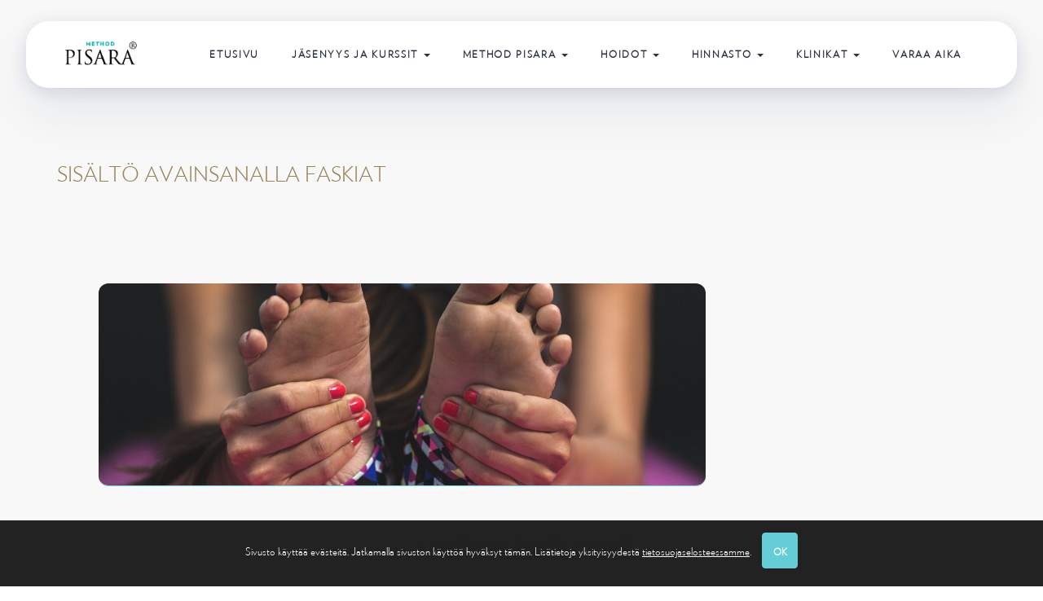

--- FILE ---
content_type: text/html; charset=UTF-8
request_url: https://methodpisara.com/tag/faskiat/
body_size: 7487
content:
<!DOCTYPE html>
<html lang="fi">
	<head>
		<meta http-equiv="content-type" content="text/html; charset=UTF-8" />
		<meta http-equiv="X-UA-Compatible" content="IE=edge">
		<meta name="viewport" content="width=device-width, initial-scale=1">
		<link rel="pingback" href="https://methodpisara.com/xmlrpc.php" />
		<meta name='robots' content='index, follow, max-image-preview:large, max-snippet:-1, max-video-preview:-1' />

	<!-- This site is optimized with the Yoast SEO plugin v23.5 - https://yoast.com/wordpress/plugins/seo/ -->
	<link media="all" href="https://methodpisara.com/wp-content/cache/autoptimize/css/autoptimize_5f43c2eec3ce6007bfd140b1741ef5fa.css" rel="stylesheet"><title>Faskiat | Method Pisara®</title>
	<link rel="canonical" href="https://methodpisara.com/tag/faskiat/" />
	<meta property="og:locale" content="fi_FI" />
	<meta property="og:type" content="article" />
	<meta property="og:title" content="Faskiat | Method Pisara®" />
	<meta property="og:url" content="https://methodpisara.com/tag/faskiat/" />
	<meta property="og:site_name" content="Method Pisara®" />
	<meta name="twitter:card" content="summary_large_image" />
	<script type="application/ld+json" class="yoast-schema-graph">{"@context":"https://schema.org","@graph":[{"@type":"CollectionPage","@id":"https://methodpisara.com/tag/faskiat/","url":"https://methodpisara.com/tag/faskiat/","name":"Faskiat | Method Pisara®","isPartOf":{"@id":"https://methodpisara.com/#website"},"primaryImageOfPage":{"@id":"https://methodpisara.com/tag/faskiat/#primaryimage"},"image":{"@id":"https://methodpisara.com/tag/faskiat/#primaryimage"},"thumbnailUrl":"https://methodpisara.com/wp-content/uploads/2021/02/Pisara-venytys.jpg","breadcrumb":{"@id":"https://methodpisara.com/tag/faskiat/#breadcrumb"},"inLanguage":"fi"},{"@type":"ImageObject","inLanguage":"fi","@id":"https://methodpisara.com/tag/faskiat/#primaryimage","url":"https://methodpisara.com/wp-content/uploads/2021/02/Pisara-venytys.jpg","contentUrl":"https://methodpisara.com/wp-content/uploads/2021/02/Pisara-venytys.jpg","width":1920,"height":1280},{"@type":"BreadcrumbList","@id":"https://methodpisara.com/tag/faskiat/#breadcrumb","itemListElement":[{"@type":"ListItem","position":1,"name":"Home","item":"https://methodpisara.com/"},{"@type":"ListItem","position":2,"name":"Faskiat"}]},{"@type":"WebSite","@id":"https://methodpisara.com/#website","url":"https://methodpisara.com/","name":"Method Pisara®","description":"Polku kehon ja mielen pysyviin muutoksiin","publisher":{"@id":"https://methodpisara.com/#organization"},"potentialAction":[{"@type":"SearchAction","target":{"@type":"EntryPoint","urlTemplate":"https://methodpisara.com/?s={search_term_string}"},"query-input":{"@type":"PropertyValueSpecification","valueRequired":true,"valueName":"search_term_string"}}],"inLanguage":"fi"},{"@type":"Organization","@id":"https://methodpisara.com/#organization","name":"Method Pisara","url":"https://methodpisara.com/","logo":{"@type":"ImageObject","inLanguage":"fi","@id":"https://methodpisara.com/#/schema/logo/image/","url":"https://methodpisara.com/wp-content/uploads/2017/05/Logo.png","contentUrl":"https://methodpisara.com/wp-content/uploads/2017/05/Logo.png","width":240,"height":78,"caption":"Method Pisara"},"image":{"@id":"https://methodpisara.com/#/schema/logo/image/"}}]}</script>
	<!-- / Yoast SEO plugin. -->


<link rel='dns-prefetch' href='//use.typekit.net' />
<link rel="alternate" type="application/rss+xml" title="Method Pisara® &raquo; syöte" href="https://methodpisara.com/feed/" />
<link rel="alternate" type="application/rss+xml" title="Method Pisara® &raquo; kommenttien syöte" href="https://methodpisara.com/comments/feed/" />
<link rel="alternate" type="application/rss+xml" title="Method Pisara® &raquo; Faskiat avainsanan RSS-syöte" href="https://methodpisara.com/tag/faskiat/feed/" />



<link rel='stylesheet' id='custom-typekit-css-css' href='https://use.typekit.net/hib2kzs.css' type='text/css' media='all' />



<script type="text/javascript" src="https://methodpisara.com/wp-includes/js/jquery/jquery.min.js" id="jquery-core-js"></script>

<link rel="https://api.w.org/" href="https://methodpisara.com/wp-json/" /><link rel="alternate" type="application/json" href="https://methodpisara.com/wp-json/wp/v2/tags/199" /><link rel="icon" href="https://methodpisara.com/wp-content/uploads/2023/12/cropped-Method_Pisara_Naisfiguuri_Logo_CMYK-1-2-32x32.png" sizes="32x32" />
<link rel="icon" href="https://methodpisara.com/wp-content/uploads/2023/12/cropped-Method_Pisara_Naisfiguuri_Logo_CMYK-1-2-192x192.png" sizes="192x192" />
<link rel="apple-touch-icon" href="https://methodpisara.com/wp-content/uploads/2023/12/cropped-Method_Pisara_Naisfiguuri_Logo_CMYK-1-2-180x180.png" />
<meta name="msapplication-TileImage" content="https://methodpisara.com/wp-content/uploads/2023/12/cropped-Method_Pisara_Naisfiguuri_Logo_CMYK-1-2-270x270.png" />
	</head>
	<body id="blog" class="archive tag tag-faskiat tag-199 wp-custom-logo ctct-kuna">
			
			<div class="container-fluid header-row" role="banner">
	<div class="header-pill">
		<div class="header-inner">
			<div class="header-left">
				<div class="header-brand">
																		<a href="https://methodpisara.com/" class="custom-logo-link" rel="home">
								<img src="https://methodpisara.com/wp-content/uploads/2023/12/cropped-cropped-Method_Pisara_Naisfiguuri_Logo_CMYK.png" alt="Method Pisara®" class="custom-logo" loading="eager" fetchpriority="high" width="180" height="60" />
							</a>
															</div>
			</div>
			<div class="header-right">
				
									<nav id="site-navigation" class="header-primary-nav navbar" aria-label="Primary menu">
						<button type="button" class="navbar-toggle header-toggle" data-toggle="collapse" data-target=".navbar-1-collapse" aria-expanded="false">
							<span class="sr-only">Toggle navigation</span>
							<span class="icon-bar"></span>
							<span class="icon-bar"></span>
							<span class="icon-bar"></span>
						</button>
					<div class="collapse navbar-collapse navbar-1-collapse header-menu-collapse"><button class="header-menu-close" type="button" data-toggle="collapse" data-target=".navbar-1-collapse" aria-label="Close menu">✕</button><ul class="nav navbar-nav header-menu"><li id="menu-item-64" class="menu-item menu-item-type-post_type menu-item-object-page menu-item-home menu-item-64"><a title="Etusivu" href="https://methodpisara.com/" data-ps2id-api="true">Etusivu</a></li>
<li id="menu-item-2948" class="menu-item menu-item-type-post_type menu-item-object-page menu-item-has-children menu-item-2948 dropdown"><a title="Jäsenyys ja kurssit" href="https://methodpisara.com/verkkokauppa/" data-toggle="dropdown" class="dropdown-toggle" data-ps2id-api="true">Jäsenyys ja kurssit <span class="caret"></span></a>
<ul role="menu" class=" dropdown-menu">
	<li id="menu-item-2968" class="menu-item menu-item-type-post_type menu-item-object-page menu-item-2968"><a title="Liity jäseneksi" href="https://methodpisara.com/liity-jaseneksi/" data-ps2id-api="true">Liity jäseneksi</a></li>
	<li id="menu-item-2971" class="menu-item menu-item-type-post_type menu-item-object-page menu-item-2971"><a title="Longevity – Holistinen elämäntapavalmennus – kurssi" href="https://methodpisara.com/holistinen-elamantapavalmennus-kurssi-2/" data-ps2id-api="true">Longevity – Holistinen elämäntapavalmennus – kurssi</a></li>
	<li id="menu-item-3004" class="menu-item menu-item-type-custom menu-item-object-custom menu-item-3004"><a title="Hyvinvoinnin ammattilaisille" href="https://methodpisara.thinkific.com/bundles/method-pisara-pro" data-ps2id-api="true">Hyvinvoinnin ammattilaisille</a></li>
</ul>
</li>
<li id="menu-item-22" class="menu-item menu-item-type-post_type menu-item-object-page menu-item-has-children menu-item-22 dropdown"><a title="Method Pisara" href="https://methodpisara.com/method-pisara/" data-toggle="dropdown" class="dropdown-toggle" data-ps2id-api="true">Method Pisara <span class="caret"></span></a>
<ul role="menu" class=" dropdown-menu">
	<li id="menu-item-65" class="menu-item menu-item-type-post_type menu-item-object-page menu-item-65"><a title="Method Pisara" href="https://methodpisara.com/method-pisara/" data-ps2id-api="true">Method Pisara</a></li>
	<li id="menu-item-2450" class="menu-item menu-item-type-post_type menu-item-object-page menu-item-2450"><a title="Mitä epigenetiikka on?" href="https://methodpisara.com/epigenetiikka/" data-ps2id-api="true">Mitä epigenetiikka on?</a></li>
	<li id="menu-item-2532" class="menu-item menu-item-type-post_type menu-item-object-page menu-item-2532"><a title="Kangen vesi" href="https://methodpisara.com/kangen-vesi/" data-ps2id-api="true">Kangen vesi</a></li>
	<li id="menu-item-1925" class="menu-item menu-item-type-post_type menu-item-object-page menu-item-1925"><a title="Yhteystiedot ja henkilökunta" href="https://methodpisara.com/yhteystiedot-ja-henkilokunta/" data-ps2id-api="true">Yhteystiedot ja henkilökunta</a></li>
	<li id="menu-item-66" class="menu-item menu-item-type-post_type menu-item-object-page menu-item-66"><a title="Kokemuksia" href="https://methodpisara.com/method-pisara/kokemuksia/" data-ps2id-api="true">Kokemuksia</a></li>
	<li id="menu-item-645" class="menu-item menu-item-type-post_type menu-item-object-page current_page_parent menu-item-645"><a title="Blogi" href="https://methodpisara.com/blogi/" data-ps2id-api="true">Blogi</a></li>
	<li id="menu-item-1926" class="menu-item menu-item-type-post_type menu-item-object-page menu-item-1926"><a title="Media" href="https://methodpisara.com/media/" data-ps2id-api="true">Media</a></li>
</ul>
</li>
<li id="menu-item-98" class="menu-item menu-item-type-post_type menu-item-object-page menu-item-has-children menu-item-98 dropdown"><a title="Hoidot" href="https://methodpisara.com/hoitomenetelmat/" data-toggle="dropdown" class="dropdown-toggle" data-ps2id-api="true">Hoidot <span class="caret"></span></a>
<ul role="menu" class=" dropdown-menu">
	<li id="menu-item-2011" class="menu-item menu-item-type-post_type menu-item-object-page menu-item-2011"><a title="Method Pisara® -selluliittiterapia" href="https://methodpisara.com/hoitomenetelmat/selluliitin-hoito-selluliittiterapia/" data-ps2id-api="true">Method Pisara® -selluliittiterapia</a></li>
	<li id="menu-item-2054" class="menu-item menu-item-type-post_type menu-item-object-page menu-item-2054"><a title="Method Pisara® Lihas- ja faskiaterapia" href="https://methodpisara.com/hoitomenetelmat/lihas-ja-faskiaterapia/" data-ps2id-api="true">Method Pisara® Lihas- ja faskiaterapia</a></li>
	<li id="menu-item-794" class="menu-item menu-item-type-post_type menu-item-object-page menu-item-794"><a title="Method Pisara® veitsetön facelift" href="https://methodpisara.com/hoitomenetelmat/veitseton-facelift/" data-ps2id-api="true">Method Pisara® veitsetön facelift</a></li>
	<li id="menu-item-829" class="menu-item menu-item-type-post_type menu-item-object-page menu-item-829"><a title="Method Pisara® -lymfaterapia" href="https://methodpisara.com/hoitomenetelmat/lymfaterapia/" data-ps2id-api="true">Method Pisara® -lymfaterapia</a></li>
	<li id="menu-item-841" class="menu-item menu-item-type-post_type menu-item-object-page menu-item-841"><a title="DMK Skin Revision™ Ihoterapia" href="https://methodpisara.com/hoitomenetelmat/dmk-hoito-helsinki/" data-ps2id-api="true">DMK Skin Revision™ Ihoterapia</a></li>
	<li id="menu-item-104" class="menu-item menu-item-type-post_type menu-item-object-page menu-item-104"><a title="Hoitopolut" href="https://methodpisara.com/hoitopolut/" data-ps2id-api="true">Hoitopolut</a></li>
	<li id="menu-item-97" class="menu-item menu-item-type-post_type menu-item-object-page menu-item-97"><a title="Holistinen elämäntapavalmennus" href="https://methodpisara.com/terveysvalmennus/" data-ps2id-api="true">Holistinen elämäntapavalmennus</a></li>
</ul>
</li>
<li id="menu-item-861" class="menu-item menu-item-type-post_type menu-item-object-page menu-item-has-children menu-item-861 dropdown"><a title="Hinnasto" href="https://methodpisara.com/hinnasto/" data-toggle="dropdown" class="dropdown-toggle" data-ps2id-api="true">Hinnasto <span class="caret"></span></a>
<ul role="menu" class=" dropdown-menu">
	<li id="menu-item-1152" class="menu-item menu-item-type-post_type menu-item-object-page menu-item-1152"><a title="Hinnasto" href="https://methodpisara.com/hinnasto/" data-ps2id-api="true">Hinnasto</a></li>
	<li id="menu-item-2164" class="menu-item menu-item-type-post_type menu-item-object-page menu-item-2164"><a title="Asiakasetusi" href="https://methodpisara.com/asiakasedut/" data-ps2id-api="true">Asiakasetusi</a></li>
</ul>
</li>
<li id="menu-item-25" class="menu-item menu-item-type-post_type menu-item-object-page menu-item-has-children menu-item-25 dropdown"><a title="Klinikat" href="https://methodpisara.com/klinikat/" data-toggle="dropdown" class="dropdown-toggle" data-ps2id-api="true">Klinikat <span class="caret"></span></a>
<ul role="menu" class=" dropdown-menu">
	<li id="menu-item-1180" class="menu-item menu-item-type-post_type menu-item-object-page menu-item-1180"><a title="Method Pisara® Helsinki" href="https://methodpisara.com/klinikat/method-pisara-helsinki/" data-ps2id-api="true">Method Pisara® Helsinki</a></li>
	<li id="menu-item-103" class="menu-item menu-item-type-post_type menu-item-object-page menu-item-103"><a title="Terapeutiksi tai yrittäjäksi" href="https://methodpisara.com/klinikat/terapeutiksi-yrittajaksi/" data-ps2id-api="true">Terapeutiksi tai yrittäjäksi</a></li>
</ul>
</li>
<li id="menu-item-2676" class="menu-item menu-item-type-post_type menu-item-object-page menu-item-2676"><a title="Varaa aika" href="https://methodpisara.com/varaa-aika/" data-ps2id-api="true">Varaa aika</a></li>
</ul></div>					</nav>
							</div>
		</div>
	</div>
</div>
		<div class="container" role="main">
 

<!-- start content container -->
<div class="row">

	<div class="col-md-9">
			
						<div class="taxonomy-description"><h2 class="taginosto">Sis&auml;lt&ouml; avainsanalla	Faskiat</h2></div>
				

		<!-- start content container -->
<div class="row content-post-full-width-row">
	<article class="col-md-12 content-post-full-width">
		<div class="post-2490 post type-post status-publish format-standard has-post-thumbnail hentry category-fi tag-aineenvaihdunta tag-faskiat tag-fysiologia tag-kehonhuolto tag-lihashuolto tag-lihaskalvot">
			<div class="main-content-post content-post-main">
				<div class="entry-content content-post-wrapper">
											<a class="featured-thumbnail content-post-thumbnail" href="https://methodpisara.com/olen-jumissa-vaikka-huollan-kehoani/" title="Olen jumissa vaikka huollan kehoani"> 
							<img class="lazy" src="https://methodpisara.com/wp-content/themes/kuna/img/placeholder.png" data-src="https://methodpisara.com/wp-content/uploads/2021/02/Pisara-venytys-1380x460.jpg" alt="Olen jumissa vaikka huollan kehoani" />
							<noscript>
								<img width="1380" height="460" src="https://methodpisara.com/wp-content/uploads/2021/02/Pisara-venytys-1380x460.jpg" class="attachment-kuna-single size-kuna-single wp-post-image" alt="" decoding="async" fetchpriority="high" />							</noscript>
						</a>
										
					<header class="content-post-header">
						<h2 class="entry-title page-header">
							<a href="https://methodpisara.com/olen-jumissa-vaikka-huollan-kehoani/" title="Olen jumissa vaikka huollan kehoani" rel="bookmark">
								Olen jumissa vaikka huollan kehoani							</a>
						</h2>
						
											</header>
					
					<div class="content-post-inner">
						<div class="entry-summary">
							<p>Kireys, jumit sekä vähentynyt liikkuvuus haastavat yhä useampaa kehoa. Monella meistä vaikuttaa olevan kokemusta siitä, että vaikka huollan kehoani – en saa siitä apua.</p>
						</div>
						<a class="btn btn-default btn-lg" href="https://methodpisara.com/olen-jumissa-vaikka-huollan-kehoani/">
							Lue lis&auml;&auml;						</a>
					</div>
				</div>
			</div>
		</div>
	</article>
</div>
<!-- end content container -->
<!-- start content container -->
<div class="row content-post-full-width-row">
	<article class="col-md-12 content-post-full-width">
		<div class="post-2028 page type-page status-publish has-post-thumbnail hentry category-fi tag-faskiat tag-kehonhuolto tag-lihaskalvot">
			<div class="main-content-post content-post-main">
				<div class="entry-content content-post-wrapper">
											<a class="featured-thumbnail content-post-thumbnail" href="https://methodpisara.com/lihaskalvot-kuntoon-osana-kokonaisvaltaista-hyvinvointia/" title="Lihaskalvot kuntoon osana kokonaisvaltaista hyvinvointia"> 
							<img class="lazy" src="https://methodpisara.com/wp-content/themes/kuna/img/placeholder.png" data-src="https://methodpisara.com/wp-content/uploads/2019/11/lihaskalvot.jpg" alt="Lihaskalvot kuntoon osana kokonaisvaltaista hyvinvointia" />
							<noscript>
								<img width="1380" height="460" src="https://methodpisara.com/wp-content/uploads/2019/11/lihaskalvot.jpg" class="attachment-kuna-single size-kuna-single wp-post-image" alt="Lihaskalvot" decoding="async" srcset="https://methodpisara.com/wp-content/uploads/2019/11/lihaskalvot.jpg 1380w, https://methodpisara.com/wp-content/uploads/2019/11/lihaskalvot-300x100.jpg 300w, https://methodpisara.com/wp-content/uploads/2019/11/lihaskalvot-768x256.jpg 768w, https://methodpisara.com/wp-content/uploads/2019/11/lihaskalvot-1024x341.jpg 1024w" sizes="(max-width: 1380px) 100vw, 1380px" />							</noscript>
						</a>
										
					<header class="content-post-header">
						<h2 class="entry-title page-header">
							<a href="https://methodpisara.com/lihaskalvot-kuntoon-osana-kokonaisvaltaista-hyvinvointia/" title="Lihaskalvot kuntoon osana kokonaisvaltaista hyvinvointia" rel="bookmark">
								Lihaskalvot kuntoon osana kokonaisvaltaista hyvinvointia							</a>
						</h2>
						
											</header>
					
					<div class="content-post-inner">
						<div class="entry-summary">
							<p>Lihaskalvot eli faskiat (fasciat) ovat pääasiassa kollageenista koostuvia peitinkalvoja, jotka ympäröivät koko kehoamme, eli lihaksien lisäksi myös luita, jänteitä ja niveliä. Faskioiden päätehtävä on peittää kehon eri kudoksia ja rakenteita, suojata niitä, tukea ja olla joustavia liike-energian välittäjiä. Lihaskalvojen ollessa liian kireitä ne voivat vaikuttaa yllättävän monin tavoin niin kokonaisvaltaiseen hyvinvointiimme, lihaksistoon, kuin kehon palautumiseen. [&hellip;]</p>
						</div>
						<a class="btn btn-default btn-lg" href="https://methodpisara.com/lihaskalvot-kuntoon-osana-kokonaisvaltaista-hyvinvointia/">
							Lue lis&auml;&auml;						</a>
					</div>
				</div>
			</div>
		</div>
	</article>
</div>
<!-- end content container -->
<!-- start content container -->
<div class="row content-post-full-width-row">
	<article class="col-md-12 content-post-full-width">
		<div class="post-2025 page type-page status-publish has-post-thumbnail hentry category-fi tag-faskiat tag-kehonhuolto tag-lihakset tag-lihaskalvot">
			<div class="main-content-post content-post-main">
				<div class="entry-content content-post-wrapper">
											<a class="featured-thumbnail content-post-thumbnail" href="https://methodpisara.com/hoitomenetelmat/lihas-ja-faskiaterapia/" title="Method Pisara® Lihas- ja faskiaterapia"> 
							<img class="lazy" src="https://methodpisara.com/wp-content/themes/kuna/img/placeholder.png" data-src="https://methodpisara.com/wp-content/uploads/2023/12/669A9629-e1702828709401-1380x460.jpg" alt="Method Pisara® Lihas- ja faskiaterapia" />
							<noscript>
								<img width="1380" height="460" src="https://methodpisara.com/wp-content/uploads/2023/12/669A9629-e1702828709401-1380x460.jpg" class="attachment-kuna-single size-kuna-single wp-post-image" alt="" decoding="async" />							</noscript>
						</a>
										
					<header class="content-post-header">
						<h2 class="entry-title page-header">
							<a href="https://methodpisara.com/hoitomenetelmat/lihas-ja-faskiaterapia/" title="Method Pisara® Lihas- ja faskiaterapia" rel="bookmark">
								Method Pisara® Lihas- ja faskiaterapia							</a>
						</h2>
						
											</header>
					
					<div class="content-post-inner">
						<div class="entry-summary">
							<p>Method Pisara® -lihas- ja faskiaterapia Method Pisara® -lihas- ja faskiaterapiapaketeilla hoidetaan niin kireitä ja stimulaatiota vaativia lihaksia, kuin kiristyneitä lihaskalvoja sähkö- ja alipaineterapioilla. Method Pisara® -lihas- ja faskiaterapia hoitaa syitä oireiden takana, ei pelkkää oiretta. Lihas- ja faskiaterapia huomioi aina kokonaistilanteen. Hoitosarja määritellään aina lihaksiston ja jumien tilanteen mukaan siten, että kokonaisuus otetaan huomioon hyvin [&hellip;]</p>
						</div>
						<a class="btn btn-default btn-lg" href="https://methodpisara.com/hoitomenetelmat/lihas-ja-faskiaterapia/">
							Lue lis&auml;&auml;						</a>
					</div>
				</div>
			</div>
		</div>
	</article>
</div>
<!-- end content container -->

	</div>

<!-- 		<aside id="sidebar" class="col-md-3" role="complementary">
		<div id="archives-2" class="widget widget_archive"><h2 class="taginosto">Arkistot</h2>
			<ul>
					<li><a href='https://methodpisara.com/2023/09/'>syyskuu 2023</a></li>
	<li><a href='https://methodpisara.com/2022/09/'>syyskuu 2022</a></li>
	<li><a href='https://methodpisara.com/2022/06/'>kesäkuu 2022</a></li>
	<li><a href='https://methodpisara.com/2022/02/'>helmikuu 2022</a></li>
	<li><a href='https://methodpisara.com/2021/12/'>joulukuu 2021</a></li>
	<li><a href='https://methodpisara.com/2021/10/'>lokakuu 2021</a></li>
	<li><a href='https://methodpisara.com/2021/04/'>huhtikuu 2021</a></li>
	<li><a href='https://methodpisara.com/2021/02/'>helmikuu 2021</a></li>
	<li><a href='https://methodpisara.com/2020/12/'>joulukuu 2020</a></li>
	<li><a href='https://methodpisara.com/2020/10/'>lokakuu 2020</a></li>
	<li><a href='https://methodpisara.com/2020/09/'>syyskuu 2020</a></li>
	<li><a href='https://methodpisara.com/2020/07/'>heinäkuu 2020</a></li>
	<li><a href='https://methodpisara.com/2020/04/'>huhtikuu 2020</a></li>
	<li><a href='https://methodpisara.com/2020/02/'>helmikuu 2020</a></li>
	<li><a href='https://methodpisara.com/2020/01/'>tammikuu 2020</a></li>
	<li><a href='https://methodpisara.com/2019/12/'>joulukuu 2019</a></li>
	<li><a href='https://methodpisara.com/2019/02/'>helmikuu 2019</a></li>
	<li><a href='https://methodpisara.com/2019/01/'>tammikuu 2019</a></li>
	<li><a href='https://methodpisara.com/2018/09/'>syyskuu 2018</a></li>
	<li><a href='https://methodpisara.com/2018/08/'>elokuu 2018</a></li>
	<li><a href='https://methodpisara.com/2018/05/'>toukokuu 2018</a></li>
	<li><a href='https://methodpisara.com/2018/04/'>huhtikuu 2018</a></li>
	<li><a href='https://methodpisara.com/2018/03/'>maaliskuu 2018</a></li>
	<li><a href='https://methodpisara.com/2018/02/'>helmikuu 2018</a></li>
			</ul>

			</div>	</aside>
  -->

</div>
<!-- end content container -->

<p id="back-top">
    <a href="#top"><span></span></a>
</p>
<!-- end main container -->
</div>

<footer id="site-footer" class="site-footer">
    <div class="footeri">
        <div class="footer-grid">
            <div class="footeri-inner footer-column footer-column-brand">
                <div class="footer-brand-logos">
                    <noscript><img src="/wp-content/images/pikkupisara.png" alt="Method Pisara" class="footer-logo-primary" width="180" height="auto"></noscript><img src='data:image/svg+xml,%3Csvg%20xmlns=%22http://www.w3.org/2000/svg%22%20viewBox=%220%200%20180%20120%22%3E%3C/svg%3E' data-src="/wp-content/images/pikkupisara.png" alt="Method Pisara" class="lazyload footer-logo-primary" width="180" height="auto">
                </div>
                                    <p class="footer-tagline">Polku kehon ja mielen pysyviin muutoksiin</p>
                                                            </div>

                            <div class="footeri-inner footer-column footer-column-menu">
                    <nav class="footer-nav" aria-label="Footer menu">
                        <ul id="menu-footer-menu" class="footer-menu-list"><li id="menu-item-1924" class="menu-item menu-item-type-post_type menu-item-object-page menu-item-1924"><a title="Media" href="https://methodpisara.com/media/" data-ps2id-api="true">Media</a></li>
<li id="menu-item-240" class="menu-item menu-item-type-post_type menu-item-object-page menu-item-240"><a title="Klinikat" href="https://methodpisara.com/klinikat/" data-ps2id-api="true">Klinikat</a></li>
<li id="menu-item-2814" class="menu-item menu-item-type-post_type menu-item-object-page menu-item-2814"><a title="Varaa aika" href="https://methodpisara.com/varaa-aika/" data-ps2id-api="true">Varaa aika</a></li>
<li id="menu-item-1923" class="menu-item menu-item-type-post_type menu-item-object-page menu-item-1923"><a title="Ota yhteyttä" href="https://methodpisara.com/yhteystiedot-ja-henkilokunta/" data-ps2id-api="true">Ota yhteyttä</a></li>
<li id="menu-item-3005" class="menu-item menu-item-type-post_type menu-item-object-page menu-item-3005"><a title="Tilaa uutiskirje" href="https://methodpisara.com/tilaa-uutiskirje/" data-ps2id-api="true">Tilaa uutiskirje</a></li>
</ul>                    </nav>
                </div>
                    </div>

                <div class="footer-divider"></div>
        <div class="footer-lower">
            <div class="footer-lower-left">
                <noscript><img src="/wp-content/images/Franchising_logo.jpg" alt="Franchising Member" width="110" height="auto"></noscript><img class="lazyload" src='data:image/svg+xml,%3Csvg%20xmlns=%22http://www.w3.org/2000/svg%22%20viewBox=%220%200%20110%2073.333333333333%22%3E%3C/svg%3E' data-src="/wp-content/images/Franchising_logo.jpg" alt="Franchising Member" id="franchising-member" width="110" height="auto">
            </div>

            <div class="footer-lower-right">
                
                                    <div class="footer-widgets-secondary">
                                                    <div class="footer-column-widget">
                                <div id="media_image-3" class="widget widget_media_image"><a href="https://www.instagram.com/methodpisara/"><noscript><img width="34" height="34" src="https://methodpisara.com/wp-content/uploads/2019/05/IG_logo.png" class="image wp-image-1867  attachment-full size-full" alt="" style="max-width: 100%; height: auto;" decoding="async" /></noscript><img width="34" height="34" src='data:image/svg+xml,%3Csvg%20xmlns=%22http://www.w3.org/2000/svg%22%20viewBox=%220%200%2034%2034%22%3E%3C/svg%3E' data-src="https://methodpisara.com/wp-content/uploads/2019/05/IG_logo.png" class="lazyload image wp-image-1867  attachment-full size-full" alt="" style="max-width: 100%; height: auto;" decoding="async" /></a></div><div id="media_image-2" class="widget widget_media_image"><a href="https://www.facebook.com/methodpisara/"><noscript><img width="34" height="34" src="https://methodpisara.com/wp-content/uploads/2019/05/FB_logo.png" class="image wp-image-1866  attachment-full size-full" alt="" style="max-width: 100%; height: auto;" decoding="async" /></noscript><img width="34" height="34" src='data:image/svg+xml,%3Csvg%20xmlns=%22http://www.w3.org/2000/svg%22%20viewBox=%220%200%2034%2034%22%3E%3C/svg%3E' data-src="https://methodpisara.com/wp-content/uploads/2019/05/FB_logo.png" class="lazyload image wp-image-1866  attachment-full size-full" alt="" style="max-width: 100%; height: auto;" decoding="async" /></a></div><div id="media_image-5" class="widget widget_media_image"><a href="https://www.linkedin.com/company/method-pisara/"><noscript><img width="34" height="34" src="https://methodpisara.com/wp-content/uploads/2019/05/LI_logo.png" class="image wp-image-1868  attachment-full size-full" alt="" style="max-width: 100%; height: auto;" decoding="async" /></noscript><img width="34" height="34" src='data:image/svg+xml,%3Csvg%20xmlns=%22http://www.w3.org/2000/svg%22%20viewBox=%220%200%2034%2034%22%3E%3C/svg%3E' data-src="https://methodpisara.com/wp-content/uploads/2019/05/LI_logo.png" class="lazyload image wp-image-1868  attachment-full size-full" alt="" style="max-width: 100%; height: auto;" decoding="async" /></a></div><div id="media_image-4" class="widget widget_media_image"><a href="https://www.youtube.com/channel/UCkBh9njsVwGklTwWroesrmA"><noscript><img width="34" height="34" src="https://methodpisara.com/wp-content/uploads/2018/03/YouTUbelogo.png" class="image wp-image-998  attachment-full size-full" alt="" style="max-width: 100%; height: auto;" decoding="async" /></noscript><img width="34" height="34" src='data:image/svg+xml,%3Csvg%20xmlns=%22http://www.w3.org/2000/svg%22%20viewBox=%220%200%2034%2034%22%3E%3C/svg%3E' data-src="https://methodpisara.com/wp-content/uploads/2018/03/YouTUbelogo.png" class="lazyload image wp-image-998  attachment-full size-full" alt="" style="max-width: 100%; height: auto;" decoding="async" /></a></div>                            </div>
                        
                                            </div>
                            </div>
        </div>
    </div>
</footer>

<div class="scroll-to-top" aria-label="Scroll to top"></div>

<div id="consent" class="consent">
    <p>Sivusto k&auml;ytt&auml;&auml; ev&auml;steit&auml;. Jatkamalla sivuston k&auml;ytt&ouml;&auml; hyv&auml;ksyt t&auml;m&auml;n. Lis&auml;tietoja yksityisyydest&auml; <a href="https://methodpisara.com/fi/tietosuojaseloste/">tietosuojaselosteessamme</a>. <button id="ok">OK</button></p>
</div>

<noscript><style>.lazyload{display:none;}</style></noscript><script data-noptimize="1">window.lazySizesConfig=window.lazySizesConfig||{};window.lazySizesConfig.loadMode=1;</script><script async data-noptimize="1" src='https://methodpisara.com/wp-content/plugins/autoptimize/classes/external/js/lazysizes.min.js?ao_version=3.1.14'></script><link rel='stylesheet' id='fl-builder-layout-2025-css' href='https://methodpisara.com/wp-content/cache/autoptimize/css/autoptimize_single_bed1bc004823f1592c7ed9e3bee147ba.css' type='text/css' media='all' />

<script type="text/javascript" id="page-scroll-to-id-plugin-script-js-extra">
/* <![CDATA[ */
var mPS2id_params = {"instances":{"mPS2id_instance_0":{"selector":"a[rel='m_PageScroll2id']","autoSelectorMenuLinks":"true","excludeSelector":"a[href^='#tab-'], a[href^='#tabs-'], a[data-toggle]:not([data-toggle='tooltip']), a[data-slide], a[data-vc-tabs], a[data-vc-accordion]","scrollSpeed":1000,"autoScrollSpeed":"true","scrollEasing":"easeInOutQuint","scrollingEasing":"easeOutQuint","forceScrollEasing":"false","pageEndSmoothScroll":"true","stopScrollOnUserAction":"false","autoCorrectScroll":"false","autoCorrectScrollExtend":"false","layout":"vertical","offset":0,"dummyOffset":"false","highlightSelector":"","clickedClass":"mPS2id-clicked","targetClass":"mPS2id-target","highlightClass":"mPS2id-highlight","forceSingleHighlight":"false","keepHighlightUntilNext":"false","highlightByNextTarget":"false","appendHash":"false","scrollToHash":"true","scrollToHashForAll":"true","scrollToHashDelay":0,"scrollToHashUseElementData":"true","scrollToHashRemoveUrlHash":"false","disablePluginBelow":0,"adminDisplayWidgetsId":"true","adminTinyMCEbuttons":"true","unbindUnrelatedClickEvents":"false","unbindUnrelatedClickEventsSelector":"","normalizeAnchorPointTargets":"false","encodeLinks":"false"}},"total_instances":"1","shortcode_class":"_ps2id"};
/* ]]> */
</script>





<script type="text/javascript">
jQuery(document).ready(function ($) {
    $(window).scroll(function () {
        if ($(this).scrollTop() > 100) {
            $(".scroll-to-top").fadeIn();
        } else {
            $(".scroll-to-top").fadeOut();
        }
    });

    $(".scroll-to-top").click(function () {
        $("html, body").animate({ scrollTop: 0 }, 800);
        return false;
    });

    function getCookie(name) {
        var match = new RegExp(name + "=([^;]+)").exec(document.cookie);
        return match ? unescape(match[1]) : null;
    }

    document.documentElement.className = "js";
    var cookie = getCookie("consent"),
        bar = document.getElementById("consent"),
        btn = document.getElementById("ok");

    btn.onclick = function () {
        bar.style.display = "none";
        var date = new Date();
        date.setTime(date.getTime() + 7776e6);
        document.cookie = "consent=ok;path=/;expires=" + date.toGMTString();
    };

    bar.style.display = (cookie === "ok") ? "none" : "table";

    // Add accessible names to social media links in footer
    var socialLinks = {
        'instagram.com': 'Seuraa meitä Instagramissa',
        'facebook.com': 'Seuraa meitä Facebookissa',
        'linkedin.com': 'Seuraa meitä LinkedInissä',
        'youtube.com': 'Seuraa meitä YouTubessa'
    };

    $('.footer-column-widget a, .footer-widgets-secondary a').each(function() {
        var href = $(this).attr('href');
        var img = $(this).find('img');
        
        if (href && !$(this).attr('aria-label')) {
            for (var platform in socialLinks) {
                if (href.indexOf(platform) !== -1) {
                    $(this).attr('aria-label', socialLinks[platform]);
                    // Also ensure image has alt text if missing
                    if (img.length && !img.attr('alt')) {
                        img.attr('alt', socialLinks[platform]);
                    }
                    break;
                }
            }
        }
    });
});
</script>

<script async src="https://www.googletagmanager.com/gtag/js?id=UA-116542686-1"></script>
<script>
  window.dataLayer = window.dataLayer || [];
  function gtag(){dataLayer.push(arguments);}
  gtag('js', new Date());
  gtag('config', 'UA-116542686-1');
</script>
<script defer src="https://methodpisara.com/wp-content/cache/autoptimize/js/autoptimize_50e8dd894ef6d626589c66c0b9476303.js"></script></body>
</html>

--- FILE ---
content_type: text/css
request_url: https://methodpisara.com/wp-content/cache/autoptimize/css/autoptimize_5f43c2eec3ce6007bfd140b1741ef5fa.css
body_size: 24729
content:
/*! This file is auto-generated */
.wp-block-button__link{color:#fff;background-color:#32373c;border-radius:9999px;box-shadow:none;text-decoration:none;padding:calc(.667em + 2px) calc(1.333em + 2px);font-size:1.125em}.wp-block-file__button{background:#32373c;color:#fff;text-decoration:none}
body{--wp--preset--color--black:#000;--wp--preset--color--cyan-bluish-gray:#abb8c3;--wp--preset--color--white:#fff;--wp--preset--color--pale-pink:#f78da7;--wp--preset--color--vivid-red:#cf2e2e;--wp--preset--color--luminous-vivid-orange:#ff6900;--wp--preset--color--luminous-vivid-amber:#fcb900;--wp--preset--color--light-green-cyan:#7bdcb5;--wp--preset--color--vivid-green-cyan:#00d084;--wp--preset--color--pale-cyan-blue:#8ed1fc;--wp--preset--color--vivid-cyan-blue:#0693e3;--wp--preset--color--vivid-purple:#9b51e0;--wp--preset--gradient--vivid-cyan-blue-to-vivid-purple:linear-gradient(135deg,rgba(6,147,227,1) 0%,#9b51e0 100%);--wp--preset--gradient--light-green-cyan-to-vivid-green-cyan:linear-gradient(135deg,#7adcb4 0%,#00d082 100%);--wp--preset--gradient--luminous-vivid-amber-to-luminous-vivid-orange:linear-gradient(135deg,rgba(252,185,0,1) 0%,rgba(255,105,0,1) 100%);--wp--preset--gradient--luminous-vivid-orange-to-vivid-red:linear-gradient(135deg,rgba(255,105,0,1) 0%,#cf2e2e 100%);--wp--preset--gradient--very-light-gray-to-cyan-bluish-gray:linear-gradient(135deg,#eee 0%,#a9b8c3 100%);--wp--preset--gradient--cool-to-warm-spectrum:linear-gradient(135deg,#4aeadc 0%,#9778d1 20%,#cf2aba 40%,#ee2c82 60%,#fb6962 80%,#fef84c 100%);--wp--preset--gradient--blush-light-purple:linear-gradient(135deg,#ffceec 0%,#9896f0 100%);--wp--preset--gradient--blush-bordeaux:linear-gradient(135deg,#fecda5 0%,#fe2d2d 50%,#6b003e 100%);--wp--preset--gradient--luminous-dusk:linear-gradient(135deg,#ffcb70 0%,#c751c0 50%,#4158d0 100%);--wp--preset--gradient--pale-ocean:linear-gradient(135deg,#fff5cb 0%,#b6e3d4 50%,#33a7b5 100%);--wp--preset--gradient--electric-grass:linear-gradient(135deg,#caf880 0%,#71ce7e 100%);--wp--preset--gradient--midnight:linear-gradient(135deg,#020381 0%,#2874fc 100%);--wp--preset--font-size--small:13px;--wp--preset--font-size--medium:20px;--wp--preset--font-size--large:36px;--wp--preset--font-size--x-large:42px;--wp--preset--spacing--20:.44rem;--wp--preset--spacing--30:.67rem;--wp--preset--spacing--40:1rem;--wp--preset--spacing--50:1.5rem;--wp--preset--spacing--60:2.25rem;--wp--preset--spacing--70:3.38rem;--wp--preset--spacing--80:5.06rem;--wp--preset--shadow--natural:6px 6px 9px rgba(0,0,0,.2);--wp--preset--shadow--deep:12px 12px 50px rgba(0,0,0,.4);--wp--preset--shadow--sharp:6px 6px 0px rgba(0,0,0,.2);--wp--preset--shadow--outlined:6px 6px 0px -3px rgba(255,255,255,1),6px 6px rgba(0,0,0,1);--wp--preset--shadow--crisp:6px 6px 0px rgba(0,0,0,1)}:where(.is-layout-flex){gap:.5em}:where(.is-layout-grid){gap:.5em}body .is-layout-flow>.alignleft{float:left;margin-inline-start:0;margin-inline-end:2em}body .is-layout-flow>.alignright{float:right;margin-inline-start:2em;margin-inline-end:0}body .is-layout-flow>.aligncenter{margin-left:auto !important;margin-right:auto !important}body .is-layout-constrained>.alignleft{float:left;margin-inline-start:0;margin-inline-end:2em}body .is-layout-constrained>.alignright{float:right;margin-inline-start:2em;margin-inline-end:0}body .is-layout-constrained>.aligncenter{margin-left:auto !important;margin-right:auto !important}body .is-layout-constrained>:where(:not(.alignleft):not(.alignright):not(.alignfull)){max-width:var(--wp--style--global--content-size);margin-left:auto !important;margin-right:auto !important}body .is-layout-constrained>.alignwide{max-width:var(--wp--style--global--wide-size)}body .is-layout-flex{display:flex}body .is-layout-flex{flex-wrap:wrap;align-items:center}body .is-layout-flex>*{margin:0}body .is-layout-grid{display:grid}body .is-layout-grid>*{margin:0}:where(.wp-block-columns.is-layout-flex){gap:2em}:where(.wp-block-columns.is-layout-grid){gap:2em}:where(.wp-block-post-template.is-layout-flex){gap:1.25em}:where(.wp-block-post-template.is-layout-grid){gap:1.25em}.has-black-color{color:var(--wp--preset--color--black) !important}.has-cyan-bluish-gray-color{color:var(--wp--preset--color--cyan-bluish-gray) !important}.has-white-color{color:var(--wp--preset--color--white) !important}.has-pale-pink-color{color:var(--wp--preset--color--pale-pink) !important}.has-vivid-red-color{color:var(--wp--preset--color--vivid-red) !important}.has-luminous-vivid-orange-color{color:var(--wp--preset--color--luminous-vivid-orange) !important}.has-luminous-vivid-amber-color{color:var(--wp--preset--color--luminous-vivid-amber) !important}.has-light-green-cyan-color{color:var(--wp--preset--color--light-green-cyan) !important}.has-vivid-green-cyan-color{color:var(--wp--preset--color--vivid-green-cyan) !important}.has-pale-cyan-blue-color{color:var(--wp--preset--color--pale-cyan-blue) !important}.has-vivid-cyan-blue-color{color:var(--wp--preset--color--vivid-cyan-blue) !important}.has-vivid-purple-color{color:var(--wp--preset--color--vivid-purple) !important}.has-black-background-color{background-color:var(--wp--preset--color--black) !important}.has-cyan-bluish-gray-background-color{background-color:var(--wp--preset--color--cyan-bluish-gray) !important}.has-white-background-color{background-color:var(--wp--preset--color--white) !important}.has-pale-pink-background-color{background-color:var(--wp--preset--color--pale-pink) !important}.has-vivid-red-background-color{background-color:var(--wp--preset--color--vivid-red) !important}.has-luminous-vivid-orange-background-color{background-color:var(--wp--preset--color--luminous-vivid-orange) !important}.has-luminous-vivid-amber-background-color{background-color:var(--wp--preset--color--luminous-vivid-amber) !important}.has-light-green-cyan-background-color{background-color:var(--wp--preset--color--light-green-cyan) !important}.has-vivid-green-cyan-background-color{background-color:var(--wp--preset--color--vivid-green-cyan) !important}.has-pale-cyan-blue-background-color{background-color:var(--wp--preset--color--pale-cyan-blue) !important}.has-vivid-cyan-blue-background-color{background-color:var(--wp--preset--color--vivid-cyan-blue) !important}.has-vivid-purple-background-color{background-color:var(--wp--preset--color--vivid-purple) !important}.has-black-border-color{border-color:var(--wp--preset--color--black) !important}.has-cyan-bluish-gray-border-color{border-color:var(--wp--preset--color--cyan-bluish-gray) !important}.has-white-border-color{border-color:var(--wp--preset--color--white) !important}.has-pale-pink-border-color{border-color:var(--wp--preset--color--pale-pink) !important}.has-vivid-red-border-color{border-color:var(--wp--preset--color--vivid-red) !important}.has-luminous-vivid-orange-border-color{border-color:var(--wp--preset--color--luminous-vivid-orange) !important}.has-luminous-vivid-amber-border-color{border-color:var(--wp--preset--color--luminous-vivid-amber) !important}.has-light-green-cyan-border-color{border-color:var(--wp--preset--color--light-green-cyan) !important}.has-vivid-green-cyan-border-color{border-color:var(--wp--preset--color--vivid-green-cyan) !important}.has-pale-cyan-blue-border-color{border-color:var(--wp--preset--color--pale-cyan-blue) !important}.has-vivid-cyan-blue-border-color{border-color:var(--wp--preset--color--vivid-cyan-blue) !important}.has-vivid-purple-border-color{border-color:var(--wp--preset--color--vivid-purple) !important}.has-vivid-cyan-blue-to-vivid-purple-gradient-background{background:var(--wp--preset--gradient--vivid-cyan-blue-to-vivid-purple) !important}.has-light-green-cyan-to-vivid-green-cyan-gradient-background{background:var(--wp--preset--gradient--light-green-cyan-to-vivid-green-cyan) !important}.has-luminous-vivid-amber-to-luminous-vivid-orange-gradient-background{background:var(--wp--preset--gradient--luminous-vivid-amber-to-luminous-vivid-orange) !important}.has-luminous-vivid-orange-to-vivid-red-gradient-background{background:var(--wp--preset--gradient--luminous-vivid-orange-to-vivid-red) !important}.has-very-light-gray-to-cyan-bluish-gray-gradient-background{background:var(--wp--preset--gradient--very-light-gray-to-cyan-bluish-gray) !important}.has-cool-to-warm-spectrum-gradient-background{background:var(--wp--preset--gradient--cool-to-warm-spectrum) !important}.has-blush-light-purple-gradient-background{background:var(--wp--preset--gradient--blush-light-purple) !important}.has-blush-bordeaux-gradient-background{background:var(--wp--preset--gradient--blush-bordeaux) !important}.has-luminous-dusk-gradient-background{background:var(--wp--preset--gradient--luminous-dusk) !important}.has-pale-ocean-gradient-background{background:var(--wp--preset--gradient--pale-ocean) !important}.has-electric-grass-gradient-background{background:var(--wp--preset--gradient--electric-grass) !important}.has-midnight-gradient-background{background:var(--wp--preset--gradient--midnight) !important}.has-small-font-size{font-size:var(--wp--preset--font-size--small) !important}.has-medium-font-size{font-size:var(--wp--preset--font-size--medium) !important}.has-large-font-size{font-size:var(--wp--preset--font-size--large) !important}.has-x-large-font-size{font-size:var(--wp--preset--font-size--x-large) !important}.wp-block-navigation a:where(:not(.wp-element-button)){color:inherit}:where(.wp-block-post-template.is-layout-flex){gap:1.25em}:where(.wp-block-post-template.is-layout-grid){gap:1.25em}:where(.wp-block-columns.is-layout-flex){gap:2em}:where(.wp-block-columns.is-layout-grid){gap:2em}.wp-block-pullquote{font-size:1.5em;line-height:1.6}
.ctct-form-wrapper .ctct-button{font-size:.9rem}.ctct-form-wrapper .ctct-message{border:1px solid;padding:1em}.ctct-form-wrapper .ctct-message.ctct-error{background-color:rgba(255,65,54,.02);border-color:#ff4136;color:#cf0b00}.ctct-form-wrapper .ctct-message.ctct-success{background-color:rgba(46,204,64,.02);border-color:#2ecc40;color:#1b7825}.ctct-form-wrapper .ctct-message .ctct-dismiss-ajax-notice{border-radius:50%;float:right;line-height:1;padding:.85rem 1rem;text-decoration:none}.ctct-form-wrapper .ctct-form-field{margin:0 0 1rem}.ctct-form-wrapper .ctct-field-inline{display:inline-block}@media (min-width:992px){.ctct-form-wrapper .ctct-field-half{float:left;margin-right:2%;width:48%}.ctct-form-wrapper .ctct-field-half:last-of-type{margin-right:0}}@media (min-width:992px){.ctct-form-wrapper .ctct-field-third{float:left;margin-right:2%;width:32%}.ctct-form-wrapper .ctct-field-third:last-of-type{margin-right:0}}@media (min-width:992px){.ctct-form-wrapper .ctct-field-fourth{float:left;margin-right:2%;width:24%}.ctct-form-wrapper .ctct-field-fourth:last-of-type{margin-right:0}}.ctct-form-wrapper .ctct-birthday-fields,.ctct-form-wrapper .ctct-anniversary-fields{display:flex}.ctct-form-wrapper .ctct-birthday-fields.ctct-birthday-label-top,.ctct-form-wrapper .ctct-birthday-fields.ctct-anniversary-label-top,.ctct-form-wrapper .ctct-anniversary-fields.ctct-birthday-label-top,.ctct-form-wrapper .ctct-anniversary-fields.ctct-anniversary-label-top{align-items:flex-end}.ctct-form-wrapper .ctct-birthday-fields.ctct-birthday-label-top .ctct-date-field-separator,.ctct-form-wrapper .ctct-birthday-fields.ctct-anniversary-label-top .ctct-date-field-separator,.ctct-form-wrapper .ctct-anniversary-fields.ctct-birthday-label-top .ctct-date-field-separator,.ctct-form-wrapper .ctct-anniversary-fields.ctct-anniversary-label-top .ctct-date-field-separator{margin:0 10px 1.5rem}.ctct-form-wrapper .ctct-birthday-fields.ctct-birthday-label-bottom,.ctct-form-wrapper .ctct-birthday-fields.ctct-anniversary-label-bottom,.ctct-form-wrapper .ctct-anniversary-fields.ctct-birthday-label-bottom,.ctct-form-wrapper .ctct-anniversary-fields.ctct-anniversary-label-bottom{align-items:flex-start}.ctct-form-wrapper .ctct-birthday-fields.ctct-birthday-label-bottom .ctct-date-field-separator,.ctct-form-wrapper .ctct-birthday-fields.ctct-anniversary-label-bottom .ctct-date-field-separator,.ctct-form-wrapper .ctct-anniversary-fields.ctct-birthday-label-bottom .ctct-date-field-separator,.ctct-form-wrapper .ctct-anniversary-fields.ctct-anniversary-label-bottom .ctct-date-field-separator{margin:.5rem 10px 0}.ctct-form-wrapper .ctct-form.ctct-inline{display:flex;align-items:flex-end}.ctct-form-wrapper .ctct-form.ctct-inline .ctct-form-field-submit{margin-left:10px}.ctct-form-wrapper input[type=text]:required:valid,.ctct-form-wrapper input[type=email]:required:valid,.ctct-form-wrapper input[type=password]:required:valid,.ctct-form-wrapper input[type=tel]:required:valid,.ctct-form-wrapper input[type=number]:required:valid{background-image:url(//methodpisara.com/wp-content/plugins/constant-contact-forms/assets/css/../images/check_circle.svg);background-position:8px 50%;background-repeat:no-repeat;background-size:18px;border-color:#2ecc40;padding-left:32px}.ctct-form-wrapper input[type=text]:required.ctct-invalid,.ctct-form-wrapper input[type=text].ctct-invalid,.ctct-form-wrapper input[type=email]:required.ctct-invalid,.ctct-form-wrapper input[type=email].ctct-invalid,.ctct-form-wrapper input[type=password]:required.ctct-invalid,.ctct-form-wrapper input[type=password].ctct-invalid,.ctct-form-wrapper input[type=tel]:required.ctct-invalid,.ctct-form-wrapper input[type=tel].ctct-invalid,.ctct-form-wrapper input[type=number]:required.ctct-invalid,.ctct-form-wrapper input[type=number].ctct-invalid{background:rgba(255,65,54,.02) url(//methodpisara.com/wp-content/plugins/constant-contact-forms/assets/css/../images/error.svg) no-repeat 8px 50%;background-size:24px;border-color:#ff4136;padding-left:40px}.ctct-form-wrapper select.ctct-label-top,.ctct-form-wrapper select.ctct-label-bottom{width:100%}.ctct-form-wrapper .ctct-field-error{color:#ff4136;font-size:.85rem;font-style:italic}.ctct-form-wrapper input.ctct-invalid{background:#fff url(//methodpisara.com/wp-content/plugins/constant-contact-forms/assets/css/../images/error.svg) no-repeat;background-color:rgba(255,65,54,.02);background-position:8px 50%;background-size:24px;border-color:#ff4136;padding-left:40px}.ctct-form-wrapper input.ctct-label-left,.ctct-form-wrapper textarea.ctct-label-left{display:inline-block;width:75%}.ctct-form-wrapper span.ctct-label-left{display:inline-block;margin-right:5%;width:20%}.ctct-form-wrapper input.ctct-label-right,.ctct-form-wrapper textarea.ctct-label-right,.ctct-form-wrapper select.ctct-label-right{display:inline-block;margin-right:5%;width:75%}.ctct-form-wrapper input.ctct-label-right[type=checkbox],.ctct-form-wrapper textarea.ctct-label-right[type=checkbox],.ctct-form-wrapper select.ctct-label-right[type=checkbox]{width:auto}.ctct-form-wrapper span.ctct-label-right{display:inline-block;width:20%}.ctct-form-wrapper span.ctct-label-hidden{left:-9999px !important;position:absolute !important;top:-9999px !important}.ctct-form-wrapper .no-recaptcha .ctct-submitted:disabled{background-image:url(//methodpisara.com/wp-content/plugins/constant-contact-forms/assets/css/../images/oval.min.svg);background-position:center;background-repeat:no-repeat;color:transparent;cursor:wait;opacity:.3}.ctct-form-wrapper .has-recaptcha .ctct-submitted:disabled{cursor:not-allowed}.ctct-form-wrapper .ctct-form:after{clear:both;content:"";display:table}.ctct-form-wrapper .ctct-form .ctct-label-top label,.ctct-form-wrapper .ctct-form .ctct-label-bottom label{display:block}.ctct-form-wrapper .ctct-form .ctct-label-left label,.ctct-form-wrapper .ctct-form .ctct-label-right label{display:inline-block}.ctct-form-wrapper .ctct-input-container label{color:#aaa;font-size:.8rem}.ctct-form-wrapper .ctct-submit{cursor:pointer}.ctct-form-wrapper .ctct-form-field-checkbox fieldset{border:none;padding:0}.ctct-form-wrapper .ctct-form-field-checkbox fieldset legend{font-weight:400;padding:0}.wp-theme-twentyten input[type=tel]{background:#f9f9f9;border:1px solid #ccc;box-shadow:inset 1px 1px 1px rgba(0,0,0,.1);padding:2px}.wp-theme-twentyeleven input[type=tel]{background:#fafafa;border:1px solid #ddd;box-shadow:inset 1px 1px 1px rgba(0,0,0,.1);padding:3px}.wp-theme-twentythirteen input[type=tel]{max-width:270px;width:60%}.ctct-twentyfourteen .ctct-form-wrapper .ctct-button{display:inline-block;font-size:1rem;margin-bottom:25px}.ctct-twentyfourteen .ctct-form-field input:not(.ctct-checkbox){width:100%}.ctct-twentyfifteen .ctct-form-description~.ctct-button{display:inline-block;font-size:1rem;margin-bottom:25px}.ctct-twentyfifteen .ctct-form-field input[type=tel]{padding:.5278em;width:100%}.ctct-twentyfifteen .ctct-form-wrapper .ctct-input-container label{font-size:75%}.ctct-twentysixteen .ctct-form-description~.ctct-button{display:inline-block;margin-bottom:25px}.ctct-twentysixteen .ctct-form-wrapper span.ctct-label-right{width:80%}.ctct-twentyseventeen .ctct-form-description~.ctct-button{display:inline-block;margin-bottom:25px}.ctct-twentyseventeen .ctct-form-wrapper .ctct-input-container label{display:inline}.ctct-twentyseventeen .ctct-form-wrapper span.ctct-label-right{width:80%}.ctct-twentynineteen .ctct-form-description~.ctct-button{margin-bottom:25px}.ctct-twentynineteen .ctct-address{margin-bottom:1rem}.ctct-twentynineteen .ctct-form-field input[type=text].ctct-label-top,.ctct-twentynineteen .ctct-form-field input[type=text].ctct-label-bottom,.ctct-twentynineteen .ctct-form-field input[type=email].ctct-label-top,.ctct-twentynineteen .ctct-form-field input[type=email].ctct-label-bottom,.ctct-twentynineteen .ctct-form-field input[type=url].ctct-label-top,.ctct-twentynineteen .ctct-form-field input[type=url].ctct-label-bottom,.ctct-twentynineteen .ctct-form-field input[type=tel].ctct-label-top,.ctct-twentynineteen .ctct-form-field input[type=tel].ctct-label-bottom{width:100%}@media screen and (max-width:414px){.ctct-twentynineteen .ctct-form-wrapper span.ctct-label-right{width:80%}}.ctct-twentytwenty .ctct-form-description~.ctct-button{margin-bottom:25px}.ctct-twentytwenty .ctct-form-wrapper .ctct-form abbr{font-size:1.6rem}.ctct-twentytwenty .ctct-form-wrapper .ctct-input-container label{font-size:1.6rem}.ctct-twentytwentyone .ctct-button{padding:0 !important}.ctct-twentytwentyone .ctct-form-field input[type=text],.ctct-twentytwentyone .ctct-form-field input[type=email],.ctct-twentytwentyone .ctct-form-field input[type=url],.ctct-twentytwentyone .ctct-form-field input[type=tel]{width:100%}.ctct-twentytwentyone .ctct-form-wrapper input.ctct-label-right[type=checkbox]{width:25px}.ctct-astra .ctct-form-wrapper .ctct-button{margin-bottom:15px}.ctct-astra .ctct-form-wrapper fieldset{margin-bottom:15px}.ctct-astra .ctct-form-wrapper .ctct-checkbox.ctct-label-right{margin-right:5px}.ctct-Avada .ctct-form-wrapper .ctct-checkbox{min-width:auto}.ctct-Avada .ctct-form-wrapper .ctct-checkbox.ctct-label-right{margin-right:5px}.ctct-Avada .ctct-form-wrapper .ctct-form-field input[type=text],.ctct-Avada .ctct-form-wrapper .ctct-form-field input[type=email],.ctct-Avada .ctct-form-wrapper .ctct-form-field input[type=url],.ctct-Avada .ctct-form-wrapper .ctct-form-field input[type=tel]{width:100%}.ctct-hello-elementor .ctct-form-wrapper .ctct-button,.ctct-hello-biz .ctct-form-wrapper .ctct-button{display:inline-block;margin-bottom:15px}.ctct-hello-elementor .ctct-form-wrapper fieldset,.ctct-hello-biz .ctct-form-wrapper fieldset{margin-bottom:15px}.ctct-hello-elementor .ctct-form-wrapper .ctct-label-top label,.ctct-hello-biz .ctct-form-wrapper .ctct-label-top label{margin-bottom:5px}.ctct-hello-elementor .ctct-form-wrapper .ctct-checkbox.ctct-label-right,.ctct-hello-biz .ctct-form-wrapper .ctct-checkbox.ctct-label-right{margin-right:5px}
/*!
 * Bootstrap v3.3.7 (http://getbootstrap.com)
 * Copyright 2011-2017 Twitter, Inc.
 * Licensed under MIT (https://github.com/twbs/bootstrap/blob/master/LICENSE)
 */
/*!
 * Generated using the Bootstrap Customizer (http://getbootstrap.com/customize/?id=99ee528b426264b14789d170f5f00480)
 * Config saved to config.json and https://gist.github.com/99ee528b426264b14789d170f5f00480
 */
/*!
 * Bootstrap v3.3.7 (http://getbootstrap.com)
 * Copyright 2011-2016 Twitter, Inc.
 * Licensed under MIT (https://github.com/twbs/bootstrap/blob/master/LICENSE)
 */
/*! normalize.css v3.0.3 | MIT License | github.com/necolas/normalize.css */
html{font-family:sans-serif;-ms-text-size-adjust:100%;-webkit-text-size-adjust:100%}body{margin:0}article,aside,details,figcaption,figure,footer,header,hgroup,main,menu,nav,section,summary{display:block}audio,canvas,progress,video{display:inline-block;vertical-align:baseline}audio:not([controls]){display:none;height:0}[hidden],template{display:none}a{background-color:transparent}a:active,a:hover{outline:0}abbr[title]{border-bottom:1px dotted}b,strong{font-weight:700}dfn{font-style:italic}h1{font-size:2em;margin:.67em 0}mark{background:#ff0;color:#000}small{font-size:80%}sub,sup{font-size:75%;line-height:0;position:relative;vertical-align:baseline}sup{top:-.5em}sub{bottom:-.25em}img{border:0}svg:not(:root){overflow:hidden}figure{margin:1em 40px}hr{-webkit-box-sizing:content-box;-moz-box-sizing:content-box;box-sizing:content-box;height:0}pre{overflow:auto}code,kbd,pre,samp{font-family:monospace,monospace;font-size:1em}button,input,optgroup,select,textarea{color:inherit;font:inherit;margin:0}button{overflow:visible}button,select{text-transform:none}button,html input[type=button],input[type=reset],input[type=submit]{-webkit-appearance:button;cursor:pointer}button[disabled],html input[disabled]{cursor:default}button::-moz-focus-inner,input::-moz-focus-inner{border:0;padding:0}input{line-height:normal}input[type=checkbox],input[type=radio]{-webkit-box-sizing:border-box;-moz-box-sizing:border-box;box-sizing:border-box;padding:0}input[type=number]::-webkit-inner-spin-button,input[type=number]::-webkit-outer-spin-button{height:auto}input[type=search]{-webkit-appearance:textfield;-webkit-box-sizing:content-box;-moz-box-sizing:content-box;box-sizing:content-box}input[type=search]::-webkit-search-cancel-button,input[type=search]::-webkit-search-decoration{-webkit-appearance:none}fieldset{border:1px solid silver;margin:0 2px;padding:.35em .625em .75em}legend{border:0;padding:0}textarea{overflow:auto}optgroup{font-weight:700}table{border-collapse:collapse;border-spacing:0}td,th{padding:0}*{-webkit-box-sizing:border-box;-moz-box-sizing:border-box;box-sizing:border-box}*:before,*:after{-webkit-box-sizing:border-box;-moz-box-sizing:border-box;box-sizing:border-box}html{font-size:10px;-webkit-tap-highlight-color:rgba(0,0,0,0)}body{font-family:"Helvetica Neue",Helvetica,Arial,sans-serif;font-size:14px;line-height:1.42857143;color:#333;background-color:#fff}input,button,select,textarea{font-family:inherit;font-size:inherit;line-height:inherit}a{color:#337ab7;text-decoration:none}a:hover,a:focus{color:#23527c;text-decoration:underline}a:focus{outline:5px auto -webkit-focus-ring-color;outline-offset:-2px}figure{margin:0}img{vertical-align:middle}.img-responsive{display:block;max-width:100%;height:auto}.img-rounded{border-radius:6px}.img-thumbnail{padding:4px;line-height:1.42857143;background-color:#fff;border:1px solid #ddd;border-radius:4px;-webkit-transition:all .2s ease-in-out;-o-transition:all .2s ease-in-out;transition:all .2s ease-in-out;display:inline-block;max-width:100%;height:auto}.img-circle{border-radius:50%}hr{margin-top:20px;margin-bottom:20px;border:0;border-top:1px solid #eee}.sr-only{position:absolute;width:1px;height:1px;margin:-1px;padding:0;overflow:hidden;clip:rect(0,0,0,0);border:0}.sr-only-focusable:active,.sr-only-focusable:focus{position:static;width:auto;height:auto;margin:0;overflow:visible;clip:auto}[role=button]{cursor:pointer}h1,h2,h3,h4,h5,h6,.h1,.h2,.h3,.h4,.h5,.h6{font-family:inherit;font-weight:500;line-height:1.1;color:inherit}h1 small,h2 small,h3 small,h4 small,h5 small,h6 small,.h1 small,.h2 small,.h3 small,.h4 small,.h5 small,.h6 small,h1 .small,h2 .small,h3 .small,h4 .small,h5 .small,h6 .small,.h1 .small,.h2 .small,.h3 .small,.h4 .small,.h5 .small,.h6 .small{font-weight:400;line-height:1;color:#777}h1,.h1,h2,.h2,h3,.h3{margin-top:20px;margin-bottom:10px}h1 small,.h1 small,h2 small,.h2 small,h3 small,.h3 small,h1 .small,.h1 .small,h2 .small,.h2 .small,h3 .small,.h3 .small{font-size:65%}h4,.h4,h5,.h5,h6,.h6{margin-top:10px;margin-bottom:10px}h4 small,.h4 small,h5 small,.h5 small,h6 small,.h6 small,h4 .small,.h4 .small,h5 .small,.h5 .small,h6 .small,.h6 .small{font-size:75%}h1,.h1{font-size:36px}h2,.h2{font-size:30px}h3,.h3{font-size:24px}h4,.h4{font-size:18px}h5,.h5{font-size:14px}h6,.h6{font-size:12px}p{margin:0 0 10px}.lead{margin-bottom:20px;font-size:16px;font-weight:300;line-height:1.4}@media (min-width:768px){.lead{font-size:21px}}small,.small{font-size:85%}mark,.mark{background-color:#fcf8e3;padding:.2em}.text-left{text-align:left}.text-right{text-align:right}.text-center{text-align:center}.text-justify{text-align:justify}.text-nowrap{white-space:nowrap}.text-lowercase{text-transform:lowercase}.text-uppercase{text-transform:uppercase}.text-capitalize{text-transform:capitalize}.text-muted{color:#777}.text-primary{color:#337ab7}a.text-primary:hover,a.text-primary:focus{color:#286090}.text-success{color:#3c763d}a.text-success:hover,a.text-success:focus{color:#2b542c}.text-info{color:#31708f}a.text-info:hover,a.text-info:focus{color:#245269}.text-warning{color:#8a6d3b}a.text-warning:hover,a.text-warning:focus{color:#66512c}.text-danger{color:#a94442}a.text-danger:hover,a.text-danger:focus{color:#843534}.bg-primary{color:#fff;background-color:#337ab7}a.bg-primary:hover,a.bg-primary:focus{background-color:#286090}.bg-success{background-color:#dff0d8}a.bg-success:hover,a.bg-success:focus{background-color:#c1e2b3}.bg-info{background-color:#d9edf7}a.bg-info:hover,a.bg-info:focus{background-color:#afd9ee}.bg-warning{background-color:#fcf8e3}a.bg-warning:hover,a.bg-warning:focus{background-color:#f7ecb5}.bg-danger{background-color:#f2dede}a.bg-danger:hover,a.bg-danger:focus{background-color:#e4b9b9}.page-header{padding-bottom:9px;margin:40px 0 20px;border-bottom:1px solid #eee}ul,ol{margin-top:0;margin-bottom:10px}ul ul,ol ul,ul ol,ol ol{margin-bottom:0}.list-unstyled{padding-left:0;list-style:none}.list-inline{padding-left:0;list-style:none;margin-left:-5px}.list-inline>li{display:inline-block;padding-left:5px;padding-right:5px}dl{margin-top:0;margin-bottom:20px}dt,dd{line-height:1.42857143}dt{font-weight:700}dd{margin-left:0}@media (min-width:768px){.dl-horizontal dt{float:left;width:160px;clear:left;text-align:right;overflow:hidden;text-overflow:ellipsis;white-space:nowrap}.dl-horizontal dd{margin-left:180px}}abbr[title],abbr[data-original-title]{cursor:help;border-bottom:1px dotted #777}.initialism{font-size:90%;text-transform:uppercase}blockquote{padding:10px 20px;margin:0 0 20px;font-size:17.5px;border-left:5px solid #eee}blockquote p:last-child,blockquote ul:last-child,blockquote ol:last-child{margin-bottom:0}blockquote footer,blockquote small,blockquote .small{display:block;font-size:80%;line-height:1.42857143;color:#777}blockquote footer:before,blockquote small:before,blockquote .small:before{content:'\2014 \00A0'}.blockquote-reverse,blockquote.pull-right{padding-right:15px;padding-left:0;border-right:5px solid #eee;border-left:0;text-align:right}.blockquote-reverse footer:before,blockquote.pull-right footer:before,.blockquote-reverse small:before,blockquote.pull-right small:before,.blockquote-reverse .small:before,blockquote.pull-right .small:before{content:''}.blockquote-reverse footer:after,blockquote.pull-right footer:after,.blockquote-reverse small:after,blockquote.pull-right small:after,.blockquote-reverse .small:after,blockquote.pull-right .small:after{content:'\00A0 \2014'}address{margin-bottom:20px;font-style:normal;line-height:1.42857143}.container{margin-right:auto;margin-left:auto;padding-left:15px;padding-right:15px}@media (min-width:768px){.container{width:750px}}@media (min-width:992px){.container{width:970px}}@media (min-width:1200px){.container{width:1170px}}.container-fluid{margin-right:auto;margin-left:auto;padding-left:15px;padding-right:15px}.row{margin-left:-15px;margin-right:-15px}.col-xs-1,.col-sm-1,.col-md-1,.col-lg-1,.col-xs-2,.col-sm-2,.col-md-2,.col-lg-2,.col-xs-3,.col-sm-3,.col-md-3,.col-lg-3,.col-xs-4,.col-sm-4,.col-md-4,.col-lg-4,.col-xs-5,.col-sm-5,.col-md-5,.col-lg-5,.col-xs-6,.col-sm-6,.col-md-6,.col-lg-6,.col-xs-7,.col-sm-7,.col-md-7,.col-lg-7,.col-xs-8,.col-sm-8,.col-md-8,.col-lg-8,.col-xs-9,.col-sm-9,.col-md-9,.col-lg-9,.col-xs-10,.col-sm-10,.col-md-10,.col-lg-10,.col-xs-11,.col-sm-11,.col-md-11,.col-lg-11,.col-xs-12,.col-sm-12,.col-md-12,.col-lg-12{position:relative;min-height:1px;padding-left:15px;padding-right:15px}.col-xs-1,.col-xs-2,.col-xs-3,.col-xs-4,.col-xs-5,.col-xs-6,.col-xs-7,.col-xs-8,.col-xs-9,.col-xs-10,.col-xs-11,.col-xs-12{float:left}.col-xs-12{width:100%}.col-xs-11{width:91.66666667%}.col-xs-10{width:83.33333333%}.col-xs-9{width:75%}.col-xs-8{width:66.66666667%}.col-xs-7{width:58.33333333%}.col-xs-6{width:50%}.col-xs-5{width:41.66666667%}.col-xs-4{width:33.33333333%}.col-xs-3{width:25%}.col-xs-2{width:16.66666667%}.col-xs-1{width:8.33333333%}.col-xs-pull-12{right:100%}.col-xs-pull-11{right:91.66666667%}.col-xs-pull-10{right:83.33333333%}.col-xs-pull-9{right:75%}.col-xs-pull-8{right:66.66666667%}.col-xs-pull-7{right:58.33333333%}.col-xs-pull-6{right:50%}.col-xs-pull-5{right:41.66666667%}.col-xs-pull-4{right:33.33333333%}.col-xs-pull-3{right:25%}.col-xs-pull-2{right:16.66666667%}.col-xs-pull-1{right:8.33333333%}.col-xs-pull-0{right:auto}.col-xs-push-12{left:100%}.col-xs-push-11{left:91.66666667%}.col-xs-push-10{left:83.33333333%}.col-xs-push-9{left:75%}.col-xs-push-8{left:66.66666667%}.col-xs-push-7{left:58.33333333%}.col-xs-push-6{left:50%}.col-xs-push-5{left:41.66666667%}.col-xs-push-4{left:33.33333333%}.col-xs-push-3{left:25%}.col-xs-push-2{left:16.66666667%}.col-xs-push-1{left:8.33333333%}.col-xs-push-0{left:auto}.col-xs-offset-12{margin-left:100%}.col-xs-offset-11{margin-left:91.66666667%}.col-xs-offset-10{margin-left:83.33333333%}.col-xs-offset-9{margin-left:75%}.col-xs-offset-8{margin-left:66.66666667%}.col-xs-offset-7{margin-left:58.33333333%}.col-xs-offset-6{margin-left:50%}.col-xs-offset-5{margin-left:41.66666667%}.col-xs-offset-4{margin-left:33.33333333%}.col-xs-offset-3{margin-left:25%}.col-xs-offset-2{margin-left:16.66666667%}.col-xs-offset-1{margin-left:8.33333333%}.col-xs-offset-0{margin-left:0}@media (min-width:768px){.col-sm-1,.col-sm-2,.col-sm-3,.col-sm-4,.col-sm-5,.col-sm-6,.col-sm-7,.col-sm-8,.col-sm-9,.col-sm-10,.col-sm-11,.col-sm-12{float:left}.col-sm-12{width:100%}.col-sm-11{width:91.66666667%}.col-sm-10{width:83.33333333%}.col-sm-9{width:75%}.col-sm-8{width:66.66666667%}.col-sm-7{width:58.33333333%}.col-sm-6{width:50%}.col-sm-5{width:41.66666667%}.col-sm-4{width:33.33333333%}.col-sm-3{width:25%}.col-sm-2{width:16.66666667%}.col-sm-1{width:8.33333333%}.col-sm-pull-12{right:100%}.col-sm-pull-11{right:91.66666667%}.col-sm-pull-10{right:83.33333333%}.col-sm-pull-9{right:75%}.col-sm-pull-8{right:66.66666667%}.col-sm-pull-7{right:58.33333333%}.col-sm-pull-6{right:50%}.col-sm-pull-5{right:41.66666667%}.col-sm-pull-4{right:33.33333333%}.col-sm-pull-3{right:25%}.col-sm-pull-2{right:16.66666667%}.col-sm-pull-1{right:8.33333333%}.col-sm-pull-0{right:auto}.col-sm-push-12{left:100%}.col-sm-push-11{left:91.66666667%}.col-sm-push-10{left:83.33333333%}.col-sm-push-9{left:75%}.col-sm-push-8{left:66.66666667%}.col-sm-push-7{left:58.33333333%}.col-sm-push-6{left:50%}.col-sm-push-5{left:41.66666667%}.col-sm-push-4{left:33.33333333%}.col-sm-push-3{left:25%}.col-sm-push-2{left:16.66666667%}.col-sm-push-1{left:8.33333333%}.col-sm-push-0{left:auto}.col-sm-offset-12{margin-left:100%}.col-sm-offset-11{margin-left:91.66666667%}.col-sm-offset-10{margin-left:83.33333333%}.col-sm-offset-9{margin-left:75%}.col-sm-offset-8{margin-left:66.66666667%}.col-sm-offset-7{margin-left:58.33333333%}.col-sm-offset-6{margin-left:50%}.col-sm-offset-5{margin-left:41.66666667%}.col-sm-offset-4{margin-left:33.33333333%}.col-sm-offset-3{margin-left:25%}.col-sm-offset-2{margin-left:16.66666667%}.col-sm-offset-1{margin-left:8.33333333%}.col-sm-offset-0{margin-left:0}}@media (min-width:992px){.col-md-1,.col-md-2,.col-md-3,.col-md-4,.col-md-5,.col-md-6,.col-md-7,.col-md-8,.col-md-9,.col-md-10,.col-md-11,.col-md-12{float:left}.col-md-12{width:100%}.col-md-11{width:91.66666667%}.col-md-10{width:83.33333333%}.col-md-9{width:75%}.col-md-8{width:66.66666667%}.col-md-7{width:58.33333333%}.col-md-6{width:50%}.col-md-5{width:41.66666667%}.col-md-4{width:33.33333333%}.col-md-3{width:25%}.col-md-2{width:16.66666667%}.col-md-1{width:8.33333333%}.col-md-pull-12{right:100%}.col-md-pull-11{right:91.66666667%}.col-md-pull-10{right:83.33333333%}.col-md-pull-9{right:75%}.col-md-pull-8{right:66.66666667%}.col-md-pull-7{right:58.33333333%}.col-md-pull-6{right:50%}.col-md-pull-5{right:41.66666667%}.col-md-pull-4{right:33.33333333%}.col-md-pull-3{right:25%}.col-md-pull-2{right:16.66666667%}.col-md-pull-1{right:8.33333333%}.col-md-pull-0{right:auto}.col-md-push-12{left:100%}.col-md-push-11{left:91.66666667%}.col-md-push-10{left:83.33333333%}.col-md-push-9{left:75%}.col-md-push-8{left:66.66666667%}.col-md-push-7{left:58.33333333%}.col-md-push-6{left:50%}.col-md-push-5{left:41.66666667%}.col-md-push-4{left:33.33333333%}.col-md-push-3{left:25%}.col-md-push-2{left:16.66666667%}.col-md-push-1{left:8.33333333%}.col-md-push-0{left:auto}.col-md-offset-12{margin-left:100%}.col-md-offset-11{margin-left:91.66666667%}.col-md-offset-10{margin-left:83.33333333%}.col-md-offset-9{margin-left:75%}.col-md-offset-8{margin-left:66.66666667%}.col-md-offset-7{margin-left:58.33333333%}.col-md-offset-6{margin-left:50%}.col-md-offset-5{margin-left:41.66666667%}.col-md-offset-4{margin-left:33.33333333%}.col-md-offset-3{margin-left:25%}.col-md-offset-2{margin-left:16.66666667%}.col-md-offset-1{margin-left:8.33333333%}.col-md-offset-0{margin-left:0}}@media (min-width:1200px){.col-lg-1,.col-lg-2,.col-lg-3,.col-lg-4,.col-lg-5,.col-lg-6,.col-lg-7,.col-lg-8,.col-lg-9,.col-lg-10,.col-lg-11,.col-lg-12{float:left}.col-lg-12{width:100%}.col-lg-11{width:91.66666667%}.col-lg-10{width:83.33333333%}.col-lg-9{width:75%}.col-lg-8{width:66.66666667%}.col-lg-7{width:58.33333333%}.col-lg-6{width:50%}.col-lg-5{width:41.66666667%}.col-lg-4{width:33.33333333%}.col-lg-3{width:25%}.col-lg-2{width:16.66666667%}.col-lg-1{width:8.33333333%}.col-lg-pull-12{right:100%}.col-lg-pull-11{right:91.66666667%}.col-lg-pull-10{right:83.33333333%}.col-lg-pull-9{right:75%}.col-lg-pull-8{right:66.66666667%}.col-lg-pull-7{right:58.33333333%}.col-lg-pull-6{right:50%}.col-lg-pull-5{right:41.66666667%}.col-lg-pull-4{right:33.33333333%}.col-lg-pull-3{right:25%}.col-lg-pull-2{right:16.66666667%}.col-lg-pull-1{right:8.33333333%}.col-lg-pull-0{right:auto}.col-lg-push-12{left:100%}.col-lg-push-11{left:91.66666667%}.col-lg-push-10{left:83.33333333%}.col-lg-push-9{left:75%}.col-lg-push-8{left:66.66666667%}.col-lg-push-7{left:58.33333333%}.col-lg-push-6{left:50%}.col-lg-push-5{left:41.66666667%}.col-lg-push-4{left:33.33333333%}.col-lg-push-3{left:25%}.col-lg-push-2{left:16.66666667%}.col-lg-push-1{left:8.33333333%}.col-lg-push-0{left:auto}.col-lg-offset-12{margin-left:100%}.col-lg-offset-11{margin-left:91.66666667%}.col-lg-offset-10{margin-left:83.33333333%}.col-lg-offset-9{margin-left:75%}.col-lg-offset-8{margin-left:66.66666667%}.col-lg-offset-7{margin-left:58.33333333%}.col-lg-offset-6{margin-left:50%}.col-lg-offset-5{margin-left:41.66666667%}.col-lg-offset-4{margin-left:33.33333333%}.col-lg-offset-3{margin-left:25%}.col-lg-offset-2{margin-left:16.66666667%}.col-lg-offset-1{margin-left:8.33333333%}.col-lg-offset-0{margin-left:0}}fieldset{padding:0;margin:0;border:0;min-width:0}legend{display:block;width:100%;padding:0;margin-bottom:20px;font-size:21px;line-height:inherit;color:#333;border:0;border-bottom:1px solid #e5e5e5}label{display:inline-block;max-width:100%;margin-bottom:5px;font-weight:700}input[type=search]{-webkit-box-sizing:border-box;-moz-box-sizing:border-box;box-sizing:border-box}input[type=radio],input[type=checkbox]{margin:4px 0 0;margin-top:1px \9;line-height:normal}input[type=file]{display:block}input[type=range]{display:block;width:100%}select[multiple],select[size]{height:auto}input[type=file]:focus,input[type=radio]:focus,input[type=checkbox]:focus{outline:5px auto -webkit-focus-ring-color;outline-offset:-2px}output{display:block;padding-top:7px;font-size:14px;line-height:1.42857143;color:#555}.form-control{display:block;width:100%;height:34px;padding:6px 12px;font-size:14px;line-height:1.42857143;color:#555;background-color:#fff;background-image:none;border:1px solid #ccc;border-radius:4px;-webkit-box-shadow:inset 0 1px 1px rgba(0,0,0,.075);box-shadow:inset 0 1px 1px rgba(0,0,0,.075);-webkit-transition:border-color ease-in-out .15s,-webkit-box-shadow ease-in-out .15s;-o-transition:border-color ease-in-out .15s,box-shadow ease-in-out .15s;transition:border-color ease-in-out .15s,box-shadow ease-in-out .15s}.form-control:focus{border-color:#66afe9;outline:0;-webkit-box-shadow:inset 0 1px 1px rgba(0,0,0,.075),0 0 8px rgba(102,175,233,.6);box-shadow:inset 0 1px 1px rgba(0,0,0,.075),0 0 8px rgba(102,175,233,.6)}.form-control::-moz-placeholder{color:#999;opacity:1}.form-control:-ms-input-placeholder{color:#999}.form-control::-webkit-input-placeholder{color:#999}.form-control::-ms-expand{border:0;background-color:transparent}.form-control[disabled],.form-control[readonly],fieldset[disabled] .form-control{background-color:#eee;opacity:1}.form-control[disabled],fieldset[disabled] .form-control{cursor:not-allowed}textarea.form-control{height:auto}input[type=search]{-webkit-appearance:none}@media screen and (-webkit-min-device-pixel-ratio:0){input[type=date].form-control,input[type=time].form-control,input[type=datetime-local].form-control,input[type=month].form-control{line-height:34px}input[type=date].input-sm,input[type=time].input-sm,input[type=datetime-local].input-sm,input[type=month].input-sm,.input-group-sm input[type=date],.input-group-sm input[type=time],.input-group-sm input[type=datetime-local],.input-group-sm input[type=month]{line-height:30px}input[type=date].input-lg,input[type=time].input-lg,input[type=datetime-local].input-lg,input[type=month].input-lg,.input-group-lg input[type=date],.input-group-lg input[type=time],.input-group-lg input[type=datetime-local],.input-group-lg input[type=month]{line-height:46px}}.form-group{margin-bottom:15px}.radio,.checkbox{position:relative;display:block;margin-top:10px;margin-bottom:10px}.radio label,.checkbox label{min-height:20px;padding-left:20px;margin-bottom:0;font-weight:400;cursor:pointer}.radio input[type=radio],.radio-inline input[type=radio],.checkbox input[type=checkbox],.checkbox-inline input[type=checkbox]{position:absolute;margin-left:-20px;margin-top:4px \9}.radio+.radio,.checkbox+.checkbox{margin-top:-5px}.radio-inline,.checkbox-inline{position:relative;display:inline-block;padding-left:20px;margin-bottom:0;vertical-align:middle;font-weight:400;cursor:pointer}.radio-inline+.radio-inline,.checkbox-inline+.checkbox-inline{margin-top:0;margin-left:10px}input[type=radio][disabled],input[type=checkbox][disabled],input[type=radio].disabled,input[type=checkbox].disabled,fieldset[disabled] input[type=radio],fieldset[disabled] input[type=checkbox]{cursor:not-allowed}.radio-inline.disabled,.checkbox-inline.disabled,fieldset[disabled] .radio-inline,fieldset[disabled] .checkbox-inline{cursor:not-allowed}.radio.disabled label,.checkbox.disabled label,fieldset[disabled] .radio label,fieldset[disabled] .checkbox label{cursor:not-allowed}.form-control-static{padding-top:7px;padding-bottom:7px;margin-bottom:0;min-height:34px}.form-control-static.input-lg,.form-control-static.input-sm{padding-left:0;padding-right:0}.input-sm{height:30px;padding:5px 10px;font-size:12px;line-height:1.5;border-radius:3px}select.input-sm{height:30px;line-height:30px}textarea.input-sm,select[multiple].input-sm{height:auto}.form-group-sm .form-control{height:30px;padding:5px 10px;font-size:12px;line-height:1.5;border-radius:3px}.form-group-sm select.form-control{height:30px;line-height:30px}.form-group-sm textarea.form-control,.form-group-sm select[multiple].form-control{height:auto}.form-group-sm .form-control-static{height:30px;min-height:32px;padding:6px 10px;font-size:12px;line-height:1.5}.input-lg{height:46px;padding:10px 16px;font-size:18px;line-height:1.3333333;border-radius:6px}select.input-lg{height:46px;line-height:46px}textarea.input-lg,select[multiple].input-lg{height:auto}.form-group-lg .form-control{height:46px;padding:10px 16px;font-size:18px;line-height:1.3333333;border-radius:6px}.form-group-lg select.form-control{height:46px;line-height:46px}.form-group-lg textarea.form-control,.form-group-lg select[multiple].form-control{height:auto}.form-group-lg .form-control-static{height:46px;min-height:38px;padding:11px 16px;font-size:18px;line-height:1.3333333}.has-feedback{position:relative}.has-feedback .form-control{padding-right:42.5px}.form-control-feedback{position:absolute;top:0;right:0;z-index:2;display:block;width:34px;height:34px;line-height:34px;text-align:center;pointer-events:none}.input-lg+.form-control-feedback,.input-group-lg+.form-control-feedback,.form-group-lg .form-control+.form-control-feedback{width:46px;height:46px;line-height:46px}.input-sm+.form-control-feedback,.input-group-sm+.form-control-feedback,.form-group-sm .form-control+.form-control-feedback{width:30px;height:30px;line-height:30px}.has-success .help-block,.has-success .control-label,.has-success .radio,.has-success .checkbox,.has-success .radio-inline,.has-success .checkbox-inline,.has-success.radio label,.has-success.checkbox label,.has-success.radio-inline label,.has-success.checkbox-inline label{color:#3c763d}.has-success .form-control{border-color:#3c763d;-webkit-box-shadow:inset 0 1px 1px rgba(0,0,0,.075);box-shadow:inset 0 1px 1px rgba(0,0,0,.075)}.has-success .form-control:focus{border-color:#2b542c;-webkit-box-shadow:inset 0 1px 1px rgba(0,0,0,.075),0 0 6px #67b168;box-shadow:inset 0 1px 1px rgba(0,0,0,.075),0 0 6px #67b168}.has-success .input-group-addon{color:#3c763d;border-color:#3c763d;background-color:#dff0d8}.has-success .form-control-feedback{color:#3c763d}.has-warning .help-block,.has-warning .control-label,.has-warning .radio,.has-warning .checkbox,.has-warning .radio-inline,.has-warning .checkbox-inline,.has-warning.radio label,.has-warning.checkbox label,.has-warning.radio-inline label,.has-warning.checkbox-inline label{color:#8a6d3b}.has-warning .form-control{border-color:#8a6d3b;-webkit-box-shadow:inset 0 1px 1px rgba(0,0,0,.075);box-shadow:inset 0 1px 1px rgba(0,0,0,.075)}.has-warning .form-control:focus{border-color:#66512c;-webkit-box-shadow:inset 0 1px 1px rgba(0,0,0,.075),0 0 6px #c0a16b;box-shadow:inset 0 1px 1px rgba(0,0,0,.075),0 0 6px #c0a16b}.has-warning .input-group-addon{color:#8a6d3b;border-color:#8a6d3b;background-color:#fcf8e3}.has-warning .form-control-feedback{color:#8a6d3b}.has-error .help-block,.has-error .control-label,.has-error .radio,.has-error .checkbox,.has-error .radio-inline,.has-error .checkbox-inline,.has-error.radio label,.has-error.checkbox label,.has-error.radio-inline label,.has-error.checkbox-inline label{color:#a94442}.has-error .form-control{border-color:#a94442;-webkit-box-shadow:inset 0 1px 1px rgba(0,0,0,.075);box-shadow:inset 0 1px 1px rgba(0,0,0,.075)}.has-error .form-control:focus{border-color:#843534;-webkit-box-shadow:inset 0 1px 1px rgba(0,0,0,.075),0 0 6px #ce8483;box-shadow:inset 0 1px 1px rgba(0,0,0,.075),0 0 6px #ce8483}.has-error .input-group-addon{color:#a94442;border-color:#a94442;background-color:#f2dede}.has-error .form-control-feedback{color:#a94442}.has-feedback label~.form-control-feedback{top:25px}.has-feedback label.sr-only~.form-control-feedback{top:0}.help-block{display:block;margin-top:5px;margin-bottom:10px;color:#737373}@media (min-width:768px){.form-inline .form-group{display:inline-block;margin-bottom:0;vertical-align:middle}.form-inline .form-control{display:inline-block;width:auto;vertical-align:middle}.form-inline .form-control-static{display:inline-block}.form-inline .input-group{display:inline-table;vertical-align:middle}.form-inline .input-group .input-group-addon,.form-inline .input-group .input-group-btn,.form-inline .input-group .form-control{width:auto}.form-inline .input-group>.form-control{width:100%}.form-inline .control-label{margin-bottom:0;vertical-align:middle}.form-inline .radio,.form-inline .checkbox{display:inline-block;margin-top:0;margin-bottom:0;vertical-align:middle}.form-inline .radio label,.form-inline .checkbox label{padding-left:0}.form-inline .radio input[type=radio],.form-inline .checkbox input[type=checkbox]{position:relative;margin-left:0}.form-inline .has-feedback .form-control-feedback{top:0}}.form-horizontal .radio,.form-horizontal .checkbox,.form-horizontal .radio-inline,.form-horizontal .checkbox-inline{margin-top:0;margin-bottom:0;padding-top:7px}.form-horizontal .radio,.form-horizontal .checkbox{min-height:27px}.form-horizontal .form-group{margin-left:-15px;margin-right:-15px}@media (min-width:768px){.form-horizontal .control-label{text-align:right;margin-bottom:0;padding-top:7px}}.form-horizontal .has-feedback .form-control-feedback{right:15px}@media (min-width:768px){.form-horizontal .form-group-lg .control-label{padding-top:11px;font-size:18px}}@media (min-width:768px){.form-horizontal .form-group-sm .control-label{padding-top:6px;font-size:12px}}.btn{display:inline-block;margin-bottom:0;font-weight:400;text-align:center;vertical-align:middle;-ms-touch-action:manipulation;touch-action:manipulation;cursor:pointer;background-image:none;border:1px solid transparent;white-space:nowrap;padding:6px 12px;font-size:14px;line-height:1.42857143;border-radius:4px;-webkit-user-select:none;-moz-user-select:none;-ms-user-select:none;user-select:none}.btn:focus,.btn:active:focus,.btn.active:focus,.btn.focus,.btn:active.focus,.btn.active.focus{outline:5px auto -webkit-focus-ring-color;outline-offset:-2px}.btn:hover,.btn:focus,.btn.focus{color:#333;text-decoration:none}.btn:active,.btn.active{outline:0;background-image:none;-webkit-box-shadow:inset 0 3px 5px rgba(0,0,0,.125);box-shadow:inset 0 3px 5px rgba(0,0,0,.125)}.btn.disabled,.btn[disabled],fieldset[disabled] .btn{cursor:not-allowed;opacity:.65;filter:alpha(opacity=65);-webkit-box-shadow:none;box-shadow:none}a.btn.disabled,fieldset[disabled] a.btn{pointer-events:none}.btn-default{color:#333;background-color:#fff;border-color:#ccc}.btn-default:focus,.btn-default.focus{color:#333;background-color:#e6e6e6;border-color:#8c8c8c}.btn-default:hover{color:#333;background-color:#e6e6e6;border-color:#adadad}.btn-default:active,.btn-default.active,.open>.dropdown-toggle.btn-default{color:#333;background-color:#e6e6e6;border-color:#adadad}.btn-default:active:hover,.btn-default.active:hover,.open>.dropdown-toggle.btn-default:hover,.btn-default:active:focus,.btn-default.active:focus,.open>.dropdown-toggle.btn-default:focus,.btn-default:active.focus,.btn-default.active.focus,.open>.dropdown-toggle.btn-default.focus{color:#333;background-color:#d4d4d4;border-color:#8c8c8c}.btn-default:active,.btn-default.active,.open>.dropdown-toggle.btn-default{background-image:none}.btn-default.disabled:hover,.btn-default[disabled]:hover,fieldset[disabled] .btn-default:hover,.btn-default.disabled:focus,.btn-default[disabled]:focus,fieldset[disabled] .btn-default:focus,.btn-default.disabled.focus,.btn-default[disabled].focus,fieldset[disabled] .btn-default.focus{background-color:#fff;border-color:#ccc}.btn-default .badge{color:#fff;background-color:#333}.btn-primary{color:#fff;background-color:#337ab7;border-color:#2e6da4}.btn-primary:focus,.btn-primary.focus{color:#fff;background-color:#286090;border-color:#122b40}.btn-primary:hover{color:#fff;background-color:#286090;border-color:#204d74}.btn-primary:active,.btn-primary.active,.open>.dropdown-toggle.btn-primary{color:#fff;background-color:#286090;border-color:#204d74}.btn-primary:active:hover,.btn-primary.active:hover,.open>.dropdown-toggle.btn-primary:hover,.btn-primary:active:focus,.btn-primary.active:focus,.open>.dropdown-toggle.btn-primary:focus,.btn-primary:active.focus,.btn-primary.active.focus,.open>.dropdown-toggle.btn-primary.focus{color:#fff;background-color:#204d74;border-color:#122b40}.btn-primary:active,.btn-primary.active,.open>.dropdown-toggle.btn-primary{background-image:none}.btn-primary.disabled:hover,.btn-primary[disabled]:hover,fieldset[disabled] .btn-primary:hover,.btn-primary.disabled:focus,.btn-primary[disabled]:focus,fieldset[disabled] .btn-primary:focus,.btn-primary.disabled.focus,.btn-primary[disabled].focus,fieldset[disabled] .btn-primary.focus{background-color:#337ab7;border-color:#2e6da4}.btn-primary .badge{color:#337ab7;background-color:#fff}.btn-success{color:#fff;background-color:#5cb85c;border-color:#4cae4c}.btn-success:focus,.btn-success.focus{color:#fff;background-color:#449d44;border-color:#255625}.btn-success:hover{color:#fff;background-color:#449d44;border-color:#398439}.btn-success:active,.btn-success.active,.open>.dropdown-toggle.btn-success{color:#fff;background-color:#449d44;border-color:#398439}.btn-success:active:hover,.btn-success.active:hover,.open>.dropdown-toggle.btn-success:hover,.btn-success:active:focus,.btn-success.active:focus,.open>.dropdown-toggle.btn-success:focus,.btn-success:active.focus,.btn-success.active.focus,.open>.dropdown-toggle.btn-success.focus{color:#fff;background-color:#398439;border-color:#255625}.btn-success:active,.btn-success.active,.open>.dropdown-toggle.btn-success{background-image:none}.btn-success.disabled:hover,.btn-success[disabled]:hover,fieldset[disabled] .btn-success:hover,.btn-success.disabled:focus,.btn-success[disabled]:focus,fieldset[disabled] .btn-success:focus,.btn-success.disabled.focus,.btn-success[disabled].focus,fieldset[disabled] .btn-success.focus{background-color:#5cb85c;border-color:#4cae4c}.btn-success .badge{color:#5cb85c;background-color:#fff}.btn-info{color:#fff;background-color:#5bc0de;border-color:#46b8da}.btn-info:focus,.btn-info.focus{color:#fff;background-color:#31b0d5;border-color:#1b6d85}.btn-info:hover{color:#fff;background-color:#31b0d5;border-color:#269abc}.btn-info:active,.btn-info.active,.open>.dropdown-toggle.btn-info{color:#fff;background-color:#31b0d5;border-color:#269abc}.btn-info:active:hover,.btn-info.active:hover,.open>.dropdown-toggle.btn-info:hover,.btn-info:active:focus,.btn-info.active:focus,.open>.dropdown-toggle.btn-info:focus,.btn-info:active.focus,.btn-info.active.focus,.open>.dropdown-toggle.btn-info.focus{color:#fff;background-color:#269abc;border-color:#1b6d85}.btn-info:active,.btn-info.active,.open>.dropdown-toggle.btn-info{background-image:none}.btn-info.disabled:hover,.btn-info[disabled]:hover,fieldset[disabled] .btn-info:hover,.btn-info.disabled:focus,.btn-info[disabled]:focus,fieldset[disabled] .btn-info:focus,.btn-info.disabled.focus,.btn-info[disabled].focus,fieldset[disabled] .btn-info.focus{background-color:#5bc0de;border-color:#46b8da}.btn-info .badge{color:#5bc0de;background-color:#fff}.btn-warning{color:#fff;background-color:#f0ad4e;border-color:#eea236}.btn-warning:focus,.btn-warning.focus{color:#fff;background-color:#ec971f;border-color:#985f0d}.btn-warning:hover{color:#fff;background-color:#ec971f;border-color:#d58512}.btn-warning:active,.btn-warning.active,.open>.dropdown-toggle.btn-warning{color:#fff;background-color:#ec971f;border-color:#d58512}.btn-warning:active:hover,.btn-warning.active:hover,.open>.dropdown-toggle.btn-warning:hover,.btn-warning:active:focus,.btn-warning.active:focus,.open>.dropdown-toggle.btn-warning:focus,.btn-warning:active.focus,.btn-warning.active.focus,.open>.dropdown-toggle.btn-warning.focus{color:#fff;background-color:#d58512;border-color:#985f0d}.btn-warning:active,.btn-warning.active,.open>.dropdown-toggle.btn-warning{background-image:none}.btn-warning.disabled:hover,.btn-warning[disabled]:hover,fieldset[disabled] .btn-warning:hover,.btn-warning.disabled:focus,.btn-warning[disabled]:focus,fieldset[disabled] .btn-warning:focus,.btn-warning.disabled.focus,.btn-warning[disabled].focus,fieldset[disabled] .btn-warning.focus{background-color:#f0ad4e;border-color:#eea236}.btn-warning .badge{color:#f0ad4e;background-color:#fff}.btn-danger{color:#fff;background-color:#d9534f;border-color:#d43f3a}.btn-danger:focus,.btn-danger.focus{color:#fff;background-color:#c9302c;border-color:#761c19}.btn-danger:hover{color:#fff;background-color:#c9302c;border-color:#ac2925}.btn-danger:active,.btn-danger.active,.open>.dropdown-toggle.btn-danger{color:#fff;background-color:#c9302c;border-color:#ac2925}.btn-danger:active:hover,.btn-danger.active:hover,.open>.dropdown-toggle.btn-danger:hover,.btn-danger:active:focus,.btn-danger.active:focus,.open>.dropdown-toggle.btn-danger:focus,.btn-danger:active.focus,.btn-danger.active.focus,.open>.dropdown-toggle.btn-danger.focus{color:#fff;background-color:#ac2925;border-color:#761c19}.btn-danger:active,.btn-danger.active,.open>.dropdown-toggle.btn-danger{background-image:none}.btn-danger.disabled:hover,.btn-danger[disabled]:hover,fieldset[disabled] .btn-danger:hover,.btn-danger.disabled:focus,.btn-danger[disabled]:focus,fieldset[disabled] .btn-danger:focus,.btn-danger.disabled.focus,.btn-danger[disabled].focus,fieldset[disabled] .btn-danger.focus{background-color:#d9534f;border-color:#d43f3a}.btn-danger .badge{color:#d9534f;background-color:#fff}.btn-link{color:#337ab7;font-weight:400;border-radius:0}.btn-link,.btn-link:active,.btn-link.active,.btn-link[disabled],fieldset[disabled] .btn-link{background-color:transparent;-webkit-box-shadow:none;box-shadow:none}.btn-link,.btn-link:hover,.btn-link:focus,.btn-link:active{border-color:transparent}.btn-link:hover,.btn-link:focus{color:#23527c;text-decoration:underline;background-color:transparent}.btn-link[disabled]:hover,fieldset[disabled] .btn-link:hover,.btn-link[disabled]:focus,fieldset[disabled] .btn-link:focus{color:#777;text-decoration:none}.btn-lg{padding:10px 16px;font-size:18px;line-height:1.3333333;border-radius:6px}.btn-sm{padding:5px 10px;font-size:12px;line-height:1.5;border-radius:3px}.btn-xs{padding:1px 5px;font-size:12px;line-height:1.5;border-radius:3px}.btn-block{display:block;width:100%}.btn-block+.btn-block{margin-top:5px}input[type=submit].btn-block,input[type=reset].btn-block,input[type=button].btn-block{width:100%}.fade{opacity:0;-webkit-transition:opacity .15s linear;-o-transition:opacity .15s linear;transition:opacity .15s linear}.fade.in{opacity:1}.collapse{display:none}.collapse.in{display:block}tr.collapse.in{display:table-row}tbody.collapse.in{display:table-row-group}.collapsing{position:relative;height:0;overflow:hidden;-webkit-transition-property:height,visibility;-o-transition-property:height,visibility;transition-property:height,visibility;-webkit-transition-duration:.35s;-o-transition-duration:.35s;transition-duration:.35s;-webkit-transition-timing-function:ease;-o-transition-timing-function:ease;transition-timing-function:ease}.caret{display:inline-block;width:0;height:0;margin-left:2px;vertical-align:middle;border-top:4px dashed;border-top:4px solid \9;border-right:4px solid transparent;border-left:4px solid transparent}.dropup,.dropdown{position:relative}.dropdown-toggle:focus{outline:0}.dropdown-menu{position:absolute;top:100%;left:0;z-index:1000;display:none;float:left;min-width:160px;padding:5px 0;margin:2px 0 0;list-style:none;font-size:14px;text-align:left;background-color:#fff;border:1px solid #ccc;border:1px solid rgba(0,0,0,.15);border-radius:4px;-webkit-box-shadow:0 6px 12px rgba(0,0,0,.175);box-shadow:0 6px 12px rgba(0,0,0,.175);-webkit-background-clip:padding-box;background-clip:padding-box}.dropdown-menu.pull-right{right:0;left:auto}.dropdown-menu .divider{height:1px;margin:9px 0;overflow:hidden;background-color:#e5e5e5}.dropdown-menu>li>a{display:block;padding:3px 20px;clear:both;font-weight:400;line-height:1.42857143;color:#333;white-space:nowrap}.dropdown-menu>li>a:hover,.dropdown-menu>li>a:focus{text-decoration:none;color:#262626;background-color:#f5f5f5}.dropdown-menu>.active>a,.dropdown-menu>.active>a:hover,.dropdown-menu>.active>a:focus{color:#fff;text-decoration:none;outline:0;background-color:#337ab7}.dropdown-menu>.disabled>a,.dropdown-menu>.disabled>a:hover,.dropdown-menu>.disabled>a:focus{color:#777}.dropdown-menu>.disabled>a:hover,.dropdown-menu>.disabled>a:focus{text-decoration:none;background-color:transparent;background-image:none;filter:progid:DXImageTransform.Microsoft.gradient(enabled=false);cursor:not-allowed}.open>.dropdown-menu{display:block}.open>a{outline:0}.dropdown-menu-right{left:auto;right:0}.dropdown-menu-left{left:0;right:auto}.dropdown-header{display:block;padding:3px 20px;font-size:12px;line-height:1.42857143;color:#777;white-space:nowrap}.dropdown-backdrop{position:fixed;left:0;right:0;bottom:0;top:0;z-index:990}.pull-right>.dropdown-menu{right:0;left:auto}.dropup .caret,.navbar-fixed-bottom .dropdown .caret{border-top:0;border-bottom:4px dashed;border-bottom:4px solid \9;content:""}.dropup .dropdown-menu,.navbar-fixed-bottom .dropdown .dropdown-menu{top:auto;bottom:100%;margin-bottom:2px}@media (min-width:768px){.navbar-right .dropdown-menu{left:auto;right:0}.navbar-right .dropdown-menu-left{left:0;right:auto}}.nav{margin-bottom:0;padding-left:0;list-style:none}.nav>li{position:relative;display:block}.nav>li>a{position:relative;display:block;padding:10px 15px}.nav>li>a:hover,.nav>li>a:focus{text-decoration:none;background-color:#eee}.nav>li.disabled>a{color:#777}.nav>li.disabled>a:hover,.nav>li.disabled>a:focus{color:#777;text-decoration:none;background-color:transparent;cursor:not-allowed}.nav .open>a,.nav .open>a:hover,.nav .open>a:focus{background-color:#eee;border-color:#337ab7}.nav .nav-divider{height:1px;margin:9px 0;overflow:hidden;background-color:#e5e5e5}.nav>li>a>img{max-width:none}.nav-tabs{border-bottom:1px solid #ddd}.nav-tabs>li{float:left;margin-bottom:-1px}.nav-tabs>li>a{margin-right:2px;line-height:1.42857143;border:1px solid transparent;border-radius:4px 4px 0 0}.nav-tabs>li>a:hover{border-color:#eee #eee #ddd}.nav-tabs>li.active>a,.nav-tabs>li.active>a:hover,.nav-tabs>li.active>a:focus{color:#555;background-color:#fff;border:1px solid #ddd;border-bottom-color:transparent;cursor:default}.nav-tabs.nav-justified{width:100%;border-bottom:0}.nav-tabs.nav-justified>li{float:none}.nav-tabs.nav-justified>li>a{text-align:center;margin-bottom:5px}.nav-tabs.nav-justified>.dropdown .dropdown-menu{top:auto;left:auto}@media (min-width:768px){.nav-tabs.nav-justified>li{display:table-cell;width:1%}.nav-tabs.nav-justified>li>a{margin-bottom:0}}.nav-tabs.nav-justified>li>a{margin-right:0;border-radius:4px}.nav-tabs.nav-justified>.active>a,.nav-tabs.nav-justified>.active>a:hover,.nav-tabs.nav-justified>.active>a:focus{border:1px solid #ddd}@media (min-width:768px){.nav-tabs.nav-justified>li>a{border-bottom:1px solid #ddd;border-radius:4px 4px 0 0}.nav-tabs.nav-justified>.active>a,.nav-tabs.nav-justified>.active>a:hover,.nav-tabs.nav-justified>.active>a:focus{border-bottom-color:#fff}}.nav-pills>li{float:left}.nav-pills>li>a{border-radius:4px}.nav-pills>li+li{margin-left:2px}.nav-pills>li.active>a,.nav-pills>li.active>a:hover,.nav-pills>li.active>a:focus{color:#fff;background-color:#337ab7}.nav-stacked>li{float:none}.nav-stacked>li+li{margin-top:2px;margin-left:0}.nav-justified{width:100%}.nav-justified>li{float:none}.nav-justified>li>a{text-align:center;margin-bottom:5px}.nav-justified>.dropdown .dropdown-menu{top:auto;left:auto}@media (min-width:768px){.nav-justified>li{display:table-cell;width:1%}.nav-justified>li>a{margin-bottom:0}}.nav-tabs-justified{border-bottom:0}.nav-tabs-justified>li>a{margin-right:0;border-radius:4px}.nav-tabs-justified>.active>a,.nav-tabs-justified>.active>a:hover,.nav-tabs-justified>.active>a:focus{border:1px solid #ddd}@media (min-width:768px){.nav-tabs-justified>li>a{border-bottom:1px solid #ddd;border-radius:4px 4px 0 0}.nav-tabs-justified>.active>a,.nav-tabs-justified>.active>a:hover,.nav-tabs-justified>.active>a:focus{border-bottom-color:#fff}}.tab-content>.tab-pane{display:none}.tab-content>.active{display:block}.nav-tabs .dropdown-menu{margin-top:-1px;border-top-right-radius:0;border-top-left-radius:0}.navbar{position:relative;min-height:50px;margin-bottom:20px;border:1px solid transparent}@media (min-width:768px){.navbar{border-radius:4px}}@media (min-width:768px){.navbar-header{float:left}}.navbar-collapse{overflow-x:visible;padding-right:15px;padding-left:15px;border-top:1px solid transparent;-webkit-box-shadow:inset 0 1px 0 rgba(255,255,255,.1);box-shadow:inset 0 1px 0 rgba(255,255,255,.1);-webkit-overflow-scrolling:touch}.navbar-collapse.in{overflow-y:auto}@media (min-width:768px){.navbar-collapse{width:auto;border-top:0;-webkit-box-shadow:none;box-shadow:none}.navbar-collapse.collapse{display:block !important;height:auto !important;padding-bottom:0;overflow:visible !important}.navbar-collapse.in{overflow-y:visible}.navbar-fixed-top .navbar-collapse,.navbar-static-top .navbar-collapse,.navbar-fixed-bottom .navbar-collapse{padding-left:0;padding-right:0}}.navbar-fixed-top .navbar-collapse,.navbar-fixed-bottom .navbar-collapse{max-height:340px}@media (max-device-width:480px) and (orientation:landscape){.navbar-fixed-top .navbar-collapse,.navbar-fixed-bottom .navbar-collapse{max-height:200px}}.container>.navbar-header,.container-fluid>.navbar-header,.container>.navbar-collapse,.container-fluid>.navbar-collapse{margin-right:-15px;margin-left:-15px}@media (min-width:768px){.container>.navbar-header,.container-fluid>.navbar-header,.container>.navbar-collapse,.container-fluid>.navbar-collapse{margin-right:0;margin-left:0}}.navbar-static-top{z-index:1000;border-width:0 0 1px}@media (min-width:768px){.navbar-static-top{border-radius:0}}.navbar-fixed-top,.navbar-fixed-bottom{position:fixed;right:0;left:0;z-index:1030}@media (min-width:768px){.navbar-fixed-top,.navbar-fixed-bottom{border-radius:0}}.navbar-fixed-top{top:0;border-width:0 0 1px}.navbar-fixed-bottom{bottom:0;margin-bottom:0;border-width:1px 0 0}.navbar-brand{float:left;padding:15px;font-size:18px;line-height:20px;height:50px}.navbar-brand:hover,.navbar-brand:focus{text-decoration:none}.navbar-brand>img{display:block}@media (min-width:768px){.navbar>.container .navbar-brand,.navbar>.container-fluid .navbar-brand{margin-left:-15px}}.navbar-toggle{position:relative;float:right;margin-right:15px;padding:9px 10px;margin-top:8px;margin-bottom:8px;background-color:transparent;background-image:none;border:1px solid transparent;border-radius:4px}.navbar-toggle:focus{outline:0}.navbar-toggle .icon-bar{display:block;width:22px;height:2px;border-radius:1px}.navbar-toggle .icon-bar+.icon-bar{margin-top:4px}@media (min-width:768px){.navbar-toggle{display:none}}.navbar-nav{margin:7.5px -15px}.navbar-nav>li>a{padding-top:10px;padding-bottom:10px;line-height:20px}@media (max-width:767px){.navbar-nav .open .dropdown-menu{position:static;float:none;width:auto;margin-top:0;background-color:transparent;border:0;-webkit-box-shadow:none;box-shadow:none}.navbar-nav .open .dropdown-menu>li>a,.navbar-nav .open .dropdown-menu .dropdown-header{padding:5px 15px 5px 25px}.navbar-nav .open .dropdown-menu>li>a{line-height:20px}.navbar-nav .open .dropdown-menu>li>a:hover,.navbar-nav .open .dropdown-menu>li>a:focus{background-image:none}}@media (min-width:768px){.navbar-nav{float:left;margin:0}.navbar-nav>li{float:left}.navbar-nav>li>a{padding-top:15px;padding-bottom:15px}}.navbar-form{margin-left:-15px;margin-right:-15px;padding:10px 15px;border-top:1px solid transparent;border-bottom:1px solid transparent;-webkit-box-shadow:inset 0 1px 0 rgba(255,255,255,.1),0 1px 0 rgba(255,255,255,.1);box-shadow:inset 0 1px 0 rgba(255,255,255,.1),0 1px 0 rgba(255,255,255,.1);margin-top:8px;margin-bottom:8px}@media (min-width:768px){.navbar-form .form-group{display:inline-block;margin-bottom:0;vertical-align:middle}.navbar-form .form-control{display:inline-block;width:auto;vertical-align:middle}.navbar-form .form-control-static{display:inline-block}.navbar-form .input-group{display:inline-table;vertical-align:middle}.navbar-form .input-group .input-group-addon,.navbar-form .input-group .input-group-btn,.navbar-form .input-group .form-control{width:auto}.navbar-form .input-group>.form-control{width:100%}.navbar-form .control-label{margin-bottom:0;vertical-align:middle}.navbar-form .radio,.navbar-form .checkbox{display:inline-block;margin-top:0;margin-bottom:0;vertical-align:middle}.navbar-form .radio label,.navbar-form .checkbox label{padding-left:0}.navbar-form .radio input[type=radio],.navbar-form .checkbox input[type=checkbox]{position:relative;margin-left:0}.navbar-form .has-feedback .form-control-feedback{top:0}}@media (max-width:767px){.navbar-form .form-group{margin-bottom:5px}.navbar-form .form-group:last-child{margin-bottom:0}}@media (min-width:768px){.navbar-form{width:auto;border:0;margin-left:0;margin-right:0;padding-top:0;padding-bottom:0;-webkit-box-shadow:none;box-shadow:none}}.navbar-nav>li>.dropdown-menu{margin-top:0;border-top-right-radius:0;border-top-left-radius:0}.navbar-fixed-bottom .navbar-nav>li>.dropdown-menu{margin-bottom:0;border-top-right-radius:4px;border-top-left-radius:4px;border-bottom-right-radius:0;border-bottom-left-radius:0}.navbar-btn{margin-top:8px;margin-bottom:8px}.navbar-btn.btn-sm{margin-top:10px;margin-bottom:10px}.navbar-btn.btn-xs{margin-top:14px;margin-bottom:14px}.navbar-text{margin-top:15px;margin-bottom:15px}@media (min-width:768px){.navbar-text{float:left;margin-left:15px;margin-right:15px}}@media (min-width:768px){.navbar-left{float:left !important}.navbar-right{float:right !important;margin-right:-15px}.navbar-right~.navbar-right{margin-right:0}}.navbar-default{background-color:#f8f8f8;border-color:#e7e7e7}.navbar-default .navbar-brand{color:#777}.navbar-default .navbar-brand:hover,.navbar-default .navbar-brand:focus{color:#5e5e5e;background-color:transparent}.navbar-default .navbar-text{color:#777}.navbar-default .navbar-nav>li>a{color:#777}.navbar-default .navbar-nav>li>a:hover,.navbar-default .navbar-nav>li>a:focus{color:#333;background-color:transparent}.navbar-default .navbar-nav>.active>a,.navbar-default .navbar-nav>.active>a:hover,.navbar-default .navbar-nav>.active>a:focus{color:#555;background-color:#e7e7e7}.navbar-default .navbar-nav>.disabled>a,.navbar-default .navbar-nav>.disabled>a:hover,.navbar-default .navbar-nav>.disabled>a:focus{color:#ccc;background-color:transparent}.navbar-default .navbar-toggle{border-color:#ddd}.navbar-default .navbar-toggle:hover,.navbar-default .navbar-toggle:focus{background-color:#ddd}.navbar-default .navbar-toggle .icon-bar{background-color:#888}.navbar-default .navbar-collapse,.navbar-default .navbar-form{border-color:#e7e7e7}.navbar-default .navbar-nav>.open>a,.navbar-default .navbar-nav>.open>a:hover,.navbar-default .navbar-nav>.open>a:focus{background-color:#e7e7e7;color:#555}@media (max-width:767px){.navbar-default .navbar-nav .open .dropdown-menu>li>a{color:#777}.navbar-default .navbar-nav .open .dropdown-menu>li>a:hover,.navbar-default .navbar-nav .open .dropdown-menu>li>a:focus{color:#333;background-color:transparent}.navbar-default .navbar-nav .open .dropdown-menu>.active>a,.navbar-default .navbar-nav .open .dropdown-menu>.active>a:hover,.navbar-default .navbar-nav .open .dropdown-menu>.active>a:focus{color:#555;background-color:#e7e7e7}.navbar-default .navbar-nav .open .dropdown-menu>.disabled>a,.navbar-default .navbar-nav .open .dropdown-menu>.disabled>a:hover,.navbar-default .navbar-nav .open .dropdown-menu>.disabled>a:focus{color:#ccc;background-color:transparent}}.navbar-default .navbar-link{color:#777}.navbar-default .navbar-link:hover{color:#333}.navbar-default .btn-link{color:#777}.navbar-default .btn-link:hover,.navbar-default .btn-link:focus{color:#333}.navbar-default .btn-link[disabled]:hover,fieldset[disabled] .navbar-default .btn-link:hover,.navbar-default .btn-link[disabled]:focus,fieldset[disabled] .navbar-default .btn-link:focus{color:#ccc}.navbar-inverse{background-color:#222;border-color:#080808}.navbar-inverse .navbar-brand{color:#9d9d9d}.navbar-inverse .navbar-brand:hover,.navbar-inverse .navbar-brand:focus{color:#fff;background-color:transparent}.navbar-inverse .navbar-text{color:#9d9d9d}.navbar-inverse .navbar-nav>li>a{color:#9d9d9d}.navbar-inverse .navbar-nav>li>a:hover,.navbar-inverse .navbar-nav>li>a:focus{color:#fff;background-color:transparent}.navbar-inverse .navbar-nav>.active>a,.navbar-inverse .navbar-nav>.active>a:hover,.navbar-inverse .navbar-nav>.active>a:focus{color:#fff;background-color:#080808}.navbar-inverse .navbar-nav>.disabled>a,.navbar-inverse .navbar-nav>.disabled>a:hover,.navbar-inverse .navbar-nav>.disabled>a:focus{color:#444;background-color:transparent}.navbar-inverse .navbar-toggle{border-color:#333}.navbar-inverse .navbar-toggle:hover,.navbar-inverse .navbar-toggle:focus{background-color:#333}.navbar-inverse .navbar-toggle .icon-bar{background-color:#fff}.navbar-inverse .navbar-collapse,.navbar-inverse .navbar-form{border-color:#101010}.navbar-inverse .navbar-nav>.open>a,.navbar-inverse .navbar-nav>.open>a:hover,.navbar-inverse .navbar-nav>.open>a:focus{background-color:#080808;color:#fff}@media (max-width:767px){.navbar-inverse .navbar-nav .open .dropdown-menu>.dropdown-header{border-color:#080808}.navbar-inverse .navbar-nav .open .dropdown-menu .divider{background-color:#080808}.navbar-inverse .navbar-nav .open .dropdown-menu>li>a{color:#9d9d9d}.navbar-inverse .navbar-nav .open .dropdown-menu>li>a:hover,.navbar-inverse .navbar-nav .open .dropdown-menu>li>a:focus{color:#fff;background-color:transparent}.navbar-inverse .navbar-nav .open .dropdown-menu>.active>a,.navbar-inverse .navbar-nav .open .dropdown-menu>.active>a:hover,.navbar-inverse .navbar-nav .open .dropdown-menu>.active>a:focus{color:#fff;background-color:#080808}.navbar-inverse .navbar-nav .open .dropdown-menu>.disabled>a,.navbar-inverse .navbar-nav .open .dropdown-menu>.disabled>a:hover,.navbar-inverse .navbar-nav .open .dropdown-menu>.disabled>a:focus{color:#444;background-color:transparent}}.navbar-inverse .navbar-link{color:#9d9d9d}.navbar-inverse .navbar-link:hover{color:#fff}.navbar-inverse .btn-link{color:#9d9d9d}.navbar-inverse .btn-link:hover,.navbar-inverse .btn-link:focus{color:#fff}.navbar-inverse .btn-link[disabled]:hover,fieldset[disabled] .navbar-inverse .btn-link:hover,.navbar-inverse .btn-link[disabled]:focus,fieldset[disabled] .navbar-inverse .btn-link:focus{color:#444}.clearfix:before,.clearfix:after,.dl-horizontal dd:before,.dl-horizontal dd:after,.container:before,.container:after,.container-fluid:before,.container-fluid:after,.row:before,.row:after,.form-horizontal .form-group:before,.form-horizontal .form-group:after,.nav:before,.nav:after,.navbar:before,.navbar:after,.navbar-header:before,.navbar-header:after,.navbar-collapse:before,.navbar-collapse:after{content:" ";display:table}.clearfix:after,.dl-horizontal dd:after,.container:after,.container-fluid:after,.row:after,.form-horizontal .form-group:after,.nav:after,.navbar:after,.navbar-header:after,.navbar-collapse:after{clear:both}.center-block{display:block;margin-left:auto;margin-right:auto}.pull-right{float:right !important}.pull-left{float:left !important}.hide{display:none !important}.show{display:block !important}.invisible{visibility:hidden}.text-hide{font:0/0 a;color:transparent;text-shadow:none;background-color:transparent;border:0}.hidden{display:none !important}.affix{position:fixed}@-ms-viewport{width:device-width}.visible-xs,.visible-sm,.visible-md,.visible-lg{display:none !important}.visible-xs-block,.visible-xs-inline,.visible-xs-inline-block,.visible-sm-block,.visible-sm-inline,.visible-sm-inline-block,.visible-md-block,.visible-md-inline,.visible-md-inline-block,.visible-lg-block,.visible-lg-inline,.visible-lg-inline-block{display:none !important}@media (max-width:767px){.visible-xs{display:block !important}table.visible-xs{display:table !important}tr.visible-xs{display:table-row !important}th.visible-xs,td.visible-xs{display:table-cell !important}}@media (max-width:767px){.visible-xs-block{display:block !important}}@media (max-width:767px){.visible-xs-inline{display:inline !important}}@media (max-width:767px){.visible-xs-inline-block{display:inline-block !important}}@media (min-width:768px) and (max-width:991px){.visible-sm{display:block !important}table.visible-sm{display:table !important}tr.visible-sm{display:table-row !important}th.visible-sm,td.visible-sm{display:table-cell !important}}@media (min-width:768px) and (max-width:991px){.visible-sm-block{display:block !important}}@media (min-width:768px) and (max-width:991px){.visible-sm-inline{display:inline !important}}@media (min-width:768px) and (max-width:991px){.visible-sm-inline-block{display:inline-block !important}}@media (min-width:992px) and (max-width:1199px){.visible-md{display:block !important}table.visible-md{display:table !important}tr.visible-md{display:table-row !important}th.visible-md,td.visible-md{display:table-cell !important}}@media (min-width:992px) and (max-width:1199px){.visible-md-block{display:block !important}}@media (min-width:992px) and (max-width:1199px){.visible-md-inline{display:inline !important}}@media (min-width:992px) and (max-width:1199px){.visible-md-inline-block{display:inline-block !important}}@media (min-width:1200px){.visible-lg{display:block !important}table.visible-lg{display:table !important}tr.visible-lg{display:table-row !important}th.visible-lg,td.visible-lg{display:table-cell !important}}@media (min-width:1200px){.visible-lg-block{display:block !important}}@media (min-width:1200px){.visible-lg-inline{display:inline !important}}@media (min-width:1200px){.visible-lg-inline-block{display:inline-block !important}}@media (max-width:767px){.hidden-xs{display:none !important}}@media (min-width:768px) and (max-width:991px){.hidden-sm{display:none !important}}@media (min-width:992px) and (max-width:1199px){.hidden-md{display:none !important}}@media (min-width:1200px){.hidden-lg{display:none !important}}.visible-print{display:none !important}@media print{.visible-print{display:block !important}table.visible-print{display:table !important}tr.visible-print{display:table-row !important}th.visible-print,td.visible-print{display:table-cell !important}}.visible-print-block{display:none !important}@media print{.visible-print-block{display:block !important}}.visible-print-inline{display:none !important}@media print{.visible-print-inline{display:inline !important}}.visible-print-inline-block{display:none !important}@media print{.visible-print-inline-block{display:inline-block !important}}@media print{.hidden-print{display:none !important}}
.gallery-caption{font-weight:700}.alignnone{margin:5px 20px 20px 0}.aligncenter,div.aligncenter{display:block;margin:5px auto 5px auto}.alignright{float:right;margin:5px 0 20px 20px}.alignleft{float:left;margin:5px 20px 20px 0}.aligncenter{display:block;margin:5px auto 5px auto}a img.alignright{float:right;margin:5px 0 20px 20px}a img.alignnone{margin:5px 20px 20px 0}a img.alignleft{float:left;margin:5px 20px 20px 0}a img.aligncenter{display:block;margin-left:auto;margin-right:auto}.wp-caption{background:#fff;border:1px solid #f0f0f0;max-width:96%;padding:5px 3px 10px;text-align:center}img.alignnone{max-width:96%;height:auto;width:auto}.wp-caption.alignnone{margin:5px 20px 20px 0}.wp-caption.alignleft{margin:5px 20px 20px 0}.wp-caption.alignright{margin:5px 0 20px 20px}.wp-caption img{border:0 none;height:auto;margin:0;max-width:98.5%;padding:0;width:auto}.wp-caption p.wp-caption-text{font-size:11px;line-height:17px;margin:0;padding:0 4px 5px}.size-auto,.size-full,.size-large,.size-medium,.size-thumbnail{max-width:100%;height:auto}iframe,embed{max-width:100%}img{max-width:100%;height:auto}.screen-reader-text{clip:rect(1px,1px,1px,1px);clip-path:polygon(0px 0px,0px 0px,0px 0px,0px 0px);position:absolute !important;white-space:nowrap;height:1px;width:1px;overflow:hidden}@media (min-width:1440px){.container{width:1380px;max-width:100%}}body{padding:0;color:#404040;font-weight:400;line-height:1.8;font-size:16px;word-wrap:break-word}a,a:active,a:hover,a:focus{text-decoration:none;color:#000}a,a:active{border-bottom:1px solid #ccc}@media (max-width:767px){.dropdown-menu{position:static;display:block;float:none;padding:0;background-color:transparent;border:none;border-radius:0;-webkit-box-shadow:none;box-shadow:none}.dropdown-menu>li>a,.navbar-nav .open .dropdown-menu>li>a{padding:3px 30px}.dropdown-submenu>.dropdown-menu{padding-left:10px;margin-top:0 !important}.dropdown-submenu>a:after{display:none !important}.navbar-nav li .dropdown-menu{border-top:none !important}}@media (min-width:768px){.navbar .navbar-nav{display:inline-block;float:none;vertical-align:top}.navbar .navbar-collapse{text-align:center}.main-menu{margin-top:25px;margin-bottom:40px;text-align:center}.nav>li>a:after{position:absolute;content:'';bottom:0;left:0;width:0;height:2px;background-color:#080808;-webkit-transition:width 1s;transition:width 1s}.nav>li:hover>a:after{width:100%}}@media (min-width:992px){.main-content .col-md-4,.single-content .col-md-4,.single-footer .col-md-4,.main-content-page{padding-left:10%}.main-content .col-md-8,.single-content .col-md-8,.single-footer .col-md-8,.main-content-page{padding-right:10%}.col-md-9 .main-content .col-md-4,.col-md-9 .single-content .col-md-4,.col-md-9 .single-footer .col-md-4,.col-md-9 .main-content-page{padding-left:5%}.col-md-9 .main-content .col-md-8,.col-md-9 .single-content .col-md-8,.col-md-9 .single-footer .col-md-8,.col-md-9 .main-content-page{padding-right:5%}}.dropdown-menu>li>a{border-bottom:0}.dropdown-submenu{position:relative}.dropdown-submenu>.dropdown-menu{top:0;left:100%;margin-top:-6px;margin-left:-1px;-webkit-border-radius:0 6px 6px;-moz-border-radius:0 6px 6px;border-radius:0 6px 6px}.dropdown-submenu:hover>.dropdown-menu{display:block}.dropdown-submenu>a:after{display:block;content:" ";float:right;width:0;height:0;border-color:transparent;border-style:solid;border-width:5px 0 5px 5px;border-left-color:#ccc;margin-top:5px;margin-right:-10px}.dropdown-submenu:hover>a:after{border-left-color:#fff}.dropdown-submenu.pull-left{float:none}.dropdown-submenu.pull-left>.dropdown-menu{left:-100%;margin-left:10px;-webkit-border-radius:6px 0 6px 6px;-moz-border-radius:6px 0 6px 6px;border-radius:6px 0 6px 6px}.navbar-nav li:hover .dropdown-menu{visibility:visible;border-top:4px solid #ccc;border-radius:0;transition:all .5s ease-in-out;-moz-transition:all .5s ease-in-out;-webkit-transition:all .5s ease-in-out;-o-transition:all .5s ease-in-out}.navbar-toggle{border:1px solid #ccc}.navbar-toggle .icon-bar{background-color:#ccc}.navbar-nav>li>a{border-bottom:0}.nav>li>a:hover,.nav>li>a:focus,.nav .open>a,.nav .open>a:hover,.nav .open>a:focus{background-color:transparent;border-color:transparent}.nav>li.active>a:after,.current-page-parent:after{position:absolute;content:'';bottom:0;left:0;width:100%;height:2px;background-color:#080808}article{clear:both;float:left;margin-bottom:60px;width:100%}.updated:not(.published){display:none}.space-right{margin-right:5px}.page-header a,button a,.btn a{border:none}.page-header{float:left;width:100%}.entry-summary{padding-bottom:9px;margin:40px 0 20px}.single-content.row{margin-bottom:60px}label{display:block}input,textarea{background-color:#f0f2f5;border:1px solid transparent;padding:10px;display:block;width:100%;color:#464a4c;border-radius:0;margin-bottom:10px}select{max-width:100%;padding:5px}#sidebar{display:inline-block}.site-header{padding-top:15px;padding-bottom:30px}a.featured-thumbnail{width:100%;float:left;text-align:center;border:0}nav.navigation.pagination{text-align:center;width:100%;clear:both;margin:20px 0}nav.navigation.pagination .nav-links a,nav.navigation.pagination .current{padding:10px;border:1px solid #b5b5b5;border-radius:5px}nav.navigation.pagination .current{background-color:rgba(0,0,0,.64);color:#fff}.footer-credits{border-top:1px solid #ccc;padding:15px;clear:both}cite.fn{font-weight:700}a.comment-reply-link{border:1px solid #ccc;padding:10px}.reply{margin:20px 0}.comment-meta.commentmetadata{margin:10px 0;font-size:12px;font-style:italic}.comment-body{margin-bottom:40px}.commentlist li{list-style-type:none}img.lazy{opacity:0;transition:opacity .3s ease-in}.error-template{padding-bottom:60px}
@font-face{font-family:"verlagbook";src:url(//methodpisara.com/wp-content/themes/kuna-child/font/Verlag-Book.woff) format("woff");font-display:swap;size-adjust:100%;ascent-override:normal;descent-override:normal;line-gap-override:normal}@font-face{font-family:"verlagbold";src:url(//methodpisara.com/wp-content/themes/kuna-child/font/Verlag-Bold.woff) format("woff");font-weight:700;font-display:swap;size-adjust:100%;ascent-override:normal;descent-override:normal;line-gap-override:normal}@font-face{font-family:"verlag";src:url(//methodpisara.com/wp-content/themes/kuna-child/font/Verlag-Black.woff) format("woff");font-weight:700;font-display:swap;size-adjust:100%;ascent-override:normal;descent-override:normal;line-gap-override:normal}@font-face{font-family:"verlagblack";src:url(//methodpisara.com/wp-content/themes/kuna-child/font/Verlag-Black.woff) format("woff");font-weight:400;font-display:swap;size-adjust:100%;ascent-override:normal;descent-override:normal;line-gap-override:normal}@font-face{font-family:"verlaglight";src:url(//methodpisara.com/wp-content/themes/kuna-child/font/Verlag-Light.woff) format("woff");font-display:swap;size-adjust:100%;ascent-override:normal;descent-override:normal;line-gap-override:normal}body{font-family:verlaglight;line-height:1.8em !important;background:linear-gradient(140deg,#f8f8f8 0%,#f8f8f8 100%);background-attachment:fixed}a{border-bottom:0 solid #ccc}a.btn{border-bottom:1px solid #ccc !important}.single .entry-summary a:link,.entry-content a:link,.entry-content a:visited{border-bottom:1px solid #65cdd5}.share-buttons a{border-bottom:none !important;text-decoration:none}b{font-family:verlagbold;font-weight:700}h1{font-family:verlag;font-weight:700;font-size:25px;color:#000;margin-top:30px}h4{font-family:verlag;margin:20px auto 10px auto;text-align:left}.header-row{position:absolute;top:clamp(16px, 2vw, 32px);left:0;width:100%;padding:0 clamp(16px, 4vw, 32px);z-index:999;display:flex;justify-content:center;background:0 0}.header-pill{width:100%;max-width:1300px;background-color:#fff;border-radius:28px;box-shadow:0 4px 20px rgba(15,35,95,.12),0 30px 60px rgba(15,35,95,.08);padding:clamp(12px, 1.5vw, 16px) clamp(20px, 3vw, 32px);pointer-events:all;box-sizing:border-box}.header-inner{display:flex;align-items:center;justify-content:space-between;gap:clamp(12px, 2vw, 24px);width:100%;margin:0;padding:0;box-sizing:border-box}.header-left{display:flex;align-items:center;flex:0 0 auto;min-width:0}.header-brand{margin:0;padding:0;line-height:0}.header-brand .custom-logo-link{display:inline-flex;align-items:center;line-height:0;margin:0;padding:0;text-decoration:none}.header-brand .custom-logo-link:focus{outline:2px solid #00adba;outline-offset:4px;border-radius:4px}.header-brand .custom-logo{display:block;max-height:clamp(32px, 4.5vw, 42px);height:clamp(32px, 4.5vw, 42px);width:auto;max-width:min(100%, 240px);margin:0 !important;padding:0;opacity:1;visibility:visible;transition:opacity .2s ease;aspect-ratio:auto}.header-brand .custom-logo-link .custom-logo{margin-top:0 !important}.header-site-title{font-family:verlagbold;font-size:18px;letter-spacing:.04em;text-transform:uppercase;color:#2a3241;text-decoration:none}.header-right{display:flex;flex-direction:row;align-items:center;justify-content:flex-end;gap:clamp(16px, 2.5vw, 24px);flex:1 1 auto;min-width:0;overflow:visible;margin:0;padding:0}.header-utility{flex:0 1 auto;min-width:0;margin:0;padding:0}.header-utility-inner{width:auto;margin:0;padding:0}.header-utility-menu{margin:0;padding:0;list-style:none;display:flex;flex-wrap:wrap;justify-content:flex-end;align-items:center;gap:clamp(12px, 2vw, 18px);font-family:verlag;font-size:clamp(11px, 1.5vw, 12px);letter-spacing:.08em;text-transform:uppercase;color:#2a3241}.header-utility-menu a{color:inherit;text-decoration:none;transition:color .2s ease}.header-utility-menu a:hover,.header-utility-menu a:focus{color:#00adba}.header-utility-menu a:focus-visible{outline:2px solid #00adba;outline-offset:2px;border-radius:4px}.header-primary-nav{display:flex;align-items:center;justify-content:flex-end;gap:0;flex:0 1 auto;overflow:visible;margin:0;padding:0}.header-toggle{border:1px solid #dbe2ea;border-radius:8px;background:#fff;padding:10px 12px;margin:0;display:inline-flex;flex-direction:column;align-items:center;justify-content:center;order:2;min-width:44px;min-height:44px;cursor:pointer;transition:all .2s ease}.header-toggle:hover,.header-toggle:focus{border-color:#00adba;background-color:#f8f9fa}.header-toggle:focus-visible{outline:2px solid #00adba;outline-offset:2px}.header-toggle .icon-bar{background-color:#2a3241;width:20px;height:2px;margin:0;display:block;transition:all .3s ease;border-radius:1px}.header-toggle .icon-bar+.icon-bar{margin-top:4px}.header-menu-collapse{order:1;overflow:visible}.header-menu{display:flex;align-items:center;justify-content:flex-end;gap:clamp(12px, 2vw, 18px);margin:0 !important;padding:0 !important;text-transform:uppercase;flex-wrap:wrap}.header-menu.navbar-nav{margin-top:0 !important}.header-menu>li{margin:0;white-space:nowrap}.header-menu>li>a{font-family:verlaglight,"Helvetica Neue",Arial,sans-serif;font-weight:700;font-size:clamp(11px, 1.5vw, 12px);letter-spacing:.14em;text-transform:uppercase;color:#2a3241;padding:6px 0;border:none;margin-top:0 !important;transition:color .2s ease}.header-menu>li>a:hover,.header-menu>li>a:focus,.header-menu>li.current-menu-item>a,.header-menu>li.current-menu-ancestor>a{color:#00adba}.header-menu>li>a:focus-visible{outline:2px solid #00adba;outline-offset:4px;border-radius:4px}.header-menu .dropdown-menu{position:absolute;top:100%;left:0;z-index:1001;border:0;border-radius:12px;box-shadow:0 8px 24px rgba(15,35,95,.12);padding:8px 0;margin-top:8px;background-color:#fff;min-width:200px;max-width:280px}.header-menu .dropdown-menu>li>a{font-family:verlaglight,"Helvetica Neue",Arial,sans-serif;font-weight:700;font-size:clamp(11px, 1.5vw, 12px);letter-spacing:.14em;text-transform:uppercase;color:#2a3241;padding:clamp(8px, 1.5vw, 10px) clamp(16px, 2.5vw, 20px);display:block;transition:color .2s ease,background-color .2s ease;white-space:normal;word-wrap:break-word}.header-menu .dropdown-menu>li>a:hover,.header-menu .dropdown-menu>li>a:focus{color:#00adba;background-color:#f8f9fa}.header-menu .dropdown-menu>li>a:focus-visible{outline:2px solid #00adba;outline-offset:-2px}.header-menu .dropdown-menu>li{position:relative}.header-menu .dropdown-menu .dropdown-menu,.header-menu .dropdown-menu ul,.header-menu .dropdown-menu li ul{position:absolute !important;top:-8px !important;left:calc(100% + 8px) !important;z-index:1002 !important;min-width:200px;max-width:280px}.header-menu .dropdown-menu .dropdown-menu,.header-menu .dropdown-menu ul{display:none}.header-menu .dropdown-menu>li:hover>.dropdown-menu,.header-menu .dropdown-menu>li.open>.dropdown-menu,.header-menu .dropdown-menu>li:hover>ul,.header-menu .dropdown-menu>li.open>ul,.header-menu .dropdown-menu>li.dropdown:hover>.dropdown-menu,.header-menu .dropdown-menu>li.dropdown.open>.dropdown-menu,.header-menu .dropdown-menu>li.dropdown:hover>ul,.header-menu .dropdown-menu>li.dropdown.open>ul{display:block !important}.header-menu .dropdown-menu>li.dropdown:last-child>.dropdown-menu,.header-menu .dropdown-menu>li.dropdown:nth-last-child(2)>.dropdown-menu,.header-menu .dropdown-menu>li:last-child>ul,.header-menu .dropdown-menu>li:nth-last-child(2)>ul{left:auto !important;right:calc(100% + 8px) !important}.header-menu .dropdown-menu .dropdown-menu:hover,.header-menu .dropdown-menu ul:hover{display:block !important}.header-menu .dropdown-menu>li>a{position:relative}.header-menu .dropdown-menu>li.dropdown>a{padding-right:clamp(32px, 4vw, 40px)}.header-menu .dropdown-menu>li.dropdown>a:after{content:"›";position:absolute;right:clamp(12px, 2vw, 16px);font-size:16px;line-height:1;color:#5f6b7c;transition:transform .2s ease,color .2s ease}.header-menu .dropdown-menu>li.dropdown:hover>a:after,.header-menu .dropdown-menu>li.dropdown.open>a:after{color:#00adba;transform:translateX(2px)}.header-row+.container[role=main]{padding-top:clamp(140px, 15vw, 180px)}.header-row,.header-pill,.header-inner{overflow:visible}.header-menu>li{position:relative}.single-thumbnail.featured-thumbnail,.blog-thumbnail{position:relative;width:100%;height:100vh;margin:0;overflow:hidden}.single-thumbnail.featured-thumbnail img,.blog-thumbnail img{width:100%;height:100%;object-fit:cover;object-position:center}@media (max-width:768px){.single-thumbnail.featured-thumbnail,.blog-thumbnail{height:40vh;min-height:300px;object-fit:contain}.page-template-etusivu-page .single-thumbnail.featured-thumbnail,.page-template-etusivu-page .single-thumbnail.featured-thumbnail img{height:100vh !important;min-height:100vh !important;max-height:none !important}}@media (min-width:769px) and (max-width:991px){.single-thumbnail.featured-thumbnail,.blog-thumbnail{height:80vh}.page-template-etusivu-page .single-thumbnail.featured-thumbnail,.page-template-etusivu-page .single-thumbnail.featured-thumbnail img{height:100vh !important;max-height:none !important}}.page-template-etusivu-page .entry-content{position:relative}.etusivu-full-width-row{margin-left:0;margin-right:0;width:100%}.etusivu-full-width{padding-left:0;padding-right:0;width:100%}.etusivu-main-content{width:100%;max-width:100%;margin:0;padding:0}.content-page-full-width-row{margin-left:0;margin-right:0;width:100%;overflow:hidden}.content-page-with-sidebar-row{margin-left:0;margin-right:0;width:100%;overflow:hidden;display:flex;flex-wrap:wrap;gap:clamp(20px, 3vw, 32px);padding:clamp(60px, 8vw, 100px) clamp(20px, 4vw, 60px);box-sizing:border-box;max-width:1600px;margin-left:auto;margin-right:auto}.content-page-main-column{flex:1 1 0;min-width:0;overflow:hidden;box-sizing:border-box;padding:0}.content-page-full-width{padding-left:0;padding-right:0;width:100%;max-width:100%;overflow:hidden}.content-page-main{width:100%;max-width:100%;margin:0;padding:0;overflow:hidden}.content-post-full-width-row{margin-left:0;margin-right:0;width:100%;overflow:hidden}.esittely-full-width-row{margin-left:0;margin-right:0;width:100%;overflow:hidden}.esittely-main-column{padding-left:clamp(20px, 4vw, 60px);padding-right:clamp(20px, 4vw, 60px);width:100%;max-width:100%;overflow:hidden;box-sizing:border-box}.esittely-sidebar{padding-left:clamp(20px, 4vw, 60px);padding-right:clamp(20px, 4vw, 60px);width:100%;max-width:100%;overflow:hidden;box-sizing:border-box}.esittely-main-content{width:100%;max-width:100%;margin:0;padding:0;overflow:hidden}.esittely-wrapper{width:100%;max-width:1300px;margin:0 auto;padding:clamp(60px, 8vw, 100px) clamp(20px, 4vw, 60px);overflow:hidden;box-sizing:border-box}.esittely-header{margin-bottom:clamp(32px, 4vw, 48px);padding-bottom:clamp(24px, 3vw, 32px);border-bottom:1px solid #e5eaf0}.esittely-main-content .entry-title{margin-bottom:clamp(16px, 2vw, 24px);margin-top:0;font-family:verlagblack;font-size:clamp(32px, 5vw, 48px);line-height:1.2;color:#2a3241;font-weight:700}.esittely-thumbnail{display:block;width:100%;max-width:100%;margin-bottom:clamp(32px, 4vw, 48px);overflow:hidden;border-radius:12px;box-sizing:border-box}.esittely-thumbnail img{width:100%;height:auto;display:block;object-fit:cover}.esittely-inner{width:100%;max-width:100%;color:#2a3241;line-height:1.8;overflow:hidden;box-sizing:border-box}.esittely-inner>*{margin-bottom:clamp(32px, 5vw, 60px)}.esittely-inner>*:last-child{margin-bottom:0}.esittely-inner h1{margin-bottom:clamp(24px, 3vw, 40px);margin-top:0;font-family:verlagblack;font-size:clamp(28px, 4vw, 42px);line-height:1.3;color:#2a3241;font-weight:700;border-top:none !important;border-bottom:none !important;padding-top:0 !important}.esittely-inner h2{margin-top:clamp(48px, 6vw, 80px);margin-bottom:clamp(20px, 3vw, 32px);font-family:verlagblack;font-size:clamp(24px, 3.5vw, 36px);line-height:1.3;color:#2a3241;font-weight:700;border-top:none !important;border-bottom:none !important;padding-top:0 !important}.esittely-inner h3{margin-top:clamp(32px, 4vw, 48px);margin-bottom:clamp(16px, 2vw, 24px);font-family:verlagbold;font-size:clamp(20px, 2.5vw, 28px);line-height:1.4;color:#2a3241;border-top:none !important;border-bottom:none !important;padding-top:0 !important}.esittely-inner h4{margin-top:clamp(24px, 3vw, 36px);margin-bottom:clamp(12px, 1.5vw, 20px);font-family:verlagbold;font-size:clamp(18px, 2vw, 24px);line-height:1.4;color:#2a3241;border-top:none !important;border-bottom:none !important;padding-top:0 !important}.esittely-inner h2:not(:first-child),.esittely-inner h1:not(:first-child){margin-top:clamp(48px, 6vw, 80px)}.esittely-inner hr+h1,.esittely-inner hr+h2,.esittely-inner hr+h3{margin-top:clamp(24px, 3vw, 40px) !important}.esittely-inner p{margin-bottom:clamp(16px, 2vw, 24px);font-size:clamp(16px, 1.8vw, 18px);line-height:1.8;color:#5f6b7c}.esittely-inner p:last-child{margin-bottom:0}.esittely-inner a{color:#2a3241;text-decoration:none;border-bottom:1px solid #2a3241;transition:color .2s ease,border-color .2s ease}.esittely-inner a:hover,.esittely-inner a:focus{color:#00adba;border-color:#00adba}.esittely-inner ul,.esittely-inner ol{margin:clamp(16px, 2vw, 24px) 0;padding-left:clamp(20px, 3vw, 32px);color:#5f6b7c;line-height:1.8}.esittely-inner li{margin-bottom:clamp(8px, 1vw, 12px);font-size:clamp(16px, 1.8vw, 18px)}.esittely-inner strong,.esittely-inner b{font-family:verlagbold;font-weight:700;color:#2a3241}.esittely-inner blockquote{margin:clamp(24px, 3vw, 40px) 0;padding:clamp(20px, 3vw, 32px);border-left:3px solid #00adba;background-color:#f8f9fa;font-style:italic;color:#5f6b7c}.esittely-inner img{max-width:100%;height:auto;margin:clamp(24px, 3vw, 40px) 0;border-radius:8px}.esittely-inner hr{margin:clamp(48px, 6vw, 80px) 0;border:0;border-top:1px solid #e5eaf0;opacity:1}.content-post-full-width{padding-left:0;padding-right:0;width:100%;max-width:100%;overflow:hidden}.content-post-main{width:100%;max-width:100%;margin:0;padding:0;overflow:hidden}.content-page-wrapper{width:100%;max-width:1300px;margin:0 auto;padding:clamp(60px, 8vw, 100px) clamp(20px, 4vw, 60px);overflow:hidden;box-sizing:border-box}.content-page-with-sidebar-row .content-page-wrapper{padding:0}.content-post-wrapper{width:100%;max-width:1300px;margin:0 auto;padding:clamp(60px, 8vw, 100px) clamp(20px, 4vw, 60px);overflow:hidden;box-sizing:border-box}.content-page-inner{width:100%;max-width:100%;color:#2a3241;line-height:1.8;overflow:hidden;box-sizing:border-box}.content-post-inner{width:100%;max-width:100%;color:#2a3241;line-height:1.8;overflow:hidden;box-sizing:border-box}.content-page-inner>*{margin-bottom:clamp(32px, 5vw, 60px)}.content-page-inner>*:last-child{margin-bottom:0}.content-page-inner h1{margin-bottom:clamp(24px, 3vw, 40px);margin-top:0;font-family:verlagblack;font-size:clamp(28px, 4vw, 42px);line-height:1.3;color:#2a3241;font-weight:700}.content-page-inner h2{margin-top:clamp(48px, 6vw, 80px);margin-bottom:clamp(20px, 3vw, 32px);font-family:verlagblack;font-size:clamp(24px, 3.5vw, 36px);line-height:1.3;color:#2a3241;font-weight:700}.content-page-inner h3{margin-top:clamp(32px, 4vw, 48px);margin-bottom:clamp(16px, 2vw, 24px);font-family:verlagbold;font-size:clamp(20px, 2.5vw, 28px);line-height:1.4;color:#2a3241}.content-page-inner h4{margin-top:clamp(24px, 3vw, 36px);margin-bottom:clamp(12px, 1.5vw, 20px);font-family:verlagbold;font-size:clamp(18px, 2vw, 24px);line-height:1.4;color:#2a3241}.content-page-inner p{margin-bottom:clamp(16px, 2vw, 24px);font-size:clamp(16px, 1.8vw, 18px);line-height:1.8;color:#5f6b7c}.content-page-inner p:last-child{margin-bottom:0}.content-page-inner a{color:#2a3241;text-decoration:none;border-bottom:1px solid #2a3241;transition:color .2s ease,border-color .2s ease;min-height:44px;display:inline-flex;align-items:center;padding:4px 0}.content-page-inner a:hover,.content-page-inner a:focus{color:#00adba;border-color:#00adba}.content-page-inner h1,.content-page-inner h2,.content-page-inner h3,.content-page-inner h4,.content-page-inner h5,.content-page-inner h6{border-top:none !important;border-bottom:none !important;padding-top:0 !important}.content-page-inner h2:not(:first-child),.content-page-inner h1:not(:first-child){margin-top:clamp(48px, 6vw, 80px)}.content-page-inner hr+h1,.content-page-inner hr+h2,.content-page-inner hr+h3{margin-top:clamp(24px, 3vw, 40px) !important}.content-page-inner ul,.content-page-inner ol{margin:clamp(16px, 2vw, 24px) 0;padding-left:clamp(20px, 3vw, 32px);color:#5f6b7c;line-height:1.8}.content-page-inner li{margin-bottom:clamp(8px, 1vw, 12px);font-size:clamp(16px, 1.8vw, 18px)}.content-page-inner strong,.content-page-inner b{font-family:verlagbold;font-weight:700;color:#2a3241}.content-page-inner blockquote{margin:clamp(24px, 3vw, 40px) 0;padding:clamp(20px, 3vw, 32px);border-left:3px solid #00adba;background-color:#f8f9fa;font-style:italic;color:#5f6b7c}.content-page-inner img{max-width:100%;height:auto;margin:clamp(24px, 3vw, 40px) 0;border-radius:8px}.content-page-inner hr{margin:clamp(48px, 6vw, 80px) 0;border:0;border-top:1px solid #e5eaf0;opacity:1}.content-page-header{margin-bottom:clamp(32px, 4vw, 48px);padding-bottom:clamp(24px, 3vw, 32px)}.content-page-main .entry-title{margin-bottom:0;margin-top:0;font-family:verlagblack;font-size:clamp(32px, 5vw, 48px);line-height:1.2;color:#2a3241;font-weight:700}.esittely-thumbnail-wrapper{width:100%;max-width:100%;margin-bottom:clamp(32px, 4vw, 48px);overflow:hidden;box-sizing:border-box}.esittely-thumbnail{display:block;width:100%;max-width:100%;overflow:hidden;border-radius:12px;box-sizing:border-box}.esittely-thumbnail img{width:100%;height:auto;display:block;object-fit:cover}.esittely-sidebar-content{margin-top:clamp(60px, 8vw, 100px);padding-top:clamp(40px, 6vw, 80px);border-top:1px solid #e5eaf0;width:100%;overflow:hidden;box-sizing:border-box}.esittely-sidebar-content>*{margin-bottom:clamp(32px, 4vw, 48px)}.esittely-sidebar-content>*:last-child{margin-bottom:0}.content-sidebar-pill{width:100%;max-width:280px;background-color:#fff;border-radius:20px;box-shadow:0 2px 12px rgba(15,35,95,.08),0 8px 24px rgba(15,35,95,.04);padding:clamp(20px, 2.5vw, 24px);height:fit-content;position:sticky;top:clamp(100px, 12vw, 140px);overflow:hidden;box-sizing:border-box;margin:0;flex-shrink:0}.content-sidebar-pill>*{margin-bottom:clamp(20px, 2.5vw, 28px)}.content-sidebar-pill>*:last-child{margin-bottom:0}.content-sidebar-pill h2,.content-sidebar-pill h3{font-family:verlagbold;font-size:clamp(15px, 1.8vw, 17px);color:#2a3241;margin:0 0 clamp(12px, 1.5vw, 16px) 0;line-height:1.3}.content-sidebar-pill p,.content-sidebar-pill li,.content-sidebar-pill a,.content-sidebar-pill span{font-size:clamp(13px, 1.5vw, 15px);line-height:1.6;color:#5f6b7c}.content-sidebar-pill a{color:#2a3241;text-decoration:none;border-bottom:none;transition:color .2s ease}.content-sidebar-pill a:hover,.content-sidebar-pill a:focus{color:#00adba}.content-sidebar-pill ul{list-style:none;padding:0;margin:0}.content-sidebar-pill li{margin-bottom:clamp(8px, 1vw, 12px)}#relatedposts{margin-bottom:clamp(20px, 2.5vw, 28px)}#relatedposts .related{font-family:verlagbold;font-size:clamp(15px, 1.8vw, 17px);color:#2a3241;margin:0 0 clamp(12px, 1.5vw, 16px) 0;line-height:1.3}.relatedcontent{margin-bottom:clamp(12px, 1.5vw, 16px);padding-bottom:clamp(12px, 1.5vw, 16px);border-bottom:1px solid #f0f1f4}.relatedcontent:last-child{border-bottom:none;margin-bottom:0;padding-bottom:0}.relatedthumb{margin-bottom:clamp(10px, 1.3vw, 14px);border-radius:10px;overflow:hidden}.relatedthumb img{width:100%;height:auto;display:block;border-radius:10px}.relatedlink{display:block;font-size:clamp(13px, 1.5vw, 15px);line-height:1.5;color:#2a3241;text-decoration:none;transition:color .2s ease}.relatedlink:hover,.relatedlink:focus{color:#00adba}.taginosto{margin-top:0}.taginosto h2{font-family:verlagbold;font-size:clamp(15px, 1.8vw, 17px);color:#2a3241;margin:0 0 clamp(10px, 1.3vw, 14px) 0;line-height:1.3}.taginosto ul{list-style:none;padding:0;margin:0;display:flex;flex-wrap:wrap;gap:clamp(6px, 0.8vw, 10px)}.taginosto li{margin:0;padding:clamp(4px, 0.6vw, 6px) clamp(10px, 1.3vw, 14px);background-color:#f8f9fa;border-radius:16px;font-size:clamp(12px, 1.4vw, 14px)}.taginosto li a{border-bottom:none;color:#2a3241}.taginosto li a:hover{color:#00adba}.content-sidebar-pill .nosto{padding:clamp(16px, 2vw, 20px);background-color:#f8f9fa;border-radius:12px;border-left:2px solid #00adba}.content-sidebar-pill .nosto p{margin-bottom:clamp(12px, 1.5vw, 16px)}.content-sidebar-pill .nosto p:last-child{margin-bottom:0}@media (max-width:991px){.content-page-with-sidebar-row{flex-direction:column;gap:clamp(32px, 4vw, 48px);padding:clamp(40px, 6vw, 60px) clamp(16px, 3vw, 24px)}.content-page-main-column{width:100%;max-width:100%}.content-page-wrapper{padding:0}.content-sidebar-pill{width:100%;max-width:100%;position:relative;top:0;padding:clamp(18px, 3vw, 22px);border-radius:16px}}@media (max-width:767px){.content-page-with-sidebar-row{padding:clamp(32px, 5vw, 48px) clamp(16px, 3vw, 20px);gap:clamp(24px, 4vw, 32px);display:flex !important;flex-direction:column !important;overflow:visible !important}.content-page-with-sidebar-row .col-md-9,.content-page-with-sidebar-row .col-md-3{width:100% !important;max-width:100% !important;flex:0 0 100% !important;padding-left:0 !important;padding-right:0 !important}.content-page-main-column{width:100% !important;max-width:100% !important;flex:1 1 auto !important;padding:0 !important;display:block !important;visibility:visible !important;opacity:1 !important;overflow:visible !important;order:1;position:relative}.content-sidebar-pill{order:2;width:100% !important;max-width:100% !important;flex:0 0 100% !important}.content-page-wrapper{padding:0 !important;max-width:100% !important;display:block !important;width:100% !important;visibility:visible !important;opacity:1 !important;overflow:visible !important}.content-page-main{display:block !important;width:100% !important;visibility:visible !important;opacity:1 !important;overflow:visible !important}.content-page-main .entry-content{display:block !important;width:100% !important;visibility:visible !important;opacity:1 !important;overflow:visible !important}.content-page-header{margin-bottom:clamp(24px, 4vw, 32px);padding-bottom:clamp(16px, 2.5vw, 24px)}.content-page-main .entry-title{font-size:clamp(24px, 6vw, 32px);line-height:1.2}.content-page-inner{font-size:clamp(15px, 3.8vw, 17px);line-height:1.7;overflow:visible !important;word-wrap:break-word;overflow-wrap:break-word;max-width:100%;box-sizing:border-box}.content-page-inner h1{font-size:clamp(22px, 5.5vw, 28px);margin-bottom:clamp(16px, 3vw, 24px);word-wrap:break-word;overflow-wrap:break-word;max-width:100%}.content-page-inner h2{font-size:clamp(20px, 5vw, 24px);margin-top:clamp(32px, 5vw, 48px);margin-bottom:clamp(16px, 3vw, 20px);word-wrap:break-word;overflow-wrap:break-word;max-width:100%}.content-page-inner h3{font-size:clamp(18px, 4.5vw, 22px);margin-top:clamp(24px, 4vw, 32px);margin-bottom:clamp(12px, 2vw, 16px);word-wrap:break-word;overflow-wrap:break-word;max-width:100%}.content-page-inner h4{font-size:clamp(16px, 4vw, 20px);margin-top:clamp(20px, 3vw, 28px);margin-bottom:clamp(10px, 1.5vw, 14px);word-wrap:break-word;overflow-wrap:break-word;max-width:100%}.content-page-inner p{font-size:clamp(15px, 3.8vw, 17px);line-height:1.7;margin-bottom:clamp(14px, 2.5vw, 20px);word-wrap:break-word;overflow-wrap:break-word;max-width:100%}.content-page-inner>*{margin-bottom:clamp(24px, 4vw, 32px);max-width:100%;box-sizing:border-box}.content-page-inner ul,.content-page-inner ol{padding-left:clamp(18px, 3vw, 24px);margin:clamp(14px, 2.5vw, 20px) 0;max-width:100%;box-sizing:border-box;overflow-wrap:break-word}.content-page-inner li{font-size:clamp(15px, 3.8vw, 17px);margin-bottom:clamp(6px, 1vw, 10px);word-wrap:break-word;overflow-wrap:break-word;max-width:100%}.content-page-inner img{margin:clamp(20px, 3vw, 32px) 0;max-width:100% !important;width:auto !important;height:auto}.content-page-inner hr{margin:clamp(32px, 5vw, 48px) 0;max-width:100%}.content-page-inner blockquote,.content-page-inner table,.content-page-inner pre,.content-page-inner iframe,.content-page-inner video{max-width:100% !important;box-sizing:border-box;overflow-wrap:break-word}.content-page-inner table{width:100% !important;display:block;overflow-x:auto;-webkit-overflow-scrolling:touch}.content-sidebar-pill{width:100%;max-width:100%;position:relative;top:0;padding:clamp(18px, 3vw, 22px);border-radius:16px;margin-top:0}.content-sidebar-pill h2,.content-sidebar-pill h3{font-size:clamp(16px, 4vw, 18px);margin-bottom:clamp(10px, 1.5vw, 14px)}.content-sidebar-pill p,.content-sidebar-pill li,.content-sidebar-pill a,.content-sidebar-pill span{font-size:clamp(14px, 3.5vw, 16px)}.relatedthumb img{border-radius:8px}.relatedlink{font-size:clamp(14px, 3.5vw, 16px)}.taginosto h2{font-size:clamp(15px, 3.8vw, 17px)}.taginosto li{font-size:clamp(12px, 3vw, 14px);padding:clamp(4px, 1vw, 6px) clamp(10px, 2.5vw, 14px)}.content-sidebar-pill .nosto{padding:clamp(14px, 2.5vw, 18px)}.relatedthumb img{max-height:120px;object-fit:cover}.content-post-thumbnail img,.esittely-thumbnail img,.esittely-thumbnail-wrapper img{max-height:200px;object-fit:cover}.content-post-thumbnail,.esittely-thumbnail,.esittely-thumbnail-wrapper{margin-bottom:clamp(20px, 3vw, 28px)}.page-template-etusivu-page .single-thumbnail.featured-thumbnail,.page-template-etusivu-page .single-thumbnail.featured-thumbnail img{height:100vh !important;max-height:none !important}}.content-post-header{margin-bottom:clamp(32px, 4vw, 48px);padding-bottom:clamp(24px, 3vw, 32px);border-bottom:1px solid #e5eaf0}.content-post-main .entry-title{margin-bottom:clamp(16px, 2vw, 24px);margin-top:0;font-family:verlagblack;font-size:clamp(28px, 4vw, 42px);line-height:1.3;color:#2a3241;font-weight:700}.content-post-main .entry-title a{color:#2a3241;text-decoration:none;transition:color .2s ease}.content-post-main .entry-title a:hover,.content-post-main .entry-title a:focus{color:#00adba}.content-post-header .post-meta{font-size:clamp(14px, 1.6vw, 16px);color:#5f6b7c;margin-top:clamp(12px, 1.5vw, 20px)}.content-post-thumbnail{display:block;width:100%;max-width:100%;margin-bottom:clamp(32px, 4vw, 48px);overflow:hidden;border-radius:12px;box-sizing:border-box}.content-post-thumbnail img{width:100%;height:auto;display:block;object-fit:cover}.content-post-inner .entry-summary{margin-bottom:clamp(24px, 3vw, 32px);color:#5f6b7c;font-size:clamp(16px, 1.8vw, 18px);line-height:1.8}.content-post-inner .entry-summary p{margin-bottom:clamp(16px, 2vw, 24px)}.content-post-inner .entry-summary p:last-child{margin-bottom:0}.content-post-inner .btn{display:inline-block;margin-top:clamp(16px, 2vw, 24px);padding:clamp(12px, 1.5vw, 16px) clamp(24px, 3vw, 32px);background-color:#00adba;color:#fff;text-decoration:none;border-radius:8px;font-size:clamp(14px, 1.6vw, 16px);transition:all .3s ease;border:none;cursor:pointer}.content-post-inner .btn:hover,.content-post-inner .btn:focus{background-color:#0093a0;color:#fff;transform:translateY(-2px);box-shadow:0 4px 12px rgba(0,173,186,.3);text-decoration:none}.etusivu-content-wrapper{width:100%;max-width:1300px;margin:0 auto;padding:clamp(60px, 8vw, 100px) clamp(20px, 4vw, 60px)}.etusivu{width:100%;max-width:100%;color:#2a3241;line-height:1.8}.etusivu>*{margin-bottom:clamp(32px, 5vw, 60px)}.etusivu>*:last-child{margin-bottom:0}.etusivu-hero-overlay{position:absolute;top:calc(-100vh);left:0;width:100vw;height:100vh;z-index:10;display:flex;align-items:flex-end;justify-content:flex-start;pointer-events:none;padding-bottom:clamp(40px, 8vw, 100px);padding-left:clamp(20px, 5vw, 80px)}.etusivu-hero-content{max-width:1300px;width:100%;padding:0;margin:0;pointer-events:auto;position:relative;z-index:11;display:flex;align-items:flex-end;justify-content:flex-start}.etusivu-hero-inner{display:flex;flex-direction:column;align-items:flex-start;justify-content:center;text-align:left;gap:clamp(16px, 2.5vw, 28px);max-width:900px;width:100%}.etusivu-hero-h1{margin:0;width:100%}.etusivu-hero-h1 h1{color:#fff;font-family:verlagblack;font-size:36px;text-shadow:0 1px 3px rgba(0,0,0,.2);margin:0;padding:0;line-height:.95;text-align:left;letter-spacing:-.01em}.etusivu-hero-intro{color:#fff;font-family:verlaglight;font-size:clamp(16px, 2vw, 22px);line-height:1.6;text-shadow:0 1px 3px rgba(0,0,0,.2);max-width:800px;margin:0;width:100%}.etusivu-hero-intro p{margin:0;color:inherit;text-align:left}.etusivu-hero-button{margin-top:0;width:100%;display:flex;align-items:flex-start;justify-content:flex-start}.etusivu-hero-cta{display:inline-flex;align-items:center;justify-content:center;padding:clamp(14px, 2vw, 18px) clamp(28px, 4vw, 40px);background-color:#007d8a;color:#fff;font-family:verlagbold;font-size:clamp(14px, 1.8vw, 16px);text-transform:uppercase;letter-spacing:.08em;text-decoration:none;border-radius:999px;transition:background-color .2s ease,transform .2s ease,box-shadow .2s ease;box-shadow:0 4px 20px rgba(0,173,186,.3);border:none;cursor:pointer;margin:0}.etusivu-hero-cta:hover,.etusivu-hero-cta:focus{background-color:#0093a0;transform:translateY(-2px);box-shadow:0 6px 25px rgba(0,173,186,.4);color:#fff;text-decoration:none}.etusivu-hero-cta:active{transform:translateY(0);box-shadow:0 2px 15px rgba(0,173,186,.3)}.etusivu-hero-cta:focus-visible{outline:2px solid #fff;outline-offset:4px}.page-template-etusivu-page .single-thumbnail.featured-thumbnail:after{content:"";position:absolute;top:0;left:0;width:100%;height:100%;background:linear-gradient(to bottom,rgba(0,0,0,0) 0%,rgba(0,0,0,0) 50%,rgba(0,0,0,.189) 100%);z-index:1;pointer-events:none}.page-template-etusivu-page .single-thumbnail.featured-thumbnail{z-index:1;position:relative}.page-template-etusivu-page .single-thumbnail.featured-thumbnail~.container[role=main]{position:relative;z-index:2;max-width:100%;width:100%;padding-left:0;padding-right:0}.page-template-etusivu-page .single-thumbnail.featured-thumbnail~.container[role=main] .row .entry-content{position:relative}@media (max-width:991px){.etusivu-content-wrapper,.content-page-wrapper{padding:clamp(40px, 6vw, 80px) clamp(16px, 3vw, 32px)}.etusivu>*,.content-page-inner>*{margin-bottom:clamp(24px, 4vw, 40px)}.etusivu h2:not(:first-child),.etusivu h1:not(:first-child),.content-page-inner h2:not(:first-child),.content-page-inner h1:not(:first-child){padding-top:0;margin-top:clamp(32px, 5vw, 60px)}.etusivu-hero-overlay{padding-bottom:clamp(30px, 7vw, 80px);padding-left:clamp(16px, 4vw, 40px)}.etusivu-hero-content{padding:0;margin:0;justify-content:flex-start;align-items:flex-end}.etusivu-hero-inner{gap:clamp(14px, 2vw, 24px);align-items:flex-start;text-align:left}.etusivu-hero-h1 h1{font-size:clamp(48px, 10vw, 90px) !important;text-align:left;line-height:.95}.etusivu-hero-intro{font-size:clamp(14px, 3vw, 18px);text-align:left}.etusivu-hero-button{margin-top:0;align-items:flex-start;justify-content:flex-start}.etusivu-hero-cta{padding:clamp(12px, 2.5vw, 16px) clamp(24px, 5vw, 36px)}}@media (min-width:992px){.header-menu-collapse{display:flex !important}.header-toggle{display:none}.header-menu-close{display:none !important}}@media (min-width:768px) and (max-width:991px){.header-inner{gap:clamp(16px, 3vw, 20px)}.header-right{gap:clamp(12px, 2vw, 20px)}.header-utility-menu{gap:clamp(10px, 1.5vw, 14px)}.header-menu{gap:clamp(10px, 1.5vw, 14px)}}@media (max-width:991px){.header-row{top:clamp(16px, 2vw, 32px);padding:0 16px;position:absolute}.header-pill{padding:14px 20px;position:relative;overflow:visible}.header-inner{flex-direction:row;align-items:center;justify-content:space-between;gap:16px}.header-left{flex:0 0 auto;min-width:0;max-width:calc(100% - 120px);margin:0;padding:0}.header-brand{margin:0;padding:0}.header-brand .custom-logo{max-height:clamp(28px, 5vw, 36px);margin:0;padding:0}.header-right{flex-direction:row;align-items:center;justify-content:flex-end;gap:8px;flex:1 1 auto;min-width:0}.header-utility{display:none}.header-primary-nav{flex-direction:row;align-items:center;justify-content:flex-end;gap:12px}.header-toggle{order:2;flex-shrink:0;margin-left:8px;min-width:44px;min-height:44px;padding:8px 10px;border:1px solid #dbe2ea;border-radius:8px;background:#fff}.header-toggle .icon-bar{width:18px;height:2px;margin:0}.header-toggle .icon-bar+.icon-bar{margin-top:4px}.header-menu-collapse{position:fixed;top:0;left:0;right:0;width:100vw;height:100vh;background-color:#fff;border-radius:0;padding:0;box-shadow:0 0 40px rgba(15,35,95,.1);order:1;z-index:9998;overflow-y:auto;overflow-x:hidden;-webkit-overflow-scrolling:touch;scroll-behavior:smooth;margin:0;box-sizing:border-box;display:none !important;opacity:0;transform:translateY(-20px);transition:opacity .3s cubic-bezier(.4,0,.2,1),transform .3s cubic-bezier(.4,0,.2,1),box-shadow .3s ease;will-change:opacity,transform}.header-menu-collapse.in{display:block !important;opacity:1;transform:translateY(0)}.header-menu-collapse.collapsing{display:block !important;opacity:.5;transform:translateY(-10px)}.header-menu-collapse:not(.in):not(.collapsing){display:none !important;opacity:0;transform:translateY(-20px)}.header-menu-close{position:fixed;top:20px;right:20px;width:44px;height:44px;display:flex;align-items:center;justify-content:center;background-color:#f8f9fa;border:1px solid #e5eaf0;border-radius:8px;font-size:24px;color:#2a3241;cursor:pointer;z-index:9999;line-height:1;padding:0;transition:all .2s ease,transform .2s ease;text-decoration:none;animation:fadeInCloseButton .3s ease .2s both}@keyframes fadeInCloseButton{from{opacity:0;transform:scale(.8)}to{opacity:1;transform:scale(1)}}.header-menu-close:active{transform:scale(.95)}.header-menu-close:hover,.header-menu-close:focus{background-color:#00adba;color:#fff;border-color:#00adba}.header-menu-close:focus-visible{outline:2px solid #00adba;outline-offset:2px}.header-menu-collapse .header-menu{padding:80px 20px 40px;max-width:100%;box-sizing:border-box;animation:slideInMenu .3s cubic-bezier(.4,0,.2,1) .1s both}@keyframes slideInMenu{from{opacity:0;transform:translateY(-10px)}to{opacity:1;transform:translateY(0)}}.header-menu{flex-direction:column;align-items:stretch;gap:0;padding:0;margin:0 !important;width:100%;list-style:none}.header-menu>li{width:100%;margin:0;padding:0;position:relative;animation:fadeInMenuItem .3s ease both}.header-menu>li:nth-child(1){animation-delay:.05s}.header-menu>li:nth-child(2){animation-delay:.1s}.header-menu>li:nth-child(3){animation-delay:.15s}.header-menu>li:nth-child(4){animation-delay:.2s}.header-menu>li:nth-child(5){animation-delay:.25s}.header-menu>li:nth-child(6){animation-delay:.3s}.header-menu>li:nth-child(7){animation-delay:.35s}.header-menu>li:nth-child(8){animation-delay:.4s}@keyframes fadeInMenuItem{from{opacity:0;transform:translateX(-10px)}to{opacity:1;transform:translateX(0)}}.header-menu>li>a{width:100%;display:block;padding:14px 0;border-bottom:1px solid #e5eaf0;color:#2a3241;text-decoration:none;font-size:14px;line-height:1.4;white-space:normal;word-wrap:break-word;overflow-wrap:break-word;transition:background-color .2s ease,color .2s ease}.header-menu>li>a:active{background-color:#f8f9fa}.header-menu>li:last-child>a{border-bottom:none}.header-menu .dropdown-menu{position:static !important;display:none;width:100%;margin:0;padding:8px 0 8px 16px;box-shadow:none;border-radius:0;background-color:#f8f9fa;border-left:2px solid #00adba;max-height:0;overflow:hidden;transition:max-height .3s cubic-bezier(.4,0,.2,1),padding .3s cubic-bezier(.4,0,.2,1),opacity .2s ease;opacity:0}.header-menu>li.open>.dropdown-menu,.header-menu>li.dropdown.open>.dropdown-menu{display:block;max-height:2000px;opacity:1}.header-menu .dropdown-menu>li>a{padding:10px 0;font-size:13px;white-space:normal;word-wrap:break-word;overflow-wrap:break-word;border-bottom:1px solid #e5eaf0;transition:background-color .2s ease,color .2s ease}.header-menu .dropdown-menu>li>a:active{background-color:#e5eaf0}.header-menu .dropdown-menu>li:last-child>a{border-bottom:none}.header-menu .dropdown-menu .dropdown-menu{position:static !important;padding-left:24px;margin-left:0;width:100%;max-width:100%;box-sizing:border-box;overflow:visible;display:none}.header-menu .dropdown-menu>li.open>.dropdown-menu,.header-menu .dropdown-menu>li.dropdown.open>.dropdown-menu{display:block}.header-menu .dropdown-menu,.header-menu .dropdown-menu .dropdown-menu{overflow-x:visible;overflow-y:visible;word-wrap:break-word;word-break:break-word}.header-menu .dropdown-menu>li,.header-menu .dropdown-menu .dropdown-menu>li{width:100%;max-width:100%;box-sizing:border-box;overflow:visible}.header-menu>li>a,.header-menu .dropdown-menu>li>a{word-break:break-word;hyphens:auto;line-height:1.5}.header-menu>li>span,.header-menu>li>.sr-only{display:none}.header-menu>li.dropdown>a:after{right:0;font-size:14px}.header-row+.container[role=main]{padding-top:clamp(100px, 12vw, 140px)}}.header-menu>li.dropdown>a:after{right:clamp(12px, 2vw, 16px);font-size:16px}.header-row+.container[role=main]{padding-top:clamp(140px, 15vw, 180px)}a,button{min-height:44px;min-width:44px;display:inline-flex;align-items:center;justify-content:center}.etusivu p a,.content-page-inner p a,.esittely-inner p a{min-width:auto;min-height:auto;display:inline}.header-menu>li>a{min-height:auto}button,input[type=submit],input[type=button],.etusivu-hero-cta,.footeri-nosto{min-height:44px;min-width:44px}.pois{display:none}.etusivu h1{margin-bottom:clamp(24px, 3vw, 40px);margin-top:0;font-family:verlagblack;font-size:clamp(28px, 4vw, 42px);line-height:1.3;color:#2a3241;font-weight:700}.etusivu h2{margin-top:clamp(48px, 6vw, 80px);margin-bottom:clamp(20px, 3vw, 32px);font-family:verlagblack;font-size:clamp(24px, 3.5vw, 36px);line-height:1.3;color:#2a3241;font-weight:700}.etusivu h3{margin-top:clamp(32px, 4vw, 48px);margin-bottom:clamp(16px, 2vw, 24px);font-family:verlagbold;font-size:clamp(20px, 2.5vw, 28px);line-height:1.4;color:#2a3241}.etusivu p{margin-bottom:clamp(16px, 2vw, 24px);font-size:clamp(16px, 1.8vw, 18px);line-height:1.8;color:#5f6b7c}.etusivu p:last-child{margin-bottom:0}.etusivu a{color:#2a3241;text-decoration:none;border-bottom:1px solid #2a3241;transition:color .2s ease,border-color .2s ease;min-height:44px;display:inline-flex;align-items:center;padding:4px 0}.etusivu a:hover,.etusivu a:focus{color:#0093a0;border-color:#0093a0}.etusivu h1,.etusivu h2,.etusivu h3,.etusivu h4,.etusivu h5,.etusivu h6{border-top:none !important;border-bottom:none !important;padding-top:0 !important}.etusivu h2:not(:first-child),.etusivu h1:not(:first-child){margin-top:clamp(48px, 6vw, 80px)}.etusivu hr+h1,.etusivu hr+h2,.etusivu hr+h3{margin-top:clamp(24px, 3vw, 40px) !important}.etusivu ul,.etusivu ol{margin:clamp(16px, 2vw, 24px) 0;padding-left:clamp(20px, 3vw, 32px);color:#5f6b7c;line-height:1.8}.etusivu li{margin-bottom:clamp(8px, 1vw, 12px);font-size:clamp(16px, 1.8vw, 18px)}.etusivu strong,.etusivu b{font-family:verlagbold;font-weight:700;color:#2a3241}.etusivu blockquote{margin:clamp(24px, 3vw, 40px) 0;padding:clamp(20px, 3vw, 32px);border-left:3px solid #00adba;background-color:#f8f9fa;font-style:italic;color:#5f6b7c}.etusivu img{max-width:100%;height:auto;margin:clamp(24px, 3vw, 40px) 0;border-radius:8px}.etusivu hr{margin:clamp(48px, 6vw, 80px) 0;border:0;border-top:1px solid #e5eaf0;opacity:1}.sivupalkki{margin-top:50px}.sivupalkki h3{font-size:15px;font-family:verlagbold;text-transform:uppercase}.sivunavi{padding-left:10px;padding-right:10px;padding-bottom:5px;padding-top:5px}.nosto{color:#00adba;margin-top:50px;font-family:verlagbold;text-align:left;font-size:18px}#site-footer{padding:80px 0 60px}.footeri{margin:0 auto;padding:40px;max-width:1300px;background-color:#fff;border-radius:28px;box-shadow:0 30px 60px rgba(15,35,95,.08);color:#2a3241;display:flex;flex-direction:column;gap:20px}.footer-grid{display:grid;grid-template-columns:1fr;gap:20px}.footeri h3{font-family:verlagbold;text-transform:none;letter-spacing:.02em;font-size:17px;margin:0 0 18px;color:#2d3a4d}.footeri p,.footeri li,.footeri a,.footeri span{font-size:15px;line-height:1.8;color:#5f6b7c}.footeri a{border-bottom:none;text-decoration:none;color:inherit;transition:color .2s ease,opacity .2s ease}.footeri a:hover,.footeri a:focus{color:#00adba}.footeri a:focus-visible{outline:2px solid #00adba;outline-offset:2px}.footer-divider{width:100%;height:1px;background-color:#e5eaf0}.footeri-inner{display:flex;flex-direction:column;gap:16px;min-width:0}.footer-column-brand{max-width:340px;align-items:flex-start;text-align:left;justify-self:start}.footer-cta{display:flex;flex-direction:column;align-items:flex-start;gap:16px;width:100%;margin-top:24px}.footer-cta .footeri-nosto{margin-left:0}.footer-column-menu{align-items:flex-end;justify-self:end}.footer-column-menu .footer-nav{width:100%}.footeri-inner ul{list-style:none;padding:0;margin:0;display:flex;flex-direction:column;gap:10px;width:100%}.footeri-inner li{margin:0}.footer-brand-logos{display:flex;flex-direction:column;gap:18px;align-items:flex-start}.footer-logo-primary{max-width:180px;height:auto;width:180px;display:block;aspect-ratio:auto}.footer-tagline{margin:12px 0 0}.footeri .social-sharing{width:auto;clear:both;margin-top:24px;display:flex;gap:14px}.footeri .social-sharing span{display:none}.footeri .social-sharing a{width:44px;height:44px;border-radius:50%;background:#eef3f7;display:inline-flex;align-items:center;justify-content:center;color:#00adba;font-size:18px;padding:0;border:none;text-indent:0;box-shadow:none}.footeri .social-sharing a:hover,.footeri .social-sharing a:focus{background:#00adba;color:#fff}.svg a:hover{fill:#1aadba}.nav>li{margin-left:20px;margin-right:20px}.navbar-nav{text-transform:uppercase !important;margin-top:15px !important}.navbar-nav .open{border:0 !important}.navbar-collapse.in{padding-top:20px !important}.navbar-nav a{font-family:verlagblack;font-size:15px}.navbar-nav a:hover{color:#00adba}.footer-lower{display:flex;flex-wrap:wrap;justify-content:space-between;align-items:center;gap:24px}.footer-lower-left{display:flex;align-items:center;gap:12px}.footer-lower-right{display:flex;flex-wrap:wrap;align-items:center;justify-content:flex-end;gap:18px;text-align:right}.footer-bottom-sidebar{display:flex;flex-wrap:wrap;justify-content:flex-end;gap:12px 24px;text-align:right;color:#5f6b7c;font-size:14px}.footer-bottom-sidebar>*{margin:0}.footer-nav{flex:1 1 auto;min-width:220px}.footer-menu-list{list-style:none;margin:0;padding:0;display:flex;flex-direction:column;gap:4px;text-transform:uppercase;letter-spacing:.08em;font-size:13px;color:#808ca0;align-items:flex-end;text-align:right}.footer-menu-list li{margin:0}.footer-menu-list a{font-family:verlagbold;text-decoration:none;color:inherit;transition:color .2s ease}.footer-menu-list a:hover,.footer-menu-list a:focus{color:#00adba}.footer-widgets-secondary{display:flex;flex-wrap:wrap;align-items:center;justify-content:flex-end;gap:4px;text-align:right}.footer-column-widget{display:flex;align-items:center;gap:4px;width:auto;max-width:100%;font-size:13px;color:#5f6b7c;padding:6px 0;justify-content:flex-end}.footer-column-widget .widget{margin-bottom:0;flex:0 1 auto}.navbar-nav .active a{color:#00adba}.custom-logo{margin-top:40px !important}.custom-logo:hover{opacity:.6}.main-menu{margin-bottom:-20px !important}.lazy{width:100% !important}@media (max-width:767px){.teresa{max-width:200px}}@media (max-width:480px){.teresa{float:none}}@media (min-width:768px){.nav>li>a:after{background-color:transparent;-webkit-transition:none;transition:none}}.nav>li.active>a:after,.current-page-parent:after{background-color:transparent}.page-header{float:none}label{font-weight:400}div.wpcf7-mail-sent-ok{border:1px solid #cff;background-color:#cff}div.wpcf7-response-output{margin:0}input[type=submit]{-webkit-appearance:button;cursor:pointer;border:1px solid #00adba;background-color:#00adba;margin-top:40px;color:#fff;text-transform:uppercase}input[type=submit]:hover{background-color:#eeb54c;border:1px solid #eeb54c;color:#fff}.contact{display:inline-block;padding:clamp(14px, 2vw, 18px) clamp(32px, 4vw, 48px);background-color:#00adba;color:#fff !important;text-decoration:none;border-radius:999px;font-family:verlagbold;font-size:clamp(16px, 2vw, 18px);text-transform:uppercase;letter-spacing:.4px;border:none;border-bottom:none !important;transition:background-color .3s ease,transform .2s ease,box-shadow .3s ease;box-shadow:0 2px 8px rgba(0,173,186,.2);max-width:90%;margin:50px auto 5px auto;text-align:center}.contact:hover,.contact:focus{background-color:#0093a0;transform:translateY(-1px);box-shadow:0 4px 12px rgba(0,173,186,.25);color:#fff !important}.contact:active{transform:translateY(0);box-shadow:0 1px 4px rgba(0,173,186,.2)}.contact.aligncenter{display:block;margin:50px auto 5px auto}a:hover.contact,a:hover.footeri-nosto{background-color:#0093a0;text-transform:uppercase;color:#fff}.monogram{margin-top:60px}.left{float:left}.right{float:right}.clear{clear:both}@media (max-width:1200px){.clear2{clear:both}}.media{float:left;margin-top:20px;margin-right:20px}.margin-left{margin-left:20px}.logo{margin:25px 0}@media (max-width:485px){.logo{margin:0}}div.entry-content{line-height:1.8em !important}.featured-thumbnail{width:auto;height:auto}#sidebar .widget{margin-bottom:20px}.single-footer{margin-top:-60px}.blog-thumbnail{margin-bottom:60px}.share-buttons img{width:34px;height:34px;margin-bottom:20px}.dropdown-menu{border:0 !important}.header-menu .dropdown-menu{border:0 !important}.blog .single-thumbnail.featured-thumbnail img{width:200px}.blog .single-thumbnail.featured-thumbnail{display:none}.taginosto h2{margin:50px auto 20px auto;text-transform:uppercase;font-size:26px;color:#998359}h2.taginosto{margin:20px auto 20px auto;text-transform:uppercase;font-size:26px;color:#998359}.taginosto ul{margin-left:0 !important;padding-left:0 !important;float:left}.nosto{line-height:1}#relatedposts{text-align:center !important;margin:20px auto 30px auto}h3.related{border-top:1px solid #e0e0e0;margin:1em 0 10px !important;padding:10px 0;display:block;font-size:1.1em;font-family:"verlaglight";text-decoration:none;text-align:left}.relatedcontent{height:180px;vertical-align:top;width:100%;margin:5px 5px 5px 0;float:left;line-height:1.4em}.relatedthumb{vertical-align:top;width:100%;height:auto;max-height:120px;overflow:hidden;margin-bottom:10px}.relatedcontent .last-of-type{margin-bottom:40px}@media screen and (max-width:992px){article{float:none !important}.sivunavi{width:250px;margin-left:auto;margin-right:auto}.nosto{float:none;width:250px;margin-bottom:20px;margin-left:auto;margin-right:auto}.taginosto{float:none;width:250px;margin:40px auto 20px auto !important}}.footeri-nosto{background-color:#00adba;color:#fff;padding:18px 32px;text-transform:uppercase;letter-spacing:.08em;border-radius:999px;display:inline-flex;align-items:center;gap:10px;text-decoration:none;transition:background-color .2s ease,color .2s ease,transform .2s ease;box-shadow:0 14px 30px rgba(0,173,186,.25)}.footeri-nosto:hover,.footeri-nosto:focus{background-color:#0093a0;color:#fff;transform:translateY(-2px)}.footeri-uusi #menu-footer-menu li:after,.footeri-uusi #menu-footer-menu-english li:after{content:none}.aligncenter{display:block;margin:5px auto 5px auto}.scroll-to-top{background-image:url("https://methodpisara.com/wp-content/images/top.png");bottom:4%;cursor:pointer;position:fixed;right:20px;z-index:999;font-size:36px;height:44px;min-height:44px;width:44px;min-width:44px;display:none;background-size:contain;background-repeat:no-repeat;background-position:center}.scroll-to-top:hover{opacity:.8}.consent{display:none}.js .consent{display:table}.consent{position:fixed;left:0;bottom:0;width:100%;font-size:smaller;color:#fff;background:#222;padding-top:15px;box-sizing:border-box;-webkit-animation:fadeBar 1s 1s both;animation:fadeBar 1s 1s both}.consent a{text-decoration:underline !important;color:#fff}.consent p{text-align:center;padding:0 10px 20px}.consent p,.consent span{display:table-cell;vertical-align:middle}.consent button{margin-left:10px;background:#65cdd5;color:#fff;display:inline-block;border:1px solid #65cdd5;text-align:center;padding-top:4px;font-size:12px;font-weight:700;border-radius:4px;-moz-border-radius:4px;-webkit-border-radius:4px;-webkit-appearance:none;-webkit-transition:background-color .3s linear;-moz-transition:background-color .3s linear;-o-transition:background-color .3s linear;transition:background-color .3s linear}.consent button:hover{background-color:#998359;border:1px solid #998359;cursor:pointer}@-webkit-keyframes fadeBar{0%{opacity:0;-webkit-transform:translateY(100%)}100%{opacity:1;-webkit-transform:none}}@keyframes fadeBar{0%{opacity:0;transform:translateY(100%)}100%{opacity:1;transform:none}}@media (min-width:768px){.footer-grid{grid-template-columns:repeat(2,minmax(0, 1fr))}.footer-lower{align-items:center;gap:32px}.footer-lower-right{margin-left:auto;justify-content:flex-end}.footer-bottom-sidebar{justify-content:flex-end;text-align:right}.footer-widgets-secondary{gap:18px;text-align:right}}@media (max-width:1024px){.footeri{padding:60px 48px 48px;gap:40px}.footer-grid{gap:40px}}@media (max-width:768px){.footeri{padding:48px 32px 40px;gap:32px}.footer-grid{gap:32px}.footeri h3{font-size:15px}.footeri p,.footeri li,.footeri a,.footeri span{font-size:14px}.footer-column-brand{align-items:center;text-align:center;justify-self:center;max-width:100%}.footer-brand-logos{align-items:center}.footer-logo-primary{margin:0 auto}.footer-tagline{text-align:center}.footer-brand-widget{text-align:center}.footer-column-menu{align-items:center;justify-self:center}.footer-cta{align-items:center}.footer-cta .footeri-nosto{margin:0 auto}.footer-menu-list{align-items:center;text-align:center;font-size:12px;letter-spacing:.06em}.footer-lower{justify-content:center;text-align:center;gap:20px}.footer-lower-left{width:100%;justify-content:center}.footer-lower-right,.footer-bottom-sidebar,.footer-widgets-secondary,.footer-column-widget{justify-content:center;text-align:center}.footer-column-widget{justify-content:center}}@media (max-width:480px){.footeri{padding:40px 20px 32px}.footer-grid{grid-template-columns:1fr}.footer-bottom-sidebar,.footer-menu-list{justify-content:center}.footeri .social-sharing{justify-content:flex-start}#franchising-member{max-width:90px}}@media (min-width:1200px){.footer-grid{grid-template-columns:repeat(2,minmax(0, 1fr))}}#franchising-member{margin:0;max-width:110px;display:block;height:auto}.video-embed{position:relative;padding-bottom:56.25%;height:0;margin-bottom:20px}.video-embed iframe{position:absolute;top:0;left:0;width:100%;height:100%}.social-sharing{width:100%;clear:both}.social-sharing span{display:inline-block;font-size:110%}.social-sharing span.top,.social-sharing span.bottom{width:100%}.social-sharing span.right{display:inline}a.button-facebook,a.button-twitter,a.button-linkedin,a.button-pinterest,a.button-xing,a.button-reddit{color:#fff;text-decoration:none;font-size:16px;font-weight:400;margin:1% 1% 1% 0;padding:5px 1%;padding:.5rem 1%;text-align:center;display:inline-block;text-shadow:0 1px 0 rgba(0,0,0,.25);border:0}a.button-facebook{background-color:#2b4170;background:-moz-linear-gradient(top,#3b5998,#2b4170);background:-ms-linear-gradient(top,#3b5998,#2b4170);background:-webkit-linear-gradient(top,#3b5998,#2b4170);text-shadow:0 -1px -1px #1f2f52}a.button-facebook:hover{background-color:#3b5998;background:-moz-linear-gradient(top,#2b4170,#3b5998);background:-ms-linear-gradient(top,#2b4170,#3b5998);background:-webkit-linear-gradient(top,#2b4170,#3b5998);color:#fff}a.button-twitter{background-color:#0081ce;background:-moz-linear-gradient(top,#00aced,#0081ce);background:-ms-linear-gradient(top,#00aced,#0081ce);background:-webkit-linear-gradient(top,#00aced,#0081ce);text-shadow:0 -1px -1px #005ea3}a.button-twitter:hover{background-color:#00aced;background:-moz-linear-gradient(top,#0081ce,#00aced);background:-ms-linear-gradient(top,#0081ce,#00aced);background:-webkit-linear-gradient(top,#0081ce,#00aced);color:#fff}a.button-linkedin{background-color:#0073b2;background:-moz-linear-gradient(top,#009cda,#0073b2);background:-ms-linear-gradient(top,#009cda,#0073b2);background:-webkit-linear-gradient(top,#009cda,#0073b2);text-shadow:0 -1px -1px #005486}a.button-linkedin:hover{background-color:#009cda;background:-moz-linear-gradient(top,#0073b2,#009cda);background:-ms-linear-gradient(top,#0073b2,#009cda);background:-webkit-linear-gradient(top,#0073b2,#009cda);color:#fff}a.button-pinterest{background-color:#a0171c;background:-moz-linear-gradient(top,#cb2027,#a0171c);background:-ms-linear-gradient(top,#cb2027,#a0171c);background:-webkit-linear-gradient(top,#cb2027,#a0171c);text-shadow:0 -1px -1px #761114}a.button-pinterest:hover{background-color:#cb2027;background:-moz-linear-gradient(top,#a0171c,#cb2027);background:-ms-linear-gradient(top,#a0171c,#cb2027);background:-webkit-linear-gradient(top,#a0171c,#cb2027);color:#fff}a.button-xing{background-color:#135353;background:-moz-linear-gradient(top,#006464,#135353);background:-ms-linear-gradient(top,#006464,#135353);background:-webkit-linear-gradient(top,#006464,#135353);text-shadow:0 -1px -1px #1e7677}a.button-xing:hover{background-color:#006464;background:-moz-linear-gradient(top,#135353,#006464);background:-ms-linear-gradient(top,#135353,#006464);background:-webkit-linear-gradient(top,#135353,#006464);color:#fff}a.button-reddit{background-color:#c33219;background:-moz-linear-gradient(top,#f04b23,#c33219);background:-ms-linear-gradient(top,#f04b23,#c33219);background:-webkit-linear-gradient(top,#f04b23,#c33219);text-shadow:0 -1px -1px #972412}a.button-reddit:hover{background-color:#f04b23;background:-moz-linear-gradient(top,#c33219,#f04b23);background:-ms-linear-gradient(top,#c33219,#f04b23);background:-webkit-linear-gradient(top,#c33219,#f04b23);color:#fff}.ss-social-sharing a{text-indent:-99999px}a.ss-button-facebook,a.ss-button-twitter,a.ss-button-linkedin,a.ss-button-pinterest,a.ss-button-xing,a.ss-button-reddit{background-image:url(//methodpisara.com/wp-content/themes/kuna-child/socialshare.png);width:45px;height:45px;background-repeat:no-repeat;padding:0;border:0;margin:1% 1% 1% 0;display:inline-block}a.ss-button-twitter{background-position:0 -45px}a.ss-button-twitter:hover{background-position:0 0;transition-delay:0s;transition-duration:.25s;transition-property:all;transition-timing-function:ease-in-out}a.ss-button-facebook{background-position:-90px -45px}a.ss-button-facebook:hover{background-position:-90px 0;transition-delay:0s;transition-duration:.25s;transition-property:all;transition-timing-function:ease-in-out}a.ss-button-linkedin{background-position:-135px -45px}a.ss-button-linkedin:hover{background-position:-135px 0;transition-delay:0s;transition-duration:.25s;transition-property:all;transition-timing-function:ease-in-out}a.ss-button-pinterest{background-position:-180px -45px}a.ss-button-pinterest:hover{background-position:-180px 0;transition-delay:0s;transition-duration:.25s;transition-property:all;transition-timing-function:ease-in-out}a.ss-button-xing{background-position:-225px -45px}a.ss-button-xing:hover{background-position:-225px 0;transition-delay:0s;transition-duration:.25s;transition-property:all;transition-timing-function:ease-in-out}a.ss-button-reddit{background-position:-270px -45px}a.ss-button-reddit:hover{background-position:-270px 0;transition-delay:0s;transition-duration:.25s;transition-property:all;transition-timing-function:ease-in-out}@media (max-width:480px){.social-sharing a{text-indent:-99999px}a.button-facebook,a.button-twitter,a.button-linkedin,a.button-pinterest,a.button-xing,a.button-reddit{background-image:url(//methodpisara.com/wp-content/themes/kuna-child/socialshare.png) !important;width:45px;height:45px;background-repeat:no-repeat;padding:0;border:0}a.button-twitter{background-position:0 -45px}a.button-twitter:hover{background-position:0 0;transition-delay:0s;transition-duration:.25s;transition-property:all;transition-timing-function:ease-in-out}a.button-facebook{background-position:-90px -45px}a.button-facebook:hover{background-position:-90px 0;transition-delay:0s;transition-duration:.25s;transition-property:all;transition-timing-function:ease-in-out}a.button-linkedin{background-position:-135px -45px}a.button-linkedin:hover{background-position:-135px 0;transition-delay:0s;transition-duration:.25s;transition-property:all;transition-timing-function:ease-in-out}a.button-pinterest{background-position:-180px -45px}a.button-pinterest:hover{background-position:-180px 0;transition-delay:0s;transition-duration:.25s;transition-property:all;transition-timing-function:ease-in-out}a.button-xing{background-position:-225px -45px}a.button-xing:hover{background-position:-225px 0;transition-delay:0s;transition-duration:.25s;transition-property:all;transition-timing-function:ease-in-out}a.button-reddit{background-position:-270px -45px}a.button-reddit:hover{background-position:-270px 0;transition-delay:0s;transition-duration:.25s;transition-property:all;transition-timing-function:ease-in-out}}.fl-pricing-table{display:flex;flex-wrap:nowrap;gap:clamp(12px, 1.5vw, 20px);margin:0;justify-content:center;max-width:100%;padding:0;width:100%;box-sizing:border-box}.fl-pricing-table-wrap{flex:1 1 0;min-width:0;max-width:100%;display:flex}.fl-pricing-table-column{height:100%;display:flex;flex-direction:column;width:100%}.fl-pricing-table-inner-wrap{height:100%;display:flex;flex-direction:column;background:linear-gradient(to bottom,#fff 0%,#fafbfc 100%);border-radius:24px;box-shadow:0 4px 16px rgba(15,35,95,.06),0 1px 4px rgba(15,35,95,.04);overflow:hidden;transition:all .4s cubic-bezier(.4,0,.2,1);border:2px solid #e5eaf0;width:100%;position:relative}.fl-pricing-table-wrap:nth-child(3) .fl-pricing-table-inner-wrap{border:1.5px solid #00adba;box-shadow:0 4px 16px rgba(1,201,215,.12),0 1px 4px rgba(0,173,186,.08);transform:scale(1);background:linear-gradient(to bottom,#fff 0%,#fafbfc 100%)}.fl-pricing-table-inner-wrap:hover{transform:translateY(-4px) scale(1.01);box-shadow:0 6px 20px rgba(15,35,95,.08),0 2px 8px rgba(15,35,95,.04);border-color:#00adba}.fl-pricing-table-wrap:nth-child(3) .fl-pricing-table-inner-wrap:hover{transform:translateY(-4px) scale(1.005);box-shadow:0 6px 20px rgba(0,174,186,.16)}.fl-pricing-box{padding:clamp(28px, 3.5vw, 36px) clamp(20px, 2.5vw, 28px);display:flex;flex-direction:column;flex-grow:1;height:100%;position:relative}.fl-pricing-table-wrap:nth-child(3) .fl-pricing-box:before{content:"Suosittu";position:absolute;top:16px;right:16px;background:#00adba;color:#fff;font-size:clamp(10px, 1.2vw, 12px);font-weight:400;padding:clamp(5px, 0.7vw, 7px) clamp(10px, 1.3vw, 14px);border-radius:16px;letter-spacing:.03em;box-shadow:0 1px 4px rgba(0,105,113,.12);z-index:1}.fl-pricing-table-title{font-size:clamp(20px, 2.4vw, 24px);font-weight:400 !important;color:#1a2332;margin:0 0 clamp(16px, 2vw, 20px) 0;line-height:1.2;text-align:center;letter-spacing:-.01em}.fl-pricing-table-wrap:nth-child(3) .fl-pricing-table-title{font-size:clamp(21px, 2.5vw, 25px);color:#2a3241}.fl-pricing-table-price{display:inline-block;font-size:clamp(24px, 3vw, 28px);font-weight:400 !important;color:#fff;background:linear-gradient(135deg,#00adba 0%,#0093a0 100%);padding:clamp(14px, 1.8vw, 18px) clamp(24px, 3vw, 32px);border-radius:16px;text-align:center;margin:0 auto clamp(20px, 2.5vw, 28px) auto;line-height:1.2;box-shadow:0 3px 12px rgba(0,173,186,.15),0 1px 4px rgba(0,173,186,.1);transition:all .3s ease;position:relative;overflow:hidden}.fl-pricing-table-price:before{content:"";position:absolute;top:0;left:-100%;width:100%;height:100%;background:linear-gradient(90deg,transparent,rgba(255,255,255,.2),transparent);transition:left .5s ease}.fl-pricing-table-inner-wrap:hover .fl-pricing-table-price:before{left:100%}.fl-pricing-table-inner-wrap:hover .fl-pricing-table-price{background:linear-gradient(135deg,#0093a0 0%,#007d8a 100%);box-shadow:0 4px 16px rgba(0,173,186,.2),0 2px 8px rgba(0,173,186,.15);transform:scale(1.05)}.fl-pricing-table-duration{font-size:clamp(13px, 1.6vw, 15px);font-weight:400;color:rgba(255,255,255,.9);font-family:verlaglight;display:block;margin-top:4px}.fl-pricing-table-features{list-style:none;padding:0;margin:0 0 clamp(16px, 2vw, 24px) 0;flex-grow:1}.fl-pricing-table-features li{margin:0;padding:0;list-style:none}.fl-pricing-table-feature-item{margin:0;padding:0}.fl-feature-text{font-family:verlaglight;font-size:clamp(15px, 1.8vw, 17px);line-height:1.8;color:#4a5568;text-align:left}.fl-feature-text ul{list-style:none;padding-left:0}.fl-feature-text ul li:before{content:"✓";color:#00adba;font-weight:700;display:inline-block;width:20px;margin-right:8px}.fl-feature-text img{max-width:100%;height:auto;margin:0 auto clamp(18px, 2.5vw, 24px) auto;display:block;border-radius:16px;box-shadow:0 3px 12px rgba(0,0,0,.08),0 1px 4px rgba(0,0,0,.06);transition:all .4s cubic-bezier(.4,0,.2,1);border:2px solid transparent}.fl-pricing-table-inner-wrap:hover .fl-feature-text img{transform:scale(1.05) translateY(-4px);box-shadow:0 6px 20px rgba(0,0,0,.12),0 2px 8px rgba(0,0,0,.08);border-color:#00adba}.fl-feature-text br{line-height:1.75}@media (max-width:1200px){.fl-pricing-table{flex-wrap:wrap;gap:clamp(12px, 1.5vw, 18px);padding:0;margin:0}.fl-pricing-table-wrap{flex:1 1 calc(33.333% - 10px);min-width:260px;max-width:100%}}@media (max-width:991px){.fl-pricing-table{flex-wrap:wrap;gap:clamp(16px, 2.5vw, 24px);padding:0;margin:0}.fl-pricing-table-wrap{flex:1 1 calc(50% - 10px);min-width:280px;max-width:100%}.fl-pricing-table-wrap:nth-child(3) .fl-pricing-table-inner-wrap{transform:scale(1.05)}}@media (max-width:767px){.fl-pricing-table{flex-direction:column;align-items:stretch;gap:clamp(20px, 3vw, 28px);padding:0;margin:0}.fl-pricing-table-wrap{flex:1 1 auto;min-width:100%;max-width:100%}.fl-pricing-table-wrap:nth-child(3) .fl-pricing-table-inner-wrap{transform:none;border-width:3px}.fl-pricing-box{padding:clamp(28px, 4vw, 36px) clamp(24px, 3vw, 28px)}.fl-pricing-table-title{font-size:clamp(18px, 4.5vw, 22px);margin-bottom:clamp(14px, 2.5vw, 20px)}.fl-pricing-table-price{font-size:clamp(20px, 5vw, 24px);padding:clamp(10px, 2vw, 14px) clamp(18px, 4vw, 26px);margin-bottom:clamp(20px, 3vw, 28px)}.fl-feature-text{font-size:clamp(14px, 4vw, 16px)}.fl-feature-text img{margin-bottom:clamp(18px, 3vw, 24px)}}.pricing-container{max-width:1300px;margin:0 auto;box-sizing:border-box}.pricing-container .pricing-table-wrapper{width:100%;overflow-x:auto;-webkit-overflow-scrolling:touch;margin-bottom:clamp(32px, 5vw, 48px);box-shadow:0 1px 3px rgba(0,0,0,.04);border-radius:8px;border:1px solid #e8eaed}.pricing-container .pricing-table{width:100%;border-collapse:collapse;background-color:#fff;font-size:clamp(15px, 1.8vw, 17px);line-height:1.6}.pricing-container .pricing-table thead{background-color:#f7f9fa;color:#2a3241}.pricing-container .pricing-table th{padding:clamp(16px, 2.5vw, 20px);text-align:left;font-family:verlagbold;font-size:clamp(14px, 1.6vw, 16px);text-transform:uppercase;letter-spacing:.3px;border-bottom:1px solid #e8eaed;font-weight:600;color:#5f6b7c}.pricing-container .pricing-table th.service-col{width:50%}.pricing-container .pricing-table th.price-col{width:20%;text-align:center}.pricing-container .pricing-table th.details-col{width:30%}.pricing-container .pricing-table tbody tr{border-bottom:1px solid #f0f2f4;transition:background-color .2s ease}.pricing-container .pricing-table tbody tr:hover{background-color:#fafbfc}.pricing-container .pricing-table tbody tr:last-child{border-bottom:none}.pricing-container .pricing-table td{padding:clamp(14px, 2vw, 18px) clamp(16px, 2.5vw, 20px);vertical-align:top;color:#2a3241}.pricing-container .pricing-table td.price-col{text-align:center}.pricing-container .pricing-table .price{font-family:verlagbold;font-size:clamp(16px, 1.9vw, 18px);color:#00adba;font-weight:600;white-space:nowrap}.pricing-container .pricing-table .section-header{background-color:#f7f9fa;border-top:1px solid #e8eaed;border-bottom:1px solid #e8eaed}.pricing-container .pricing-table .section-header td{padding:clamp(16px, 2.5vw, 20px) clamp(16px, 2.5vw, 20px);font-family:verlagbold;font-size:clamp(15px, 1.9vw, 17px);color:#2a3241;text-transform:uppercase;letter-spacing:.4px;font-weight:600}.pricing-container .pricing-table a{color:#00adba;text-decoration:none;border-bottom:1px solid rgba(0,173,186,.3);transition:color .2s ease,border-color .2s ease}.pricing-container .pricing-table a:hover,.pricing-container .pricing-table a:focus{color:#0093a0;border-color:rgba(0,147,160,.5)}.pricing-info{margin-bottom:clamp(32px, 5vw, 48px);padding:clamp(20px, 3vw, 32px);background-color:#fafbfc;border-radius:8px;border-left:3px solid rgba(0,173,186,.4)}.pricing-info .discount-notice{font-size:clamp(16px, 2vw, 18px);line-height:1.7;color:#2a3241;margin-bottom:clamp(12px, 2vw, 16px)}.pricing-info .info-link{margin-bottom:clamp(8px, 1.5vw, 12px);font-size:clamp(15px, 1.8vw, 17px)}.pricing-info .info-link:last-child{margin-bottom:0}.pricing-info a{color:#00adba;text-decoration:none;border-bottom:1px solid rgba(0,173,186,.3);transition:color .2s ease,border-color .2s ease}.pricing-info a:hover,.pricing-info a:focus{color:#0093a0;border-color:rgba(0,147,160,.5)}.pricing-divider{border:0;border-top:1px solid #e8eaed;margin:clamp(32px, 5vw, 48px) 0}.pricing-section{margin-bottom:clamp(24px, 4vw, 32px)}.pricing-section-title{font-family:verlagblack;font-size:clamp(24px, 3.5vw, 32px);color:#2a3241;margin-bottom:clamp(16px, 2.5vw, 24px);line-height:1.3}.pricing-subtitle{font-family:verlagbold;font-size:clamp(18px, 2.5vw, 22px);color:#2a3241;margin-top:clamp(20px, 3vw, 28px);margin-bottom:clamp(12px, 2vw, 16px)}.pricing-section p{font-size:clamp(15px, 1.8vw, 17px);line-height:1.7;color:#2a3241;margin-bottom:clamp(12px, 2vw, 16px)}.pricing-section a{color:#00adba;text-decoration:none;border-bottom:1px solid rgba(0,173,186,.3);transition:color .2s ease,border-color .2s ease}.pricing-section a:hover,.pricing-section a:focus{color:#0093a0;border-color:rgba(0,147,160,.5)}.pricing-cta{text-align:center;margin:clamp(32px, 5vw, 48px) 0}.pricing-cta .contact{display:inline-block;padding:clamp(14px, 2vw, 18px) clamp(32px, 4vw, 48px);background-color:#00adba;color:#fff !important;text-decoration:none;border-radius:6px;font-family:verlagbold;font-size:clamp(16px, 2vw, 18px);text-transform:uppercase;letter-spacing:.4px;border:none;border-bottom:none !important;transition:background-color .3s ease,transform .2s ease,box-shadow .3s ease;box-shadow:0 2px 8px rgba(0,173,186,.2)}.pricing-cta .contact:hover,.pricing-cta .contact:focus{background-color:#0093a0;transform:translateY(-1px);box-shadow:0 4px 12px rgba(0,173,186,.25);color:#fff !important}.pricing-cta .contact:active{transform:translateY(0);box-shadow:0 1px 4px rgba(0,173,186,.2)}.pricing-disclaimer{text-align:center;font-size:clamp(13px, 1.6vw, 15px);color:#5f6b7c;font-style:italic;margin-top:clamp(24px, 4vw, 32px)}@media (max-width:767px){.pricing-container{padding:clamp(24px, 4vw, 32px) clamp(16px, 3vw, 20px)}.pricing-container .pricing-table-wrapper{overflow-x:visible;box-shadow:none;border-radius:0;margin-bottom:clamp(28px, 4vw, 40px);background-color:transparent;border:none}.pricing-container .pricing-table,.pricing-container .pricing-table thead,.pricing-container .pricing-table tbody,.pricing-container .pricing-table th,.pricing-container .pricing-table td,.pricing-container .pricing-table tr{display:block;width:100%;background-color:transparent}.pricing-container .pricing-table{background-color:transparent}.pricing-container .pricing-table thead{display:none}.pricing-container .pricing-table tbody tr{display:block;margin-bottom:clamp(14px, 2vw, 18px);border:1px solid #e8eaed;border-radius:8px;overflow:hidden;background-color:#fff;box-shadow:0 1px 3px rgba(0,0,0,.04);padding:0;transition:box-shadow .2s ease,border-color .2s ease}.pricing-container .pricing-table tbody tr:active{border-color:#d0d4d8;box-shadow:0 1px 2px rgba(0,0,0,.06)}.pricing-container .pricing-table tbody tr.section-header{background-color:#f7f9fa;color:#2a3241;border:1px solid #e8eaed;margin-top:clamp(28px, 5vw, 40px);margin-bottom:clamp(18px, 2.5vw, 24px);border-radius:8px;box-shadow:0 1px 3px rgba(0,0,0,.04);padding:clamp(14px, 2vw, 18px)}.pricing-container .pricing-table tbody tr.section-header:first-child{margin-top:0}.pricing-container .pricing-table tbody tr.section-header td{color:#2a3241;font-size:clamp(15px, 2.1vw, 17px);padding:clamp(12px, 2vw, 16px);text-align:center;border-bottom:none}.pricing-container .pricing-table tbody tr.section-header td strong{font-weight:600;letter-spacing:.4px}.pricing-container .pricing-table td{padding:clamp(14px, 2.5vw, 18px);border:none;border-bottom:1px solid #f0f2f4;text-align:left !important;position:relative;padding-left:clamp(90px, 24vw, 110px);min-height:clamp(44px, 6vw, 52px)}.pricing-container .pricing-table tbody tr:not(.section-header) td:first-child{border-top:none;padding-top:clamp(16px, 2.5vw, 20px)}.pricing-container .pricing-table tbody tr:not(.section-header) td:last-child{border-bottom:none;padding-bottom:clamp(16px, 2.5vw, 20px)}.pricing-container .pricing-table td:empty,.pricing-container .pricing-table td:only-child br{display:none}.pricing-container .pricing-table tbody tr:not(.section-header) td:empty{display:none;height:0;padding:0;margin:0;border:none}.pricing-container .pricing-table td:before{content:attr(data-label);position:absolute;left:clamp(14px, 2.5vw, 18px);width:clamp(70px, 20vw, 85px);font-weight:600;font-family:verlagbold;font-size:clamp(12px, 1.5vw, 14px);color:#5f6b7c;text-transform:uppercase;letter-spacing:.3px;line-height:1.3;top:clamp(14px, 2.5vw, 18px)}.pricing-container .pricing-table tbody tr:not(.section-header) td:first-child:before{content:"Palvelu:"}.pricing-container .pricing-table tbody tr:not(.section-header) td:nth-child(2):before{content:"Hinta:"}.pricing-container .pricing-table tbody tr:not(.section-header) td:nth-child(3):before{content:"Lisätiedot:"}.pricing-container .pricing-table tbody tr.section-header td:before{display:none}.pricing-container .pricing-table .price{text-align:left;white-space:normal;font-size:clamp(16px, 2vw, 18px);color:#00adba;font-weight:600;line-height:1.4}.pricing-container .pricing-table tbody tr:not(.section-header) td:first-child{font-size:clamp(15px, 1.9vw, 17px);line-height:1.5;color:#2a3241}.pricing-container .pricing-table tbody tr:not(.section-header) td:nth-child(3){font-size:clamp(14px, 1.7vw, 16px);line-height:1.6;color:#5f6b7c}.pricing-container .pricing-table td a{word-break:break-word;display:inline-block;margin-top:4px}.pricing-info{border-left-width:3px;padding:clamp(18px, 3vw, 24px);margin-bottom:clamp(28px, 4vw, 40px)}.pricing-info .discount-notice{font-size:clamp(15px, 1.9vw, 17px);line-height:1.7}.pricing-section{margin-bottom:clamp(28px, 4vw, 36px)}.pricing-section-title{font-size:clamp(22px, 3vw, 26px);margin-bottom:clamp(14px, 2vw, 20px)}.pricing-subtitle{font-size:clamp(17px, 2.3vw, 20px);margin-top:clamp(18px, 2.5vw, 24px);margin-bottom:clamp(10px, 1.5vw, 14px)}.pricing-section p{font-size:clamp(15px, 1.8vw, 17px);line-height:1.7}.pricing-cta{margin:clamp(28px, 4vw, 40px) 0}.pricing-cta .contact{width:100%;max-width:100%;padding:clamp(16px, 2.5vw, 20px);font-size:clamp(15px, 1.9vw, 17px);display:block;text-align:center}.pricing-divider{margin:clamp(28px, 4vw, 40px) 0}}@media (min-width:768px) and (max-width:991px){.pricing-table{font-size:clamp(14px, 1.7vw, 16px)}.pricing-table th,.pricing-table td{padding:clamp(12px, 1.8vw, 16px)}.pricing-table .price{font-size:clamp(15px, 1.8vw, 17px)}}